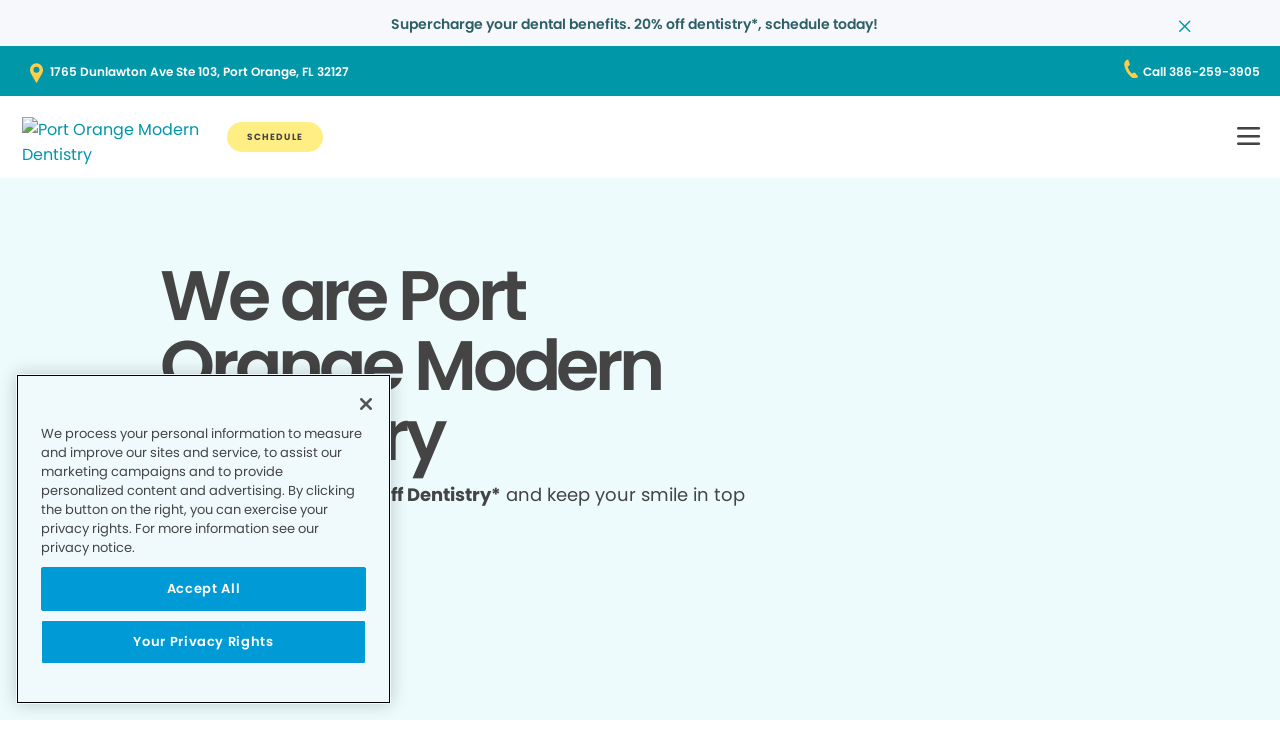

--- FILE ---
content_type: text/html;charset=utf-8
request_url: https://www.portorangemoderndentistry.com/
body_size: 23364
content:

  <!DOCTYPE HTML>
  <html lang="en">
      <head>
    <meta charset="UTF-8"/>
    <title>Local Dentist Office in Port Orange FL | Port Orange Modern Dentistry</title>
    <meta name="description" content="Dentist in Port Orange,FL. If you need family dentistry, oral surgery, or a dental emergency, contact us to make a dental appointment."/>
    
    <meta name="viewport" content="width=device-width, initial-scale=1"/>
    
    <meta http-equiv="content-type" content="text/html" charset="UTF-8"/>
    <meta http-equiv="content-encoding" content="text/html"/>
    <meta property="fb:app_id"/>
    <meta name="msvalidate.01"/>
    <meta name="google-site-verification" content="UA-124020819-6"/>
    <meta name="search-title"/>

    <link rel="preconnect" href="https://assets.adobedtm.com"/>
    <link rel="dns-prefetch" href="https://assets.adobedtm.com"/>
    <link rel="preconnect" href="https://1.smilegeneration.com"/>
    <link rel="dns-prefetch" href="https://1.smilegeneration.com"/>
    <link rel="preconnect" href="https://cdn.cookielaw.org"/>
    <link rel="dns-prefetch" href="https://cdn.cookielaw.org"/>
    <link rel="preconnect" href="https://s7d9.scene7.com"/>
    <link rel="dns-prefetch" href="https://s7d9.scene7.com"/>

    <!-- OneTrust Cookies Consent Notice start for www.hbdentalgroup.com -->
<script type="text/javascript" src="https://cdn.cookielaw.org/consent/d94730f2-d2f1-4047-902b-71fd1d531b71/OtAutoBlock.js"></script>
<script src="https://cdn.cookielaw.org/consent/d94730f2-d2f1-4047-902b-71fd1d531b71/otSDKStub.js" type="text/javascript" charset="UTF-8" data-domain-script="d94730f2-d2f1-4047-902b-71fd1d531b71"></script>
<script type="text/javascript">
function OptanonWrapper() { }
</script>
<!-- OneTrust Cookies Consent Notice end for www.hbdentalgroup.com -->

    <meta property="fb:app_id"/>
	<meta name="msvalidate.01"/>
	<script>
		window.dataLayer = window.dataLayer || [];
		function gtag(){dataLayer.push(arguments);}
	    gtag('consent', 'default', {
            'ad_storage': 'denied',
            'analytics_storage': 'denied',
            'ad_user_data': 'denied',
            'ad_personalization': 'denied',
            'wait_for_update': 500 });
	</script>

    
        <script type="application/ld+json">
            {
  "@context": "https://schema.org",
  "@type": "BreadcrumbList",
  "itemListElement": [
    {
      "@type": "ListItem",
      "position": 1,
      "item": {
        "@id": "https://www.portorangemoderndentistry.com/",
        "name": "Local Dentist Office in Port Orange FL | Port Orange Modern Dentistry"
      }
    }
  ]
}
        </script>
    

    
        <script type="application/ld+json">
                {
      "@context": "https://schema.org",
      "@type": ["Dentist", "LocalBusiness"],
      "name": "Port Orange Modern Dentistry",
      "image": "https://1.smilegeneration.com/uploadedimages/Office/respLogos/961-Logo.png",
      "@id": "www.portorangemoderndentistry.com",
      "url": "www.portorangemoderndentistry.com",
      "telephone": "386-259-3905",
      "address": {
        "@type": "PostalAddress",
        "streetAddress": "1765 Dunlawton Ave Ste 103",
        "addressLocality": "Port Orange",
        "postalCode": "32127",
        "addressCountry": "US",
        "addressRegion": "FL"
      },
      "isAcceptingNewPatients": true,
      "medicalSpecialty": "Dentistry",
      "parentOrganization": "Smile Generation",
      "serviceArea": "Port Orange, FL",
      "geo": {
        "@type": "GeoCoordinates",
        "latitude": "29.109665",
        "longitude": "-81.02737"
      },
      "sameAs": [
                  "https://www.pdsconnect.com/images/gp-package-5.png",
                  "https://www.phocus.io/final_images_iframe/807",
                  "https://www.facebook.com/290547961794817"
                ],
      "openingHoursSpecification": [{"dayOfWeek":["Monday"],"@type":"OpeningHoursSpecification","opens":"8:00 AM","closes":"7:00 PM"},{"dayOfWeek":["Tuesday"],"@type":"OpeningHoursSpecification","opens":"8:00 AM","closes":"7:00 PM"},{"dayOfWeek":["Wednesday"],"@type":"OpeningHoursSpecification","opens":"8:00 AM","closes":"7:00 PM"},{"dayOfWeek":["Thursday"],"@type":"OpeningHoursSpecification","opens":"8:00 AM","closes":"7:00 PM"},{"dayOfWeek":["Friday"],"@type":"OpeningHoursSpecification","opens":"8:00 AM","closes":"5:00 PM"},{"dayOfWeek":["Saturday"],"@type":"OpeningHoursSpecification","opens":"9:00 AM","closes":"4:00 PM"}]
    }
        </script>
    
    
    
    


<meta http-equiv="content-language" content="en"/>

    



    

    




    
    
<link rel="canonical" href="https://www.portorangemoderndentistry.com/"/>


    



    
    
    

    

    



    


        <script type="text/javascript" src="//assets.adobedtm.com/917b6ef75c3b/de3bab3a1b8b/launch-1d27eb559f4c.min.js" async></script>


    
    
    <link rel="stylesheet" href="/etc.clientlibs/pacific-dental/clientlibs/base.lc-2ae629fd321c3b5d3e09dc1cf1874b21-lc.min.css" type="text/css">
<link rel="stylesheet" href="/etc.clientlibs/pacific-dental/clientlibs/clientlib-gp.lc-a6a358e6ac97aa7ce2ca7b0ea185f233-lc.min.css" type="text/css">


    
    
    <script async src="/etc.clientlibs/core/wcm/components/commons/datalayer/v2/clientlibs/core.wcm.components.commons.datalayer.v2.lc-1e0136bad0acfb78be509234578e44f9-lc.min.js"></script>


    
    <script async src="/etc.clientlibs/core/wcm/components/commons/datalayer/acdl/core.wcm.components.commons.datalayer.acdl.lc-bf921af342fd2c40139671dbf0920a1f-lc.min.js"></script>



    
    <link rel="icon" sizes="192x192" href="/content/dam/web-production/gp/icons/icon-192x192.png"/>
    <link rel="apple-touch-icon" sizes="180x180" href="/content/dam/web-production/gp/icons/apple-touch-icon-180x180.png"/>
    <link rel="apple-touch-icon" sizes="167x167" href="/content/dam/web-production/gp/icons/apple-touch-icon-167x167.png"/>
    <link rel="apple-touch-icon" sizes="152x152" href="/content/dam/web-production/gp/icons/apple-touch-icon-152x152.png"/>
    <link rel="apple-touch-icon" sizes="120x120" href="/content/dam/web-production/gp/icons/apple-touch-icon-120x120.png"/>
    <meta name="msapplication-square310x310logo" content="/content/dam/web-production/gp/icons/icon-310x310.png"/>
    <meta name="msapplication-wide310x150logo" content="/content/dam/web-production/gp/icons/icon-310x150.png"/>
    <meta name="msapplication-square150x150logo" content="/content/dam/web-production/gp/icons/icon-150x150.png"/>
    <meta name="msapplication-square70x70logo" content="/content/dam/web-production/gp/icons/icon-70x70.png"/>

    
    
</head>
      <body class="page basicpage  " id="page-2f6746c7b2" data-cmp-link-accessibility-enabled data-cmp-link-accessibility-text="opens in a new tab" data-cmp-data-layer-enabled>
          <script>

            var pagePath = window.location.pathname;
            var currentPagePath = "\/content\/gp\/us\/en";
            var siteId = currentPagePath.split('/')[2];
            if (siteId =='gp' || siteId =='kd' || siteId =='md'){
               siteId="lo";
            }
            var siteName = siteId;
            var tokens = pagePath.split('/');
            var tempTitle = pagePath.replace(".html", "/");
            var pageTitle = siteId +' | '+document.documentElement.lang + tempTitle.replaceAll('/',' | ').replaceAll('.html','');
            var lastIndex = pageTitle.lastIndexOf('|');
            if(lastIndex !== -1){
             pageTitle= pageTitle.slice(0, lastIndex) + pageTitle.slice(lastIndex + 1);
            }
            var signinModule = '';
            var myChartLoginValue = 0;
            if(pagePath.indexOf('mychart') !== -1){
              myChartLoginValue = 1;
              signinModule = 'MyChart Sign In';
            }
            const urlParams = new URLSearchParams(location.search);
            var canonicalUrl = document.querySelector("link[rel='canonical']")!= null ? document.querySelector("link[rel='canonical']").getAttribute("href") : null;
            var isError = false;
            var errorReferringUrl = '';
            var errorInstanceValue = 0;
            var errorCode = '';
            var subCategory = '';
            var subCategoryL2 = undefined;
            var subCategoryL3 = undefined;
            var subCategoryL4 = undefined;
            var officeType = '';
            var officeId = '961';
            var officeName = "Port Orange Modern Dentistry";
            var officeRegion = 'Central Florida Region';
            var googleAnalytics = 'https://1.smilegeneration.com/uploadedimages/Office/961/findus.jpg';
            var isGP = 'true';
            var isMyKids = 'false';
            var isLocalKids = 'false';
            var isMD = 'false';
            var isSNO = 'false';
            if(siteId === 'sg'){
              siteName = 'SmileGen';
            }
            if(tokens.length >= 3){
              subCategory = tokens[1];
            }
            if(tokens.length >= 4){
              subCategoryL2 = tokens[2];
            }
            if(tokens.length >= 5){
              subCategoryL3 = tokens[3];
            }
            if(tokens.length >= 6){
              subCategoryL4 = tokens[4];
            }
            if(subCategory === ''){
              subCategory = 'home page';
              pageTitle = pageTitle+"| "+subCategory;
            }
            if(subCategoryL2 == undefined){
              subCategoryL2 = subCategory;
            }
            if(subCategoryL3 == undefined){
              subCategoryL3 = subCategoryL2;
            }
            if(subCategoryL4 == undefined){
              subCategoryL4 = subCategoryL3;
            }
            if(canonicalUrl !== null && canonicalUrl.indexOf('errors') !== -1){
                isError = true;
                errorReferringUrl = window.location.href;
                errorInstanceValue = 1;
                var tokens = document.querySelector("link[rel='canonical']").getAttribute("href").split('/');
                if(tokens.length >= 4){
                  errorCode = tokens[tokens.length -2];
                }
            }
            if(isGP === 'true'){
              officeType = 'GP';
            } else if(isMyKids === 'true' || isLocalKids === 'true'){
              officeType = 'KD';
            } else if(isMD === 'true'){
              officeType = 'MD';
            } else if(isSNO === 'true'){
              officeType = 'SNO';
            }
            if(officeId.indexOf('((') !== -1){
              officeId = '';
            }
            if(officeName.indexOf('((') !== -1){
              officeName = '';
            }
            if(officeRegion.indexOf('((') !== -1){
              officeRegion = '';
            }

          </script>
          
          
              




              
<div class="root container responsivegrid">

    
    
    <div id="container-810cee8f6a" class="cmp-container " data-component="container">
      


<div class="aem-Grid aem-Grid--12 aem-Grid--default--12 ">
    
    <div class="experiencefragment aem-GridColumn aem-GridColumn--default--12">
<div id="experiencefragment-1add195a3d" class="cmp-experiencefragment cmp-experiencefragment--alert-nav"><div class="xfpage page basicpage">


    
    
    <div id="container-cf321c5d24" class="cmp-container " data-component="container">
      


<div class="aem-Grid aem-Grid--12 aem-Grid--default--12 ">
    
    <div class="experience-container tabs panelcontainer aem-GridColumn aem-GridColumn--default--12"><div id="tabs-47f0dc1ad6" class="cmp-tabs" data-cmp-is="tabs" data-component="tabs" data-placeholder-text="false">
    
    
    
    

    
    <div>
        <div data-placeholder-text="false">
    
     
     
    
    <div id="container-2118254a39" class="cmp-container " data-component="container" data-mh="false">
      


<div class="aem-Grid aem-Grid--12 aem-Grid--default--12 ">
    
    <div class="alertBar text aem-GridColumn aem-GridColumn--default--12">
  
  
  
  
  
    
<link rel="stylesheet" href="/etc.clientlibs/pacific-dental/clientlibs/clientlib-gp_abovefold.lc-3520e60ad7cc4e7541867b682dfcbeba-lc.min.css" type="text/css">



  
  <div class="cmp-alertbar" data-component="alertbar" style="background-color:#F7F8FC;">
  
  <div id="alertBar-ca95bb5dfb" class="cmp-text">
 <p><span class="title-7"><a href="/about-us/dentist-appointment/"><span class="text-medium-teal">Supercharge your dental benefits. 20% off dentistry*, schedule today!</span></a></span></p>
</div>

    


<span class="icon--close" style="color:#0097A7"></span>
</div></div>

    
</div>

    </div>
    <style>
      /* Default styles for background image */
      #container-2118254a39 {
        position: relative;
        
        
        overflow: visible;
        
        background-size: cover;
        background-repeat: no-repeat;
        background-color: ;

        /* padding by breakpoint */
        

        /* border color */
        

        /* border radius */
        
        
        
        
        
      }

      /* padding by breakpoint */
      
      
      
      
  </style>

     

</div>

    </div>

</div>
</div>

    
</div>

    </div>
    <style>
      /* Default styles for background image */
      #container-cf321c5d24 {
        position: relative;
        
        
        overflow: visible;
        
        background-size: cover;
        background-repeat: no-repeat;
        background-color: ;

        /* padding by breakpoint */
        

        /* border color */
        

        /* border radius */
        
        
        
        
        
      }

      /* padding by breakpoint */
      
      
      
      
  </style>

    
</div>
</div>

    
</div>
<header class="experiencefragment aem-GridColumn aem-GridColumn--default--12">
<div id="experiencefragment-197eb490c2" class="cmp-experiencefragment cmp-experiencefragment--transparent"><div class="xfpage page basicpage">


    
    
     
     
     <div id="container-ca24bbe346" data-component="container" class=" cmp-container" data-mh="false">
          
          <div class="header loheader transparent-header">




    





  <div class="address-contact-wrapper">
    
      <span class="button address aem-GridColumn aem-GridColumn--default--12">


  <a id="button-90368a84a6" class="cmp-button  " target="_blank" aria-label="Button link (opens in new window)" data-cmp-clickable data-cmp-data-layer="{&#34;marketing&#34;:{},&#34;web&#34;:{&#34;webInteraction&#34;:{&#34;URL&#34;:&#34;https://www.google.com/maps/dir//Port Orange Modern Dentistry 1765 Dunlawton Ave, Ste 103 Port Orange, FL 32127&#34;,&#34;linkClicks&#34;:{&#34;value&#34;:1},&#34;name&#34;:&#34;1765 Dunlawton Ave Ste 103, Port Orange, FL 32127&#34;,&#34;region&#34;:&#34;header&#34;,&#34;type&#34;:&#34;exit&#34;}},&#34;_pacificdentalservices&#34;:{&#34;web&#34;:{&#34;webInteraction&#34;:{&#34;navigationClick&#34;:{&#34;value&#34;:1},&#34;linkCategory&#34;:&#34;address&#34;,&#34;linkHier&#34;:&#34;Local Dentist Office in Port Orange FL | Port Orange Modern Dentistry|1765 Dunlawton Ave Ste 103, Port Orange, FL 32127&#34;}}}}" data-component="button" tabindex="0" linkcategory="Referral Other" href="https://www.google.com/maps/dir//Port Orange Modern Dentistry%201765 Dunlawton Ave,%20Ste 103%20Port Orange,%20FL%2032127">
    
    

    <span class="cmp-button__text">1765 Dunlawton Ave Ste 103, Port Orange, FL 32127</span>
  </a>


</span>

      <span class="button contact aem-GridColumn aem-GridColumn--default--12">


  <a id="button-b7fcb85213" class="cmp-button  " target="_blank" aria-label="Button link (opens in new window)" data-cmp-clickable data-cmp-data-layer="{&#34;marketing&#34;:{},&#34;web&#34;:{&#34;webInteraction&#34;:{&#34;URL&#34;:&#34;tel:386-259-3905&#34;,&#34;linkClicks&#34;:{&#34;value&#34;:1},&#34;name&#34;:&#34;Call 386-259-3905&#34;,&#34;region&#34;:&#34;header&#34;,&#34;type&#34;:&#34;exit&#34;}},&#34;_pacificdentalservices&#34;:{&#34;web&#34;:{&#34;webInteraction&#34;:{&#34;navigationClick&#34;:{&#34;value&#34;:1},&#34;linkCategory&#34;:&#34;contact&#34;,&#34;linkHier&#34;:&#34;Local Dentist Office in Port Orange FL | Port Orange Modern Dentistry|Call 386-259-3905&#34;}}}}" data-component="button" tabindex="0" linkcategory="Phone Call" href="tel:386-259-3905">
    
    

    <span class="cmp-button__text">Call 386-259-3905</span>
  </a>


</span>

    
  </div>

<div class="cmp-header" data-component="headerlo">
  <div class="cmp-header-menu-icons">
    <span class="cmp-loheader__hamburger" role="button" tabindex="0" aria-label="hamburger menu"></span>
    <span class="cmp-loheader__close" aria-label="close"></span>
  </div>
  <div class="cmp-header__nav-links">
  	
<div class="search search-lo" data-component="search">
    <div class="search-lo__inner">
        <div class="title aem-GridColumn aem-GridColumn--default--12">
            <div class="title">
<div id="title-9f56a99ea0" class="cmp-title" style="text-transform: ;">
  <p class="cmp-title__text style-5">Here to Help You Find Answers</p>
</div>

    
</div>

        </div>
        <div class="cmp-search__inner">
            <div class="cmp-search__search-container">
                <span class="cmp-search__search-icon"></span>
                <input class="cmp-search__search-input" type="text" placeholder="Search the Smile Generation blog" aria-label="Search the Smile Generation blog" data-placeholderdesktop="Search the Smile Generation blog" data-placeholdermobile="Search the Smile Generation blog"/>
                <input hidden class="searchtextresult" data-searchresultpage="/search-results" data-tag="All"/>
            </div>
        </div>
        <div class="cmp-search__quick-links">
            <div class="title">
                <div class="cmp-title">
                    <h6 class="cmp-title__text">Quick Links</h6>
                </div>
            </div>
            <div class="cmp-search__link-list">
                
    
        
            
            <div class="button0 button cmp-button--category-tag">


  <a id="button-3dc9a4a90f" class="cmp-button  " target="_self" aria-label="Button link" data-cmp-clickable data-cmp-data-layer="{&#34;marketing&#34;:{},&#34;web&#34;:{&#34;webInteraction&#34;:{&#34;URL&#34;:&#34;/about-us/what-to-expect/&#34;,&#34;linkClicks&#34;:{&#34;value&#34;:1},&#34;name&#34;:&#34;FIRST VISIT&#34;,&#34;region&#34;:&#34;header&#34;,&#34;type&#34;:&#34;other&#34;}},&#34;_pacificdentalservices&#34;:{&#34;web&#34;:{&#34;webInteraction&#34;:{&#34;navigationClick&#34;:{&#34;value&#34;:1},&#34;linkCategory&#34;:&#34;button0&#34;,&#34;linkHier&#34;:&#34;Local Dentist Office in Port Orange FL | Port Orange Modern Dentistry|FIRST VISIT&#34;}}}}" data-component="button" tabindex="0" linkcategory="More Info" href="/about-us/what-to-expect/">
    
    

    <span class="cmp-button__text">FIRST VISIT</span>
  </a>


</div>

        
            
            <div class="button1 button cmp-button--category-tag">


  <a id="button-4d33e4c762" class="cmp-button  " target="_blank" aria-label="Button link (opens in new window)" data-cmp-clickable data-cmp-data-layer="{&#34;marketing&#34;:{},&#34;web&#34;:{&#34;webInteraction&#34;:{&#34;URL&#34;:&#34;https://www.smilegenerationmychart.com/MyChart/Billing/GuestPay/PayasGuest/&#34;,&#34;linkClicks&#34;:{&#34;value&#34;:1},&#34;name&#34;:&#34;PAY YOUR BILL&#34;,&#34;region&#34;:&#34;header&#34;,&#34;type&#34;:&#34;exit&#34;}},&#34;_pacificdentalservices&#34;:{&#34;web&#34;:{&#34;webInteraction&#34;:{&#34;navigationClick&#34;:{&#34;value&#34;:1},&#34;linkCategory&#34;:&#34;button1&#34;,&#34;linkHier&#34;:&#34;Local Dentist Office in Port Orange FL | Port Orange Modern Dentistry|PAY YOUR BILL&#34;}}}}" data-component="button" tabindex="0" linkcategory="More Info" href="https://www.smilegenerationmychart.com/MyChart/Billing/GuestPay/PayasGuest/">
    
    

    <span class="cmp-button__text">PAY YOUR BILL</span>
  </a>


</div>

        
            
            <div class="button2 button cmp-button--category-tag">


  <a id="button-a540087297" class="cmp-button  " target="_self" aria-label="Button link" data-cmp-clickable data-cmp-data-layer="{&#34;marketing&#34;:{},&#34;web&#34;:{&#34;webInteraction&#34;:{&#34;URL&#34;:&#34;/meet-our-team/&#34;,&#34;linkClicks&#34;:{&#34;value&#34;:1},&#34;name&#34;:&#34;MEET THE TEAM&#34;,&#34;region&#34;:&#34;header&#34;,&#34;type&#34;:&#34;other&#34;}},&#34;_pacificdentalservices&#34;:{&#34;web&#34;:{&#34;webInteraction&#34;:{&#34;navigationClick&#34;:{&#34;value&#34;:1},&#34;linkCategory&#34;:&#34;button2&#34;,&#34;linkHier&#34;:&#34;Local Dentist Office in Port Orange FL | Port Orange Modern Dentistry|MEET THE TEAM&#34;}}}}" data-component="button" tabindex="0" linkcategory="More Info" href="/meet-our-team/">
    
    

    <span class="cmp-button__text">MEET THE TEAM</span>
  </a>


</div>

        
            
            <div class="button3 button cmp-button--category-tag">


  <a id="button-8291049c10" class="cmp-button  " target="_self" aria-label="Button link" data-cmp-clickable data-cmp-data-layer="{&#34;marketing&#34;:{},&#34;web&#34;:{&#34;webInteraction&#34;:{&#34;URL&#34;:&#34;/patient-portal/&#34;,&#34;linkClicks&#34;:{&#34;value&#34;:1},&#34;name&#34;:&#34;PATIENT PORTAL&#34;,&#34;region&#34;:&#34;header&#34;,&#34;type&#34;:&#34;other&#34;}},&#34;_pacificdentalservices&#34;:{&#34;web&#34;:{&#34;webInteraction&#34;:{&#34;navigationClick&#34;:{&#34;value&#34;:1},&#34;linkCategory&#34;:&#34;button3&#34;,&#34;linkHier&#34;:&#34;Local Dentist Office in Port Orange FL | Port Orange Modern Dentistry|PATIENT PORTAL&#34;}}}}" data-component="button" tabindex="0" linkcategory="Undefined" href="/patient-portal/">
    
    

    <span class="cmp-button__text">PATIENT PORTAL</span>
  </a>


</div>

        
            
            <div class="button4 button cmp-button--category-tag">


  <a id="button-1b40099bd0" class="cmp-button  " target="_self" aria-label="Button link" data-cmp-clickable data-cmp-data-layer="{&#34;marketing&#34;:{},&#34;web&#34;:{&#34;webInteraction&#34;:{&#34;URL&#34;:&#34;/about-us/faqs/&#34;,&#34;linkClicks&#34;:{&#34;value&#34;:1},&#34;name&#34;:&#34;FREQUENTLY ASKED QUESTIONS&#34;,&#34;region&#34;:&#34;header&#34;,&#34;type&#34;:&#34;other&#34;}},&#34;_pacificdentalservices&#34;:{&#34;web&#34;:{&#34;webInteraction&#34;:{&#34;navigationClick&#34;:{&#34;value&#34;:1},&#34;linkCategory&#34;:&#34;button4&#34;,&#34;linkHier&#34;:&#34;Local Dentist Office in Port Orange FL | Port Orange Modern Dentistry|FREQUENTLY ASKED QUESTIONS&#34;}}}}" data-component="button" tabindex="0" linkcategory="More Info" href="/about-us/faqs/">
    
    

    <span class="cmp-button__text">FREQUENTLY ASKED QUESTIONS</span>
  </a>


</div>

        
            
            <div class="button5 button cmp-button--category-tag">


  <a id="button-bd352b34d7" class="cmp-button  " target="_self" aria-label="Button link" data-cmp-clickable data-cmp-data-layer="{&#34;marketing&#34;:{},&#34;web&#34;:{&#34;webInteraction&#34;:{&#34;URL&#34;:&#34;/payment/dental-insurance/&#34;,&#34;linkClicks&#34;:{&#34;value&#34;:1},&#34;name&#34;:&#34;INSURANCE ACCEPTED&#34;,&#34;region&#34;:&#34;header&#34;,&#34;type&#34;:&#34;other&#34;}},&#34;_pacificdentalservices&#34;:{&#34;web&#34;:{&#34;webInteraction&#34;:{&#34;navigationClick&#34;:{&#34;value&#34;:1},&#34;linkCategory&#34;:&#34;button5&#34;,&#34;linkHier&#34;:&#34;Local Dentist Office in Port Orange FL | Port Orange Modern Dentistry|INSURANCE ACCEPTED&#34;}}}}" data-component="button" tabindex="0" linkcategory="More Info" href="/payment/dental-insurance/">
    
    

    <span class="cmp-button__text">INSURANCE ACCEPTED</span>
  </a>


</div>

        
    

            </div>
        </div>
        <div class="cmp-search__close">
            <span class="cmp-search__close-icon"></span>
        </div>
    </div>
</div>
    <div class="navigation aem-GridColumn aem-GridColumn--default--12">
<nav id="navigation-2064a207b3" class="cmp-navigation" itemscope itemtype="http://schema.org/SiteNavigationElement" data-cmp-data-layer="{&#34;navigation-2064a207b3&#34;:{&#34;@type&#34;:&#34;local-office/components/structure/header/primary-navigation/v1/navigation&#34;,&#34;repo:modifyDate&#34;:&#34;2025-08-07T17:05:57Z&#34;}}">
    <ul class="cmp-navigation__group-0">
        
	<li class="cmp-navigation__item cmp-navigation__item--level-0" data-cmp-data-layer="{&#34;marketing&#34;:{},&#34;web&#34;:{&#34;webInteraction&#34;:{&#34;URL&#34;:&#34;/meet-our-team/&#34;,&#34;linkClicks&#34;:{&#34;value&#34;:1},&#34;name&#34;:&#34;OUR TEAM&#34;,&#34;region&#34;:&#34;header&#34;,&#34;type&#34;:&#34;other&#34;}},&#34;_pacificdentalservices&#34;:{&#34;web&#34;:{&#34;webInteraction&#34;:{&#34;navigationClick&#34;:{&#34;value&#34;:1},&#34;linkCategory&#34;:&#34;navigation&#34;,&#34;linkHier&#34;:&#34;Local Dentist Office in Port Orange FL | Port Orange Modern Dentistry|OUR TEAM&#34;}}}}">
		
    <a data-cmp-clickable class="cmp-navigation__item-link" href="/meet-our-team/">OUR TEAM</a>

		
	</li>

    
        
	<li class="cmp-navigation__item cmp-navigation__item--level-0 service" data-cmp-data-layer="{&#34;marketing&#34;:{},&#34;web&#34;:{&#34;webInteraction&#34;:{&#34;URL&#34;:&#34;/dental-services/&#34;,&#34;linkClicks&#34;:{&#34;value&#34;:1},&#34;name&#34;:&#34;SERVICES&#34;,&#34;region&#34;:&#34;header&#34;,&#34;type&#34;:&#34;other&#34;}},&#34;_pacificdentalservices&#34;:{&#34;web&#34;:{&#34;webInteraction&#34;:{&#34;navigationClick&#34;:{&#34;value&#34;:1},&#34;linkCategory&#34;:&#34;navigation&#34;,&#34;linkHier&#34;:&#34;Local Dentist Office in Port Orange FL | Port Orange Modern Dentistry|SERVICES&#34;}}}}">
		
    <a data-cmp-clickable class="cmp-navigation__item-link" href="/dental-services/">SERVICES</a>

		
    <ul class="cmp-navigation__group-1">
        
	<li class="cmp-navigation__item cmp-navigation__item--level-1" data-cmp-data-layer="{&#34;marketing&#34;:{},&#34;web&#34;:{&#34;webInteraction&#34;:{&#34;URL&#34;:&#34;/dental-services/&#34;,&#34;linkClicks&#34;:{&#34;value&#34;:1},&#34;name&#34;:&#34;Overview&#34;,&#34;region&#34;:&#34;header&#34;,&#34;type&#34;:&#34;other&#34;}},&#34;_pacificdentalservices&#34;:{&#34;web&#34;:{&#34;webInteraction&#34;:{&#34;navigationClick&#34;:{&#34;value&#34;:1},&#34;linkCategory&#34;:&#34;navigation&#34;,&#34;linkHier&#34;:&#34;Local Dentist Office in Port Orange FL | Port Orange Modern Dentistry|Overview&#34;}}}}">
		
    <a data-cmp-clickable class="cmp-navigation__item-link" href="/dental-services/">Overview</a>

		
	</li>

    
        
	<li class="cmp-navigation__item cmp-navigation__item--level-1" data-cmp-data-layer="{&#34;marketing&#34;:{},&#34;web&#34;:{&#34;webInteraction&#34;:{&#34;URL&#34;:&#34;/dental-services/dental-crowns/&#34;,&#34;linkClicks&#34;:{&#34;value&#34;:1},&#34;name&#34;:&#34;CROWNS&#34;,&#34;region&#34;:&#34;header&#34;,&#34;type&#34;:&#34;other&#34;}},&#34;_pacificdentalservices&#34;:{&#34;web&#34;:{&#34;webInteraction&#34;:{&#34;navigationClick&#34;:{&#34;value&#34;:1},&#34;linkCategory&#34;:&#34;navigation&#34;,&#34;linkHier&#34;:&#34;Local Dentist Office in Port Orange FL | Port Orange Modern Dentistry|CROWNS&#34;}}}}">
		
    <a data-cmp-clickable class="cmp-navigation__item-link" href="/dental-services/dental-crowns/">CROWNS</a>

		
	</li>

    
        
	<li class="cmp-navigation__item cmp-navigation__item--level-1" data-cmp-data-layer="{&#34;marketing&#34;:{},&#34;web&#34;:{&#34;webInteraction&#34;:{&#34;URL&#34;:&#34;/dental-services/dental-sealants/&#34;,&#34;linkClicks&#34;:{&#34;value&#34;:1},&#34;name&#34;:&#34;DENTAL SEALANTS&#34;,&#34;region&#34;:&#34;header&#34;,&#34;type&#34;:&#34;other&#34;}},&#34;_pacificdentalservices&#34;:{&#34;web&#34;:{&#34;webInteraction&#34;:{&#34;navigationClick&#34;:{&#34;value&#34;:1},&#34;linkCategory&#34;:&#34;navigation&#34;,&#34;linkHier&#34;:&#34;Local Dentist Office in Port Orange FL | Port Orange Modern Dentistry|DENTAL SEALANTS&#34;}}}}">
		
    <a data-cmp-clickable class="cmp-navigation__item-link" href="/dental-services/dental-sealants/">DENTAL SEALANTS</a>

		
	</li>

    
        
	<li class="cmp-navigation__item cmp-navigation__item--level-1" data-cmp-data-layer="{&#34;marketing&#34;:{},&#34;web&#34;:{&#34;webInteraction&#34;:{&#34;URL&#34;:&#34;/dental-services/dental-x-rays-and-imaging/&#34;,&#34;linkClicks&#34;:{&#34;value&#34;:1},&#34;name&#34;:&#34;DENTAL XRAYS&#34;,&#34;region&#34;:&#34;header&#34;,&#34;type&#34;:&#34;other&#34;}},&#34;_pacificdentalservices&#34;:{&#34;web&#34;:{&#34;webInteraction&#34;:{&#34;navigationClick&#34;:{&#34;value&#34;:1},&#34;linkCategory&#34;:&#34;navigation&#34;,&#34;linkHier&#34;:&#34;Local Dentist Office in Port Orange FL | Port Orange Modern Dentistry|DENTAL XRAYS&#34;}}}}">
		
    <a data-cmp-clickable class="cmp-navigation__item-link" href="/dental-services/dental-x-rays-and-imaging/">DENTAL XRAYS</a>

		
	</li>

    
        
	<li class="cmp-navigation__item cmp-navigation__item--level-1" data-cmp-data-layer="{&#34;marketing&#34;:{},&#34;web&#34;:{&#34;webInteraction&#34;:{&#34;URL&#34;:&#34;/dental-services/dentures/&#34;,&#34;linkClicks&#34;:{&#34;value&#34;:1},&#34;name&#34;:&#34;DENTURES&#34;,&#34;region&#34;:&#34;header&#34;,&#34;type&#34;:&#34;other&#34;}},&#34;_pacificdentalservices&#34;:{&#34;web&#34;:{&#34;webInteraction&#34;:{&#34;navigationClick&#34;:{&#34;value&#34;:1},&#34;linkCategory&#34;:&#34;navigation&#34;,&#34;linkHier&#34;:&#34;Local Dentist Office in Port Orange FL | Port Orange Modern Dentistry|DENTURES&#34;}}}}">
		
    <a data-cmp-clickable class="cmp-navigation__item-link" href="/dental-services/dentures/">DENTURES</a>

		
	</li>

    
        
	<li class="cmp-navigation__item cmp-navigation__item--level-1" data-cmp-data-layer="{&#34;marketing&#34;:{},&#34;web&#34;:{&#34;webInteraction&#34;:{&#34;URL&#34;:&#34;/dental-services/emergency-dentist/&#34;,&#34;linkClicks&#34;:{&#34;value&#34;:1},&#34;name&#34;:&#34;EMERGENCY SERVICES&#34;,&#34;region&#34;:&#34;header&#34;,&#34;type&#34;:&#34;other&#34;}},&#34;_pacificdentalservices&#34;:{&#34;web&#34;:{&#34;webInteraction&#34;:{&#34;navigationClick&#34;:{&#34;value&#34;:1},&#34;linkCategory&#34;:&#34;navigation&#34;,&#34;linkHier&#34;:&#34;Local Dentist Office in Port Orange FL | Port Orange Modern Dentistry|EMERGENCY SERVICES&#34;}}}}">
		
    <a data-cmp-clickable class="cmp-navigation__item-link" href="/dental-services/emergency-dentist/">EMERGENCY SERVICES</a>

		
	</li>

    
        
	<li class="cmp-navigation__item cmp-navigation__item--level-1" data-cmp-data-layer="{&#34;marketing&#34;:{},&#34;web&#34;:{&#34;webInteraction&#34;:{&#34;URL&#34;:&#34;/dental-services/dental-fillings/&#34;,&#34;linkClicks&#34;:{&#34;value&#34;:1},&#34;name&#34;:&#34;FILLINGS&#34;,&#34;region&#34;:&#34;header&#34;,&#34;type&#34;:&#34;other&#34;}},&#34;_pacificdentalservices&#34;:{&#34;web&#34;:{&#34;webInteraction&#34;:{&#34;navigationClick&#34;:{&#34;value&#34;:1},&#34;linkCategory&#34;:&#34;navigation&#34;,&#34;linkHier&#34;:&#34;Local Dentist Office in Port Orange FL | Port Orange Modern Dentistry|FILLINGS&#34;}}}}">
		
    <a data-cmp-clickable class="cmp-navigation__item-link" href="/dental-services/dental-fillings/">FILLINGS</a>

		
	</li>

    
        
	<li class="cmp-navigation__item cmp-navigation__item--level-1" data-cmp-data-layer="{&#34;marketing&#34;:{},&#34;web&#34;:{&#34;webInteraction&#34;:{&#34;URL&#34;:&#34;/dental-services/fluoride-treatment/&#34;,&#34;linkClicks&#34;:{&#34;value&#34;:1},&#34;name&#34;:&#34;FLUORIDE TREATMENT&#34;,&#34;region&#34;:&#34;header&#34;,&#34;type&#34;:&#34;other&#34;}},&#34;_pacificdentalservices&#34;:{&#34;web&#34;:{&#34;webInteraction&#34;:{&#34;navigationClick&#34;:{&#34;value&#34;:1},&#34;linkCategory&#34;:&#34;navigation&#34;,&#34;linkHier&#34;:&#34;Local Dentist Office in Port Orange FL | Port Orange Modern Dentistry|FLUORIDE TREATMENT&#34;}}}}">
		
    <a data-cmp-clickable class="cmp-navigation__item-link" href="/dental-services/fluoride-treatment/">FLUORIDE TREATMENT</a>

		
	</li>

    
        
	<li class="cmp-navigation__item cmp-navigation__item--level-1" data-cmp-data-layer="{&#34;marketing&#34;:{},&#34;web&#34;:{&#34;webInteraction&#34;:{&#34;URL&#34;:&#34;/dental-services/teeth-cleaning/&#34;,&#34;linkClicks&#34;:{&#34;value&#34;:1},&#34;name&#34;:&#34;TEETH CLEANING&#34;,&#34;region&#34;:&#34;header&#34;,&#34;type&#34;:&#34;other&#34;}},&#34;_pacificdentalservices&#34;:{&#34;web&#34;:{&#34;webInteraction&#34;:{&#34;navigationClick&#34;:{&#34;value&#34;:1},&#34;linkCategory&#34;:&#34;navigation&#34;,&#34;linkHier&#34;:&#34;Local Dentist Office in Port Orange FL | Port Orange Modern Dentistry|TEETH CLEANING&#34;}}}}">
		
    <a data-cmp-clickable class="cmp-navigation__item-link" href="/dental-services/teeth-cleaning/">TEETH CLEANING</a>

		
	</li>

    
        
	<li class="cmp-navigation__item cmp-navigation__item--level-1" data-cmp-data-layer="{&#34;marketing&#34;:{},&#34;web&#34;:{&#34;webInteraction&#34;:{&#34;URL&#34;:&#34;/dental-services/dental-implants/&#34;,&#34;linkClicks&#34;:{&#34;value&#34;:1},&#34;name&#34;:&#34;IMPLANTS&#34;,&#34;region&#34;:&#34;header&#34;,&#34;type&#34;:&#34;other&#34;}},&#34;_pacificdentalservices&#34;:{&#34;web&#34;:{&#34;webInteraction&#34;:{&#34;navigationClick&#34;:{&#34;value&#34;:1},&#34;linkCategory&#34;:&#34;navigation&#34;,&#34;linkHier&#34;:&#34;Local Dentist Office in Port Orange FL | Port Orange Modern Dentistry|IMPLANTS&#34;}}}}">
		
    <a data-cmp-clickable class="cmp-navigation__item-link" href="/dental-services/dental-implants/">IMPLANTS</a>

		
	</li>

    
        
	<li class="cmp-navigation__item cmp-navigation__item--level-1" data-cmp-data-layer="{&#34;marketing&#34;:{},&#34;web&#34;:{&#34;webInteraction&#34;:{&#34;URL&#34;:&#34;/dental-services/inlays-and-onlays/&#34;,&#34;linkClicks&#34;:{&#34;value&#34;:1},&#34;name&#34;:&#34;INLAYS AND ONLAYS&#34;,&#34;region&#34;:&#34;header&#34;,&#34;type&#34;:&#34;other&#34;}},&#34;_pacificdentalservices&#34;:{&#34;web&#34;:{&#34;webInteraction&#34;:{&#34;navigationClick&#34;:{&#34;value&#34;:1},&#34;linkCategory&#34;:&#34;navigation&#34;,&#34;linkHier&#34;:&#34;Local Dentist Office in Port Orange FL | Port Orange Modern Dentistry|INLAYS AND ONLAYS&#34;}}}}">
		
    <a data-cmp-clickable class="cmp-navigation__item-link" href="/dental-services/inlays-and-onlays/">INLAYS AND ONLAYS</a>

		
	</li>

    
        
	<li class="cmp-navigation__item cmp-navigation__item--level-1" data-cmp-data-layer="{&#34;marketing&#34;:{},&#34;web&#34;:{&#34;webInteraction&#34;:{&#34;URL&#34;:&#34;/dental-services/mouth-guard/&#34;,&#34;linkClicks&#34;:{&#34;value&#34;:1},&#34;name&#34;:&#34;MOUTH GUARD&#34;,&#34;region&#34;:&#34;header&#34;,&#34;type&#34;:&#34;other&#34;}},&#34;_pacificdentalservices&#34;:{&#34;web&#34;:{&#34;webInteraction&#34;:{&#34;navigationClick&#34;:{&#34;value&#34;:1},&#34;linkCategory&#34;:&#34;navigation&#34;,&#34;linkHier&#34;:&#34;Local Dentist Office in Port Orange FL | Port Orange Modern Dentistry|MOUTH GUARD&#34;}}}}">
		
    <a data-cmp-clickable class="cmp-navigation__item-link" href="/dental-services/mouth-guard/">MOUTH GUARD</a>

		
	</li>

    
        
	<li class="cmp-navigation__item cmp-navigation__item--level-1" data-cmp-data-layer="{&#34;marketing&#34;:{},&#34;web&#34;:{&#34;webInteraction&#34;:{&#34;URL&#34;:&#34;/dental-services/oral-cancer-screening/&#34;,&#34;linkClicks&#34;:{&#34;value&#34;:1},&#34;name&#34;:&#34;ORAL CANCER SCREEN&#34;,&#34;region&#34;:&#34;header&#34;,&#34;type&#34;:&#34;other&#34;}},&#34;_pacificdentalservices&#34;:{&#34;web&#34;:{&#34;webInteraction&#34;:{&#34;navigationClick&#34;:{&#34;value&#34;:1},&#34;linkCategory&#34;:&#34;navigation&#34;,&#34;linkHier&#34;:&#34;Local Dentist Office in Port Orange FL | Port Orange Modern Dentistry|ORAL CANCER SCREEN&#34;}}}}">
		
    <a data-cmp-clickable class="cmp-navigation__item-link" href="/dental-services/oral-cancer-screening/">ORAL CANCER SCREEN</a>

		
	</li>

    
        
	<li class="cmp-navigation__item cmp-navigation__item--level-1" data-cmp-data-layer="{&#34;marketing&#34;:{},&#34;web&#34;:{&#34;webInteraction&#34;:{&#34;URL&#34;:&#34;/dental-services/periodontitis/&#34;,&#34;linkClicks&#34;:{&#34;value&#34;:1},&#34;name&#34;:&#34;PERIODONTICS&#34;,&#34;region&#34;:&#34;header&#34;,&#34;type&#34;:&#34;other&#34;}},&#34;_pacificdentalservices&#34;:{&#34;web&#34;:{&#34;webInteraction&#34;:{&#34;navigationClick&#34;:{&#34;value&#34;:1},&#34;linkCategory&#34;:&#34;navigation&#34;,&#34;linkHier&#34;:&#34;Local Dentist Office in Port Orange FL | Port Orange Modern Dentistry|PERIODONTICS&#34;}}}}">
		
    <a data-cmp-clickable class="cmp-navigation__item-link" href="/dental-services/periodontitis/">PERIODONTICS</a>

		
	</li>

    
        
	<li class="cmp-navigation__item cmp-navigation__item--level-1" data-cmp-data-layer="{&#34;marketing&#34;:{},&#34;web&#34;:{&#34;webInteraction&#34;:{&#34;URL&#34;:&#34;/dental-services/root-canal/&#34;,&#34;linkClicks&#34;:{&#34;value&#34;:1},&#34;name&#34;:&#34;ROOT CANAL&#34;,&#34;region&#34;:&#34;header&#34;,&#34;type&#34;:&#34;other&#34;}},&#34;_pacificdentalservices&#34;:{&#34;web&#34;:{&#34;webInteraction&#34;:{&#34;navigationClick&#34;:{&#34;value&#34;:1},&#34;linkCategory&#34;:&#34;navigation&#34;,&#34;linkHier&#34;:&#34;Local Dentist Office in Port Orange FL | Port Orange Modern Dentistry|ROOT CANAL&#34;}}}}">
		
    <a data-cmp-clickable class="cmp-navigation__item-link" href="/dental-services/root-canal/">ROOT CANAL</a>

		
	</li>

    
        
	<li class="cmp-navigation__item cmp-navigation__item--level-1" data-cmp-data-layer="{&#34;marketing&#34;:{},&#34;web&#34;:{&#34;webInteraction&#34;:{&#34;URL&#34;:&#34;/dental-services/scaling-and-root-planing/&#34;,&#34;linkClicks&#34;:{&#34;value&#34;:1},&#34;name&#34;:&#34;SCALING/ROOT PLANING&#34;,&#34;region&#34;:&#34;header&#34;,&#34;type&#34;:&#34;other&#34;}},&#34;_pacificdentalservices&#34;:{&#34;web&#34;:{&#34;webInteraction&#34;:{&#34;navigationClick&#34;:{&#34;value&#34;:1},&#34;linkCategory&#34;:&#34;navigation&#34;,&#34;linkHier&#34;:&#34;Local Dentist Office in Port Orange FL | Port Orange Modern Dentistry|SCALING/ROOT PLANING&#34;}}}}">
		
    <a data-cmp-clickable class="cmp-navigation__item-link" href="/dental-services/scaling-and-root-planing/">SCALING/ROOT PLANING</a>

		
	</li>

    
        
	<li class="cmp-navigation__item cmp-navigation__item--level-1" data-cmp-data-layer="{&#34;marketing&#34;:{},&#34;web&#34;:{&#34;webInteraction&#34;:{&#34;URL&#34;:&#34;/dental-services/teeth-bonding/&#34;,&#34;linkClicks&#34;:{&#34;value&#34;:1},&#34;name&#34;:&#34;TEETH BONDING&#34;,&#34;region&#34;:&#34;header&#34;,&#34;type&#34;:&#34;other&#34;}},&#34;_pacificdentalservices&#34;:{&#34;web&#34;:{&#34;webInteraction&#34;:{&#34;navigationClick&#34;:{&#34;value&#34;:1},&#34;linkCategory&#34;:&#34;navigation&#34;,&#34;linkHier&#34;:&#34;Local Dentist Office in Port Orange FL | Port Orange Modern Dentistry|TEETH BONDING&#34;}}}}">
		
    <a data-cmp-clickable class="cmp-navigation__item-link" href="/dental-services/teeth-bonding/">TEETH BONDING</a>

		
	</li>

    
        
	<li class="cmp-navigation__item cmp-navigation__item--level-1" data-cmp-data-layer="{&#34;marketing&#34;:{},&#34;web&#34;:{&#34;webInteraction&#34;:{&#34;URL&#34;:&#34;/dental-services/teeth-extractions/&#34;,&#34;linkClicks&#34;:{&#34;value&#34;:1},&#34;name&#34;:&#34;TEETH EXTRACTIONS&#34;,&#34;region&#34;:&#34;header&#34;,&#34;type&#34;:&#34;other&#34;}},&#34;_pacificdentalservices&#34;:{&#34;web&#34;:{&#34;webInteraction&#34;:{&#34;navigationClick&#34;:{&#34;value&#34;:1},&#34;linkCategory&#34;:&#34;navigation&#34;,&#34;linkHier&#34;:&#34;Local Dentist Office in Port Orange FL | Port Orange Modern Dentistry|TEETH EXTRACTIONS&#34;}}}}">
		
    <a data-cmp-clickable class="cmp-navigation__item-link" href="/dental-services/teeth-extractions/">TEETH EXTRACTIONS</a>

		
	</li>

    
        
	<li class="cmp-navigation__item cmp-navigation__item--level-1" data-cmp-data-layer="{&#34;marketing&#34;:{},&#34;web&#34;:{&#34;webInteraction&#34;:{&#34;URL&#34;:&#34;/dental-services/tooth-bridge/&#34;,&#34;linkClicks&#34;:{&#34;value&#34;:1},&#34;name&#34;:&#34;TOOTH BRIDGE&#34;,&#34;region&#34;:&#34;header&#34;,&#34;type&#34;:&#34;other&#34;}},&#34;_pacificdentalservices&#34;:{&#34;web&#34;:{&#34;webInteraction&#34;:{&#34;navigationClick&#34;:{&#34;value&#34;:1},&#34;linkCategory&#34;:&#34;navigation&#34;,&#34;linkHier&#34;:&#34;Local Dentist Office in Port Orange FL | Port Orange Modern Dentistry|TOOTH BRIDGE&#34;}}}}">
		
    <a data-cmp-clickable class="cmp-navigation__item-link" href="/dental-services/tooth-bridge/">TOOTH BRIDGE</a>

		
	</li>

    
        
	<li class="cmp-navigation__item cmp-navigation__item--level-1" data-cmp-data-layer="{&#34;marketing&#34;:{},&#34;web&#34;:{&#34;webInteraction&#34;:{&#34;URL&#34;:&#34;/dental-services/veneers/&#34;,&#34;linkClicks&#34;:{&#34;value&#34;:1},&#34;name&#34;:&#34;VENEERS&#34;,&#34;region&#34;:&#34;header&#34;,&#34;type&#34;:&#34;other&#34;}},&#34;_pacificdentalservices&#34;:{&#34;web&#34;:{&#34;webInteraction&#34;:{&#34;navigationClick&#34;:{&#34;value&#34;:1},&#34;linkCategory&#34;:&#34;navigation&#34;,&#34;linkHier&#34;:&#34;Local Dentist Office in Port Orange FL | Port Orange Modern Dentistry|VENEERS&#34;}}}}">
		
    <a data-cmp-clickable class="cmp-navigation__item-link" href="/dental-services/veneers/">VENEERS</a>

		
	</li>

    
        
	<li class="cmp-navigation__item cmp-navigation__item--level-1" data-cmp-data-layer="{&#34;marketing&#34;:{},&#34;web&#34;:{&#34;webInteraction&#34;:{&#34;URL&#34;:&#34;/dental-services/teeth-whitening/&#34;,&#34;linkClicks&#34;:{&#34;value&#34;:1},&#34;name&#34;:&#34;WHITENING&#34;,&#34;region&#34;:&#34;header&#34;,&#34;type&#34;:&#34;other&#34;}},&#34;_pacificdentalservices&#34;:{&#34;web&#34;:{&#34;webInteraction&#34;:{&#34;navigationClick&#34;:{&#34;value&#34;:1},&#34;linkCategory&#34;:&#34;navigation&#34;,&#34;linkHier&#34;:&#34;Local Dentist Office in Port Orange FL | Port Orange Modern Dentistry|WHITENING&#34;}}}}">
		
    <a data-cmp-clickable class="cmp-navigation__item-link" href="/dental-services/teeth-whitening/">WHITENING</a>

		
	</li>

    
        
	<li class="cmp-navigation__item cmp-navigation__item--level-1" data-cmp-data-layer="{&#34;marketing&#34;:{},&#34;web&#34;:{&#34;webInteraction&#34;:{&#34;URL&#34;:&#34;/dental-services/wisdom-teeth/&#34;,&#34;linkClicks&#34;:{&#34;value&#34;:1},&#34;name&#34;:&#34;WISDOM TEETH REMOVAL&#34;,&#34;region&#34;:&#34;header&#34;,&#34;type&#34;:&#34;other&#34;}},&#34;_pacificdentalservices&#34;:{&#34;web&#34;:{&#34;webInteraction&#34;:{&#34;navigationClick&#34;:{&#34;value&#34;:1},&#34;linkCategory&#34;:&#34;navigation&#34;,&#34;linkHier&#34;:&#34;Local Dentist Office in Port Orange FL | Port Orange Modern Dentistry|WISDOM TEETH REMOVAL&#34;}}}}">
		
    <a data-cmp-clickable class="cmp-navigation__item-link" href="/dental-services/wisdom-teeth/">WISDOM TEETH REMOVAL</a>

		
	</li>

    </ul>

	</li>

    
        
	<li class="cmp-navigation__item cmp-navigation__item--level-0" data-cmp-data-layer="{&#34;marketing&#34;:{},&#34;web&#34;:{&#34;webInteraction&#34;:{&#34;URL&#34;:&#34;/payment/&#34;,&#34;linkClicks&#34;:{&#34;value&#34;:1},&#34;name&#34;:&#34;INSURANCE &amp;amp; PAYMENTS&#34;,&#34;region&#34;:&#34;header&#34;,&#34;type&#34;:&#34;other&#34;}},&#34;_pacificdentalservices&#34;:{&#34;web&#34;:{&#34;webInteraction&#34;:{&#34;navigationClick&#34;:{&#34;value&#34;:1},&#34;linkCategory&#34;:&#34;navigation&#34;,&#34;linkHier&#34;:&#34;Local Dentist Office in Port Orange FL | Port Orange Modern Dentistry|INSURANCE &amp;amp; PAYMENTS&#34;}}}}">
		
    <a data-cmp-clickable class="cmp-navigation__item-link" href="/payment/">INSURANCE &amp; PAYMENTS</a>

		
    <ul class="cmp-navigation__group-1">
        
	<li class="cmp-navigation__item cmp-navigation__item--level-1" data-cmp-data-layer="{&#34;marketing&#34;:{},&#34;web&#34;:{&#34;webInteraction&#34;:{&#34;URL&#34;:&#34;/payment/&#34;,&#34;linkClicks&#34;:{&#34;value&#34;:1},&#34;name&#34;:&#34;Overview&#34;,&#34;region&#34;:&#34;header&#34;,&#34;type&#34;:&#34;other&#34;}},&#34;_pacificdentalservices&#34;:{&#34;web&#34;:{&#34;webInteraction&#34;:{&#34;navigationClick&#34;:{&#34;value&#34;:1},&#34;linkCategory&#34;:&#34;navigation&#34;,&#34;linkHier&#34;:&#34;Local Dentist Office in Port Orange FL | Port Orange Modern Dentistry|Overview&#34;}}}}">
		
    <a data-cmp-clickable class="cmp-navigation__item-link" href="/payment/">Overview</a>

		
	</li>

    
        
	<li class="cmp-navigation__item cmp-navigation__item--level-1" data-cmp-data-layer="{&#34;marketing&#34;:{},&#34;web&#34;:{&#34;webInteraction&#34;:{&#34;URL&#34;:&#34;/payment/dental-insurance/&#34;,&#34;linkClicks&#34;:{&#34;value&#34;:1},&#34;name&#34;:&#34;Insurance&#34;,&#34;region&#34;:&#34;header&#34;,&#34;type&#34;:&#34;other&#34;}},&#34;_pacificdentalservices&#34;:{&#34;web&#34;:{&#34;webInteraction&#34;:{&#34;navigationClick&#34;:{&#34;value&#34;:1},&#34;linkCategory&#34;:&#34;navigation&#34;,&#34;linkHier&#34;:&#34;Local Dentist Office in Port Orange FL | Port Orange Modern Dentistry|Insurance&#34;}}}}">
		
    <a data-cmp-clickable class="cmp-navigation__item-link" href="/payment/dental-insurance/">Insurance</a>

		
	</li>

    
        
	<li class="cmp-navigation__item cmp-navigation__item--level-1" data-cmp-data-layer="{&#34;marketing&#34;:{},&#34;web&#34;:{&#34;webInteraction&#34;:{&#34;URL&#34;:&#34;/payment/smile-generation-dental-discount-plan/&#34;,&#34;linkClicks&#34;:{&#34;value&#34;:1},&#34;name&#34;:&#34;Dental Plan&#34;,&#34;region&#34;:&#34;header&#34;,&#34;type&#34;:&#34;other&#34;}},&#34;_pacificdentalservices&#34;:{&#34;web&#34;:{&#34;webInteraction&#34;:{&#34;navigationClick&#34;:{&#34;value&#34;:1},&#34;linkCategory&#34;:&#34;navigation&#34;,&#34;linkHier&#34;:&#34;Local Dentist Office in Port Orange FL | Port Orange Modern Dentistry|Dental Plan&#34;}}}}">
		
    <a data-cmp-clickable class="cmp-navigation__item-link" href="/payment/smile-generation-dental-discount-plan/">Dental Plan</a>

		
	</li>

    
        
	<li class="cmp-navigation__item cmp-navigation__item--level-1" data-cmp-data-layer="{&#34;marketing&#34;:{},&#34;web&#34;:{&#34;webInteraction&#34;:{&#34;URL&#34;:&#34;/payment/smile-generation-dental-financing/&#34;,&#34;linkClicks&#34;:{&#34;value&#34;:1},&#34;name&#34;:&#34;Financing&#34;,&#34;region&#34;:&#34;header&#34;,&#34;type&#34;:&#34;other&#34;}},&#34;_pacificdentalservices&#34;:{&#34;web&#34;:{&#34;webInteraction&#34;:{&#34;navigationClick&#34;:{&#34;value&#34;:1},&#34;linkCategory&#34;:&#34;navigation&#34;,&#34;linkHier&#34;:&#34;Local Dentist Office in Port Orange FL | Port Orange Modern Dentistry|Financing&#34;}}}}">
		
    <a data-cmp-clickable class="cmp-navigation__item-link" href="/payment/smile-generation-dental-financing/">Financing</a>

		
	</li>

    
        
	<li class="cmp-navigation__item cmp-navigation__item--level-1" data-cmp-data-layer="{&#34;marketing&#34;:{},&#34;web&#34;:{&#34;webInteraction&#34;:{&#34;URL&#34;:&#34;https://www.smilegenerationmychart.com/MyChart/Billing/GuestPay/PayasGuest&#34;,&#34;linkClicks&#34;:{&#34;value&#34;:1},&#34;name&#34;:&#34;Pay Your Bill&#34;,&#34;region&#34;:&#34;header&#34;,&#34;type&#34;:&#34;exit&#34;}},&#34;_pacificdentalservices&#34;:{&#34;web&#34;:{&#34;webInteraction&#34;:{&#34;navigationClick&#34;:{&#34;value&#34;:1},&#34;linkCategory&#34;:&#34;navigation&#34;,&#34;linkHier&#34;:&#34;Local Dentist Office in Port Orange FL | Port Orange Modern Dentistry|Pay Your Bill&#34;}}}}">
		
    <a data-cmp-clickable class="cmp-navigation__item-link" href="https://www.smilegenerationmychart.com/MyChart/Billing/GuestPay/PayasGuest">Pay Your Bill</a>

		
	</li>

    </ul>

	</li>

    
        
	<li class="cmp-navigation__item cmp-navigation__item--level-0" data-cmp-data-layer="{&#34;marketing&#34;:{},&#34;web&#34;:{&#34;webInteraction&#34;:{&#34;URL&#34;:&#34;/about-us/&#34;,&#34;linkClicks&#34;:{&#34;value&#34;:1},&#34;name&#34;:&#34;ABOUT US&#34;,&#34;region&#34;:&#34;header&#34;,&#34;type&#34;:&#34;other&#34;}},&#34;_pacificdentalservices&#34;:{&#34;web&#34;:{&#34;webInteraction&#34;:{&#34;navigationClick&#34;:{&#34;value&#34;:1},&#34;linkCategory&#34;:&#34;navigation&#34;,&#34;linkHier&#34;:&#34;Local Dentist Office in Port Orange FL | Port Orange Modern Dentistry|ABOUT US&#34;}}}}">
		
    <a data-cmp-clickable class="cmp-navigation__item-link" href="/about-us/">ABOUT US</a>

		
    <ul class="cmp-navigation__group-1">
        
	<li class="cmp-navigation__item cmp-navigation__item--level-1" data-cmp-data-layer="{&#34;marketing&#34;:{},&#34;web&#34;:{&#34;webInteraction&#34;:{&#34;URL&#34;:&#34;/about-us/&#34;,&#34;linkClicks&#34;:{&#34;value&#34;:1},&#34;name&#34;:&#34;Overview&#34;,&#34;region&#34;:&#34;header&#34;,&#34;type&#34;:&#34;other&#34;}},&#34;_pacificdentalservices&#34;:{&#34;web&#34;:{&#34;webInteraction&#34;:{&#34;navigationClick&#34;:{&#34;value&#34;:1},&#34;linkCategory&#34;:&#34;navigation&#34;,&#34;linkHier&#34;:&#34;Local Dentist Office in Port Orange FL | Port Orange Modern Dentistry|Overview&#34;}}}}">
		
    <a data-cmp-clickable class="cmp-navigation__item-link" href="/about-us/">Overview</a>

		
	</li>

    
        
	<li class="cmp-navigation__item cmp-navigation__item--level-1" data-cmp-data-layer="{&#34;marketing&#34;:{},&#34;web&#34;:{&#34;webInteraction&#34;:{&#34;URL&#34;:&#34;https://jobs.pdshealth.com/careers-home&#34;,&#34;linkClicks&#34;:{&#34;value&#34;:1},&#34;name&#34;:&#34;Careers&#34;,&#34;region&#34;:&#34;header&#34;,&#34;type&#34;:&#34;exit&#34;}},&#34;_pacificdentalservices&#34;:{&#34;web&#34;:{&#34;webInteraction&#34;:{&#34;navigationClick&#34;:{&#34;value&#34;:1},&#34;linkCategory&#34;:&#34;navigation&#34;,&#34;linkHier&#34;:&#34;Local Dentist Office in Port Orange FL | Port Orange Modern Dentistry|Careers&#34;}}}}">
		
    <a data-cmp-clickable class="cmp-navigation__item-link" href="https://jobs.pdshealth.com/careers-home">Careers</a>

		
	</li>

    
        
	<li class="cmp-navigation__item cmp-navigation__item--level-1" data-cmp-data-layer="{&#34;marketing&#34;:{},&#34;web&#34;:{&#34;webInteraction&#34;:{&#34;URL&#34;:&#34;/about-us/contact-us/&#34;,&#34;linkClicks&#34;:{&#34;value&#34;:1},&#34;name&#34;:&#34;Contact&#34;,&#34;region&#34;:&#34;header&#34;,&#34;type&#34;:&#34;other&#34;}},&#34;_pacificdentalservices&#34;:{&#34;web&#34;:{&#34;webInteraction&#34;:{&#34;navigationClick&#34;:{&#34;value&#34;:1},&#34;linkCategory&#34;:&#34;navigation&#34;,&#34;linkHier&#34;:&#34;Local Dentist Office in Port Orange FL | Port Orange Modern Dentistry|Contact&#34;}}}}">
		
    <a data-cmp-clickable class="cmp-navigation__item-link" href="/about-us/contact-us/">Contact</a>

		
	</li>

    
        
	<li class="cmp-navigation__item cmp-navigation__item--level-1" data-cmp-data-layer="{&#34;marketing&#34;:{},&#34;web&#34;:{&#34;webInteraction&#34;:{&#34;URL&#34;:&#34;/about-us/faqs/&#34;,&#34;linkClicks&#34;:{&#34;value&#34;:1},&#34;name&#34;:&#34;FAQs&#34;,&#34;region&#34;:&#34;header&#34;,&#34;type&#34;:&#34;other&#34;}},&#34;_pacificdentalservices&#34;:{&#34;web&#34;:{&#34;webInteraction&#34;:{&#34;navigationClick&#34;:{&#34;value&#34;:1},&#34;linkCategory&#34;:&#34;navigation&#34;,&#34;linkHier&#34;:&#34;Local Dentist Office in Port Orange FL | Port Orange Modern Dentistry|FAQs&#34;}}}}">
		
    <a data-cmp-clickable class="cmp-navigation__item-link" href="/about-us/faqs/">FAQs</a>

		
	</li>

    
        
	<li class="cmp-navigation__item cmp-navigation__item--level-1" data-cmp-data-layer="{&#34;marketing&#34;:{},&#34;web&#34;:{&#34;webInteraction&#34;:{&#34;URL&#34;:&#34;/about-us/dentist-appointment/&#34;,&#34;linkClicks&#34;:{&#34;value&#34;:1},&#34;name&#34;:&#34;Book an Appointment&#34;,&#34;region&#34;:&#34;header&#34;,&#34;type&#34;:&#34;other&#34;}},&#34;_pacificdentalservices&#34;:{&#34;web&#34;:{&#34;webInteraction&#34;:{&#34;navigationClick&#34;:{&#34;value&#34;:1},&#34;linkCategory&#34;:&#34;navigation&#34;,&#34;linkHier&#34;:&#34;Local Dentist Office in Port Orange FL | Port Orange Modern Dentistry|Book an Appointment&#34;}}}}">
		
    <a data-cmp-clickable class="cmp-navigation__item-link" href="/about-us/dentist-appointment/">Book an Appointment</a>

		
	</li>

    
        
	<li class="cmp-navigation__item cmp-navigation__item--level-1" data-cmp-data-layer="{&#34;marketing&#34;:{},&#34;web&#34;:{&#34;webInteraction&#34;:{&#34;URL&#34;:&#34;/about-us/what-to-expect/&#34;,&#34;linkClicks&#34;:{&#34;value&#34;:1},&#34;name&#34;:&#34;What To Expect&#34;,&#34;region&#34;:&#34;header&#34;,&#34;type&#34;:&#34;other&#34;}},&#34;_pacificdentalservices&#34;:{&#34;web&#34;:{&#34;webInteraction&#34;:{&#34;navigationClick&#34;:{&#34;value&#34;:1},&#34;linkCategory&#34;:&#34;navigation&#34;,&#34;linkHier&#34;:&#34;Local Dentist Office in Port Orange FL | Port Orange Modern Dentistry|What To Expect&#34;}}}}">
		
    <a data-cmp-clickable class="cmp-navigation__item-link" href="/about-us/what-to-expect/">What To Expect</a>

		
	</li>

    
        
	<li class="cmp-navigation__item cmp-navigation__item--level-1" data-cmp-data-layer="{&#34;marketing&#34;:{},&#34;web&#34;:{&#34;webInteraction&#34;:{&#34;URL&#34;:&#34;/patient-portal/&#34;,&#34;linkClicks&#34;:{&#34;value&#34;:1},&#34;name&#34;:&#34;Patient Portal&#34;,&#34;region&#34;:&#34;header&#34;,&#34;type&#34;:&#34;other&#34;}},&#34;_pacificdentalservices&#34;:{&#34;web&#34;:{&#34;webInteraction&#34;:{&#34;navigationClick&#34;:{&#34;value&#34;:1},&#34;linkCategory&#34;:&#34;navigation&#34;,&#34;linkHier&#34;:&#34;Local Dentist Office in Port Orange FL | Port Orange Modern Dentistry|Patient Portal&#34;}}}}">
		
    <a data-cmp-clickable class="cmp-navigation__item-link" href="/patient-portal/">Patient Portal</a>

		
	</li>

    </ul>

	</li>

    </ul>
</nav>

    
</div>

    
     <div class="cmp-header__nav-actions">
          
               
               
                    <div class="button cmp-button--primary aem-GridColumn aem-GridColumn--default--12">


  <a id="button-fc21fd2540" class="cmp-button  " target="_self" aria-label="Button link" data-cmp-clickable data-cmp-data-layer="{&#34;marketing&#34;:{},&#34;web&#34;:{&#34;webInteraction&#34;:{&#34;URL&#34;:&#34;/about-us/dentist-appointment/&#34;,&#34;linkClicks&#34;:{&#34;value&#34;:1},&#34;name&#34;:&#34;SCHEDULE&#34;,&#34;region&#34;:&#34;header&#34;,&#34;type&#34;:&#34;other&#34;}},&#34;_pacificdentalservices&#34;:{&#34;web&#34;:{&#34;webInteraction&#34;:{&#34;navigationClick&#34;:{&#34;value&#34;:1},&#34;linkCategory&#34;:&#34;button0&#34;,&#34;linkHier&#34;:&#34;Local Dentist Office in Port Orange FL | Port Orange Modern Dentistry|SCHEDULE&#34;}}}}" data-component="button" tabindex="0" linkcategory="Book Appt" href="/about-us/dentist-appointment/">
    
    

    <span class="cmp-button__text">SCHEDULE</span>
  </a>


</div>

               
          
               
               
                    <div class="button aem-GridColumn aem-GridColumn--default--12">


  


</div>

               
          
               
               
                    <div class="button cmp-button--link aem-GridColumn aem-GridColumn--default--12">


  <a id="button-eed591c5f2" class="cmp-button  " target="_blank" aria-label="Button link (opens in new window)" data-cmp-clickable data-cmp-data-layer="{&#34;marketing&#34;:{},&#34;web&#34;:{&#34;webInteraction&#34;:{&#34;URL&#34;:&#34;tel:386-259-3905&#34;,&#34;linkClicks&#34;:{&#34;value&#34;:1},&#34;name&#34;:&#34;386-259-3905&#34;,&#34;region&#34;:&#34;header&#34;,&#34;type&#34;:&#34;exit&#34;}},&#34;_pacificdentalservices&#34;:{&#34;web&#34;:{&#34;webInteraction&#34;:{&#34;navigationClick&#34;:{&#34;value&#34;:1},&#34;linkCategory&#34;:&#34;button2&#34;,&#34;linkHier&#34;:&#34;Local Dentist Office in Port Orange FL | Port Orange Modern Dentistry|386-259-3905&#34;}}}}" data-component="button" tabindex="0" linkcategory="Phone Call" href="tel:386-259-3905">
    
    <span class="cmp-button__icon cmp-button__icon--phone" aria-hidden="true"></span>

    <span class="cmp-button__text">386-259-3905</span>
  </a>


</div>

               
          
               
               
                    <div class="button cmp-button--text-icon aem-GridColumn aem-GridColumn--default--12">


  <button type="button" id="button-0172128e47" class="cmp-button  " target="_self" aria-label="Button link" data-cmp-clickable data-cmp-data-layer="{&#34;marketing&#34;:{},&#34;web&#34;:{&#34;webInteraction&#34;:{&#34;URL&#34;:&#34;#&#34;,&#34;linkClicks&#34;:{&#34;value&#34;:1},&#34;name&#34;:&#34;button-0172128e47&#34;,&#34;region&#34;:&#34;header&#34;,&#34;type&#34;:&#34;exit&#34;}},&#34;_pacificdentalservices&#34;:{&#34;web&#34;:{&#34;webInteraction&#34;:{&#34;navigationClick&#34;:{&#34;value&#34;:1},&#34;linkCategory&#34;:&#34;button3&#34;,&#34;linkHier&#34;:&#34;Local Dentist Office in Port Orange FL | Port Orange Modern Dentistry|button-0172128e47&#34;}}}}" data-component="button" tabindex="0">
    
    <span class="cmp-button__icon cmp-button__icon--search" aria-hidden="true"></span>

    <span class="cmp-button__text"></span>
  </button>


</div>

               
          
     </div>

  </div>
  <div class="image cmp-header__logo">
    <div class="image aem-GridColumn logo aem-GridColumn--default--12">
  <div data-cmp-is="image" id="image-07f56abf8b" data-cmp-hook-image="imageV3" class="cmp-image" itemscope itemtype="http://schema.org/ImageObject">
  
  <a href="/" class="cmp-image__link" tabindex="0">
      
      
          <img data-src="https://1.smilegeneration.com/uploadedimages/Office/respLogos/961-Logo.png" alt="Port Orange Modern Dentistry" class="lazyload " height="120"/>
      
  </a>
  
  
</div>

    
</div>

  </div>
</div></div>

          
     </div>
     <style>
          /* Default styles for background image */
          #container-ca24bbe346 {
               background-size: cover;
               background-repeat: no-repeat;
               background-color: ;
               
               /* border color */
               
          }
          
     </style>

</div>
</div>

    
</header>
<div class="container responsivegrid aem-GridColumn aem-GridColumn--default--12">

    
    
     
     
     <div id="container-7b15e69c8f" data-component="container" class=" cmp-container" data-mh="false">
          
          <div class="container responsivegrid">

    
    
    <div id="container-6c63b1f36e" class="cmp-container " data-component="container" style="background-color:#F0FAFC;" data-mh="false">
      


<div class="aem-Grid aem-Grid--12 aem-Grid--default--12 ">
    
    <div class="experience-container tabs panelcontainer aem-GridColumn aem-GridColumn--default--12"><div id="tabs-360adc3b3b" class="cmp-tabs" data-cmp-is="tabs" data-component="tabs" data-placeholder-text="false">
    
    
    
    

    
    <div>
        <div data-placeholder-text="false">
    
     
     
    
    <div id="container-bfd614d104" class="cmp-container " data-component="container" data-mh="false">
      


<div class="aem-Grid aem-Grid--12 aem-Grid--default--12 ">
    
    <div class="experiencefragment aem-GridColumn aem-GridColumn--default--12">
<div id="experiencefragment-0032762693" class="cmp-experiencefragment cmp-experiencefragment--campaign"><div class="xfpage page basicpage">


    
    
    <div id="container-eac606eab8" class="cmp-container " data-component="container">
      


<div class="aem-Grid aem-Grid--12 aem-Grid--default--12 ">
    
    <div class="container responsivegrid aem-GridColumn aem-GridColumn--default--12">

    
    
    <div id="container-c9924198f3" class="cmp-container " data-component="container" style="background-color:#EDFBFD;" data-mh="false">
      


<div class="aem-Grid aem-Grid--12 aem-Grid--desktop-medium--12 aem-Grid--tablet--12 aem-Grid--default--12 aem-Grid--phone--12 ">
    
    <div class="embed aem-GridColumn aem-GridColumn--default--12">

    





<div id="embed-0d470b98db" class="cmp-embed " data-component="video">
  
  
    
      
    <script src="/etc.clientlibs/clientlibs/granite/jquery.lc-7842899024219bcbdb5e72c946870b79-lc.min.js"></script>


    
    <style>
@media only screen {
  .button.cmp-button--link .cmp-button,
  .buttongroup.cmp-button--link .cmp-button {
  font-size: .9rem;
  }
}
</style>
  
  
</div>


    
</div>
<div class="embed aem-GridColumn aem-GridColumn--default--12">

    





<div id="embed-9bb58ae568" class="cmp-embed " data-component="video">
  
  
    
      
    

    
    <style>
@media screen and (min-width: 1440px) {
  #gp-prohero-takeover .prohero-image {
    width: 512px;
  }
}
</style>
<style>
@media only screen  {
.button.cmp-button--primary .cmp-button, .buttongroup.cmp-button--primary .cmp-button {
    background-color: #ffee84;
    border: none;
    border-radius: 30px;
    color: #444;
    font-size: .93rem;
    font-weight: 700;
    letter-spacing: .07pc;
    line-height: 25px;
    padding: 12px 25px;
}
}
</style>
  
  
</div>


    
</div>
<div class="spacer aem-GridColumn aem-GridColumn--default--12">

    

<div class="cmp-spacer" data-desktop-mt="0" data-desktop-mr="0" data-desktop-mb="0" data-desktop-ml="0" data-desktopmd-mt="0" data-desktopmd-mr="0" data-desktopmd-mb="0" data-desktopmd-ml="0" data-desktopsm-mt="0" data-desktopsm-mr="0" data-desktopsm-mb="0" data-desktopsm-ml="0" data-mobile-mt="10" data-mobile-mr="0" data-mobile-mb="0" data-mobile-ml="0" data-component="spacer">
    &nbsp;</div></div>
<div class="prohero aem-GridColumn--default--none aem-GridColumn--desktop-medium--12 aem-GridColumn--offset--phone--0 aem-GridColumn--offset--default--0 aem-GridColumn--tablet--12 aem-GridColumn--offset--tablet--0 aem-GridColumn--phone--none aem-GridColumn--phone--12 aem-GridColumn--tablet--none aem-GridColumn aem-GridColumn--desktop-medium--none aem-GridColumn--default--12 aem-GridColumn--offset--desktop-medium--0"><div class="prohero-wrap alignrightDL alignright alignbottom alignbottomtablet" id="gp-prohero-takeover" data-component="prohero">
	<div class="prohero-content">
		<div>
			




    
    
    <div class="container responsivegrid">

    
    
    <div id="container-fc93d5f8cf" class="cmp-container " data-component="container">
      


<div class="aem-Grid aem-Grid--12 aem-Grid--default--12 ">
    
    <div class="container responsivegrid aem-GridColumn aem-GridColumn--default--12">

    
    
    <div id="container-9e81d1f91a" class="cmp-container " data-component="container" data-mh="false">
      


<div class="aem-Grid aem-Grid--12 aem-Grid--default--12 ">
    
    <div class="title aem-GridColumn aem-GridColumn--default--12">
<div id="title-7bcffdb941" class="cmp-title" style="text-transform: ;">
  <h1 class="cmp-title__text style-2">We are Port Orange Modern Dentistry</h1>
</div>

    
</div>
<div class="spacer aem-GridColumn aem-GridColumn--default--12">

    

<div class="cmp-spacer" data-desktop-mt="10" data-desktop-mr="0" data-desktop-mb="0" data-desktop-ml="0" data-desktopmd-mt="10" data-desktopmd-mr="0" data-desktopmd-mb="0" data-desktopmd-ml="0" data-desktopsm-mt="10" data-desktopsm-mr="0" data-desktopsm-mb="0" data-desktopsm-ml="0" data-mobile-mt="10" data-mobile-mr="0" data-mobile-mb="0" data-mobile-ml="0" data-component="spacer">
    &nbsp;</div></div>
<div class="text aem-GridColumn aem-GridColumn--default--12">
  <div id="text-d5ecf6b35e" class="cmp-text">
 <p>Take advantage of <b>20% Off Dentistry*</b> and keep your smile in top shape.</p>
</div>

    

</div>
<div class="spacer aem-GridColumn aem-GridColumn--default--12">

    

<div class="cmp-spacer" data-desktop-mt="30" data-desktop-mr="0" data-desktop-mb="0" data-desktop-ml="0" data-desktopmd-mt="30" data-desktopmd-mr="0" data-desktopmd-mb="0" data-desktopmd-ml="0" data-desktopsm-mt="30" data-desktopsm-mr="0" data-desktopsm-mb="0" data-desktopsm-ml="0" data-mobile-mt="20" data-mobile-mr="0" data-mobile-mb="0" data-mobile-ml="0" data-component="spacer">
    &nbsp;</div></div>
<div class="button cmp-button--primary aem-GridColumn aem-GridColumn--default--12">


  <a id="button-90d9598055" class="cmp-button inline " target="_self" aria-label="Button link" data-cmp-clickable data-cmp-data-layer="{&#34;marketing&#34;:{},&#34;web&#34;:{&#34;webInteraction&#34;:{&#34;URL&#34;:&#34;/about-us/dentist-appointment/&#34;,&#34;linkClicks&#34;:{&#34;value&#34;:1},&#34;name&#34;:&#34;SCHEDULE NOW&#34;,&#34;region&#34;:&#34;body&#34;,&#34;type&#34;:&#34;other&#34;}},&#34;_pacificdentalservices&#34;:{&#34;web&#34;:{&#34;webInteraction&#34;:{&#34;navigationClick&#34;:{&#34;value&#34;:0},&#34;linkCategory&#34;:&#34;cta1_copy&#34;,&#34;linkHier&#34;:&#34;Local Dentist Office in Port Orange FL | Port Orange Modern Dentistry|SCHEDULE NOW&#34;}}}}" data-component="button" tabindex="0" linkcategory="Book Appt" href="/about-us/dentist-appointment/">
    
    

    <span class="cmp-button__text">SCHEDULE NOW</span>
  </a>


</div>
<div class="button cmp-button--link aem-GridColumn aem-GridColumn--default--12">


  <a id="button-6534222f3d" class="cmp-button inline " target="_self" aria-label="Button link" data-cmp-clickable data-cmp-data-layer="{&#34;marketing&#34;:{},&#34;web&#34;:{&#34;webInteraction&#34;:{&#34;URL&#34;:&#34;tel:386-259-3905&#34;,&#34;linkClicks&#34;:{&#34;value&#34;:1},&#34;name&#34;:&#34;386-259-3905&#34;,&#34;region&#34;:&#34;body&#34;,&#34;type&#34;:&#34;exit&#34;}},&#34;_pacificdentalservices&#34;:{&#34;web&#34;:{&#34;webInteraction&#34;:{&#34;navigationClick&#34;:{&#34;value&#34;:0},&#34;linkCategory&#34;:&#34;cta2_copy&#34;,&#34;linkHier&#34;:&#34;Local Dentist Office in Port Orange FL | Port Orange Modern Dentistry|386-259-3905&#34;}}}}" data-component="button" tabindex="0" linkcategory="Phone Call" href="tel:386-259-3905">
    
    <span class="cmp-button__icon cmp-button__icon--phone" aria-hidden="true"></span>

    <span class="cmp-button__text">386-259-3905</span>
  </a>


</div>

    
</div>

    </div>
    <style>
      /* Default styles for background image */
      #container-9e81d1f91a {
        position: relative;
        
        
        overflow: visible;
        
        background-size: cover;
        background-repeat: no-repeat;
        background-color: ;

        /* padding by breakpoint */
        

        /* border color */
        
            border: 1px solid #ffffff00;
            
                border-width: 0 0 0 160px;
            

            
                @media only screen and (max-width: 1440px) {
                  border-width: 0 0 0 60px;
                }
            
            
                @media only screen and (max-width: 1024px) {
                  border-width: 0 0 0 40px;
                }
            
            
                @media only screen and (max-width: 480px) {
                  border-width: 0 0 0 20px;
                }
            

        

        /* border radius */
        
        
        
        
        
      }

      /* padding by breakpoint */
      
      
      
      
  </style>

    
</div>

    
</div>

    </div>
    <style>
      /* Default styles for background image */
      #container-fc93d5f8cf {
        position: relative;
        
        
        overflow: visible;
        
        background-size: cover;
        background-repeat: no-repeat;
        background-color: ;

        /* padding by breakpoint */
        

        /* border color */
        

        /* border radius */
        
        
        
        
        
      }

      /* padding by breakpoint */
      
      
      
      
  </style>

    
</div>



		</div>
	</div>
	<div class="prohero-image">
		<div>
			





		</div>
	</div>
</div>



<style>
	
	
	
	#gp-prohero-takeover {
		background-color: ;
		min-height: 560px;
		
		
		
		
		border: px solid ;
	}
	
	#gp-prohero-takeover.alignleft {
		flex-direction: row-reverse;
	}
	#gp-prohero-takeover.alignright {
		flex-direction: row;
	}
	#gp-prohero-takeover .prohero-content {
		width: 60%;
		padding: 0px;
		align-items: center;
	}
	#gp-prohero-takeover .prohero-image {
		width: 40%;
		padding: px;
		align-items: center;
		justify-content: center;
		
		background-image: url(/content/dam/web-production/gp/images/unprocessed/gp-560x512-2.png);
		background-size: cover;
		background-position: left center;
		
		
	}

	@container prohero (max-width: 768px) {
		
		#gp-prohero-takeover.alignleftDL {
			flex-direction: row-reverse;
		}
		#gp-prohero-takeover.alignrightDL {
			flex-direction: row;
		}
		#gp-prohero-takeover .prohero-content {
			padding: 0px;
		}
		#gp-prohero-takeover .prohero-image {
			padding: px;
			
			background-image: url(/content/dam/web-production/gp/images/unprocessed/gp-560x512-2.png);
			background-size: cover;
			background-position: left center;
			
		}
	}
	
	@container prohero (max-width: 768px) {
		#gp-prohero-takeover {
			flex-direction: column;
			min-height: auto;
			
		}
		#gp-prohero-takeover.aligntoptablet {
			flex-direction: column-reverse;
		}
		#gp-prohero-takeover.alignbottomtablet {
			flex-direction: column;
		}
		#gp-prohero-takeover .prohero-content {
			width: 100%;
			padding: 30px;
		}
		#gp-prohero-takeover .prohero-image {
			width: 100%;
			padding: px;
			
			height: 260px;
			background-image: url(/content/dam/web-production/gp/images/unprocessed/gp-1024.jpg);
			background-size: cover;
			background-position: center top;
			
		}
	}

	@container prohero (max-width: 480px) {
		#gp-prohero-takeover {
			flex-direction: column;
			min-height: auto;
			
		}
		#gp-prohero-takeover .prohero-image {
			padding: px;
			
			height: 200px;
			background-image: url(/content/dam/web-production/gp/images/unprocessed/gp-400x300.png);
			
		}

		#gp-prohero-takeover.aligntop {
			flex-direction: column-reverse;
		}
		#gp-prohero-takeover.alignbottom {
			flex-direction: column;
		}
		#gp-prohero-takeover .prohero-content {
			padding: 20px;
		}
	}
</style>   </div>

    
</div>

    </div>
    <style>
      /* Default styles for background image */
      #container-c9924198f3 {
        position: relative;
        
        
        overflow: visible;
        
        background-size: cover;
        background-repeat: no-repeat;
        background-color: #EDFBFD;

        /* padding by breakpoint */
        

        /* border color */
        

        /* border radius */
        
        
        
        
        
      }

      /* padding by breakpoint */
      
      
      
      
  </style>

    
</div>

    
</div>

    </div>
    <style>
      /* Default styles for background image */
      #container-eac606eab8 {
        position: relative;
        
        
        overflow: visible;
        
        background-size: cover;
        background-repeat: no-repeat;
        background-color: ;

        /* padding by breakpoint */
        

        /* border color */
        

        /* border radius */
        
        
        
        
        
      }

      /* padding by breakpoint */
      
      
      
      
  </style>

    
</div>
</div>

    
</div>

    
</div>

    </div>
    <style>
      /* Default styles for background image */
      #container-bfd614d104 {
        position: relative;
        
        
        overflow: visible;
        
        background-size: cover;
        background-repeat: no-repeat;
        background-color: ;

        /* padding by breakpoint */
        

        /* border color */
        

        /* border radius */
        
        
        
        
        
      }

      /* padding by breakpoint */
      
      
      
      
  </style>

     

</div>

    </div>

</div>
</div>

    
</div>

    </div>
    <style>
      /* Default styles for background image */
      #container-6c63b1f36e {
        position: relative;
        
        
        overflow: visible;
        
        background-size: cover;
        background-repeat: no-repeat;
        background-color: #F0FAFC;

        /* padding by breakpoint */
        

        /* border color */
        

        /* border radius */
        
        
        
        
        
      }

      /* padding by breakpoint */
      
      
      
      
  </style>

    
</div>
<div class="spacer">

    

<div class="cmp-spacer" data-desktop-mt="0" data-desktop-mr="0" data-desktop-mb="0" data-desktop-ml="0" data-desktopmd-mt="0" data-desktopmd-mr="0" data-desktopmd-mb="0" data-desktopmd-ml="0" data-desktopsm-mt="40" data-desktopsm-mr="0" data-desktopsm-mb="0" data-desktopsm-ml="0" data-mobile-mt="40" data-mobile-mr="0" data-mobile-mb="0" data-mobile-ml="0" data-component="spacer">
    &nbsp;</div></div>
<div class="container responsivegrid">

    
    
    <div id="container-6ae8586cea" class="cmp-container " data-component="container">
      


<div class="aem-Grid aem-Grid--12 aem-Grid--default--12 ">
    
    <div class="experiencefragment aem-GridColumn aem-GridColumn--default--12">
<div id="experiencefragment-6003cba77d" class="cmp-experiencefragment cmp-experiencefragment--staff-introduction"><div class="xfpage page basicpage">


    
    
    <div id="container-1e2dfa1ca8" class="cmp-container " data-component="container">
      


<div class="aem-Grid aem-Grid--12 aem-Grid--default--12 ">
    
    <div class="experience-container tabs panelcontainer aem-GridColumn aem-GridColumn--default--12"><div id="tabs-6f2264ef83" class="cmp-tabs" data-cmp-is="tabs" data-component="tabs" data-placeholder-text="false">
    
    
    
    

    
    <div>
        <div data-placeholder-text="false">
    
     
     
    
    <div id="container-9b0d7ae7c7" class="cmp-container " data-component="container">
      


<div class="aem-Grid aem-Grid--12 aem-Grid--default--12 ">
    
    <div class="container responsivegrid aem-GridColumn aem-GridColumn--default--12">

    
    
    <div id="container-e00bc274bb" class="cmp-container " data-component="container">
      


<div class="aem-Grid aem-Grid--12 aem-Grid--default--12 ">
    
    <div class="staff-intro aem-GridColumn aem-GridColumn--default--12">




    
<link rel="stylesheet" href="/etc.clientlibs/pacific-dental/clientlibs/clientlib-gp_homepage.lc-cd4b51dccc11a91563e767c453edeb8f-lc.min.css" type="text/css">





<div class="staffintro aem-GridColumn aem-GridColumn--default--12">
    <div class="cmp-staffintro" data-component="lostaffintro">
        <div class="cmp-staffintro__image" style="background-color:#F0FAFC">
            <div class="cmp-image">
                <img src="https://1.smilegeneration.com/uploadedimages/staff/23814.png" alt="Meet Dr. Dr. Benjamin Won Song"/>
            </div>
        </div>
        <div class="cmp-staffintro__title" data-title="Meet Dr. Dr. Benjamin Won Song">
            <div class="title">
<div id="title-5ca752c811" class="cmp-title" style="text-transform: ;">
  <h2 class="cmp-title__text Select">Meet Dr. Dr. Benjamin Won Song</h2>
</div>

    
</div>

        </div>
        <div class="cmp-staffintro__text" data-quote="“As your dentist, I promise to make your needs and concerns my absolute top priority. I will strive to improve your dental health and quality of life, whether it is to take you out of pain or give you a new smile. I believe honesty and trust are the foundation of our patient-doctor relationship, and together, we can achieve your dental goals.”">
            <div class="text">
  <div id="text-7ed3add7c0" class="cmp-text">
 <p>“As your dentist, I promise to make your needs and concerns my absolute top priority. I will strive to improve your dental health and quality of life, whether it is to take you out of pain or give you a new smile. I believe honesty and trust are the foundation of our patient-doctor relationship, and together, we can achieve your dental goals.”</p>
</div>

    

</div>


            

            

        </div>
        <div class="button cmp-button--secondary">


  <a id="button-1afc1f1d40" class="cmp-button  " target="_self" aria-label="Button link" data-cmp-clickable data-cmp-data-layer="{&#34;marketing&#34;:{},&#34;web&#34;:{&#34;webInteraction&#34;:{&#34;URL&#34;:&#34;/meet-our-team/&#34;,&#34;linkClicks&#34;:{&#34;value&#34;:1},&#34;name&#34;:&#34;MEET THE TEAM&#34;,&#34;region&#34;:&#34;body&#34;,&#34;type&#34;:&#34;other&#34;}},&#34;_pacificdentalservices&#34;:{&#34;web&#34;:{&#34;webInteraction&#34;:{&#34;navigationClick&#34;:{&#34;value&#34;:0},&#34;linkCategory&#34;:&#34;meet-the-team&#34;,&#34;linkHier&#34;:&#34;Local Dentist Office in Port Orange FL | Port Orange Modern Dentistry|MEET THE TEAM&#34;}}}}" data-component="button" tabindex="0" linkcategory="More Info" href="/meet-our-team/">
    
    

    <span class="cmp-button__text">MEET THE TEAM</span>
  </a>


</div>

    </div>
</div>
</div>
<div class="spacer aem-GridColumn aem-GridColumn--default--12">

    

<div class="cmp-spacer" data-desktop-mt="0" data-desktop-mr="0" data-desktop-mb="0" data-desktop-ml="0" data-desktopmd-mt="0" data-desktopmd-mr="0" data-desktopmd-mb="0" data-desktopmd-ml="0" data-desktopsm-mt="60" data-desktopsm-mr="0" data-desktopsm-mb="0" data-desktopsm-ml="0" data-mobile-mt="60" data-mobile-mr="0" data-mobile-mb="0" data-mobile-ml="0" data-component="spacer">
    &nbsp;</div></div>
<div class="text aem-GridColumn aem-GridColumn--default--12">
  <div id="text-26da3cb4e5" class="cmp-text">
 <hr />
</div>

    

</div>

    
</div>

    </div>
    <style>
      /* Default styles for background image */
      #container-e00bc274bb {
        position: relative;
        
        
        overflow: visible;
        
        background-size: cover;
        background-repeat: no-repeat;
        background-color: ;

        /* padding by breakpoint */
        

        /* border color */
        

        /* border radius */
        
        
        
        
        
      }

      /* padding by breakpoint */
      
      
      
      
  </style>

    
</div>

    
</div>

    </div>
    <style>
      /* Default styles for background image */
      #container-9b0d7ae7c7 {
        position: relative;
        
        
        overflow: visible;
        
        background-size: cover;
        background-repeat: no-repeat;
        background-color: ;

        /* padding by breakpoint */
        

        /* border color */
        

        /* border radius */
        
        
        
        
        
      }

      /* padding by breakpoint */
      
      
      
      
  </style>

     

</div>

    </div>

</div>
</div>

    
</div>

    </div>
    <style>
      /* Default styles for background image */
      #container-1e2dfa1ca8 {
        position: relative;
        
        
        overflow: visible;
        
        background-size: cover;
        background-repeat: no-repeat;
        background-color: ;

        /* padding by breakpoint */
        

        /* border color */
        

        /* border radius */
        
        
        
        
        
      }

      /* padding by breakpoint */
      
      
      
      
  </style>

    
</div>
</div>

    
</div>

    
</div>

    </div>
    <style>
      /* Default styles for background image */
      #container-6ae8586cea {
        position: relative;
        
        
        overflow: visible;
        
        background-size: cover;
        background-repeat: no-repeat;
        background-color: ;

        /* padding by breakpoint */
        

        /* border color */
        

        /* border radius */
        
        
        
        
        
      }

      /* padding by breakpoint */
      
      
      
      
  </style>

    
</div>
<div class="spacer">

    

<div class="cmp-spacer" data-desktop-mt="120" data-desktop-mr="0" data-desktop-mb="0" data-desktop-ml="0" data-desktopmd-mt="120" data-desktopmd-mr="0" data-desktopmd-mb="0" data-desktopmd-ml="0" data-desktopsm-mt="60" data-desktopsm-mr="0" data-desktopsm-mb="0" data-desktopsm-ml="0" data-mobile-mt="60" data-mobile-mr="0" data-mobile-mb="0" data-mobile-ml="0" data-component="spacer">
    &nbsp;</div></div>
<div class="container responsivegrid">

    
    
    <div id="container-8bfe90483f" class="cmp-container left-right-padding" data-component="container">
      


<div class="aem-Grid aem-Grid--12 aem-Grid--tablet--12 aem-Grid--default--12 aem-Grid--phone--12 ">
    
    <div class="container responsivegrid aem-GridColumn--tablet--10 aem-GridColumn--default--none aem-GridColumn--phone--none aem-GridColumn--phone--12 aem-GridColumn--tablet--none aem-GridColumn aem-GridColumn--default--6 aem-GridColumn--offset--phone--0 aem-GridColumn--offset--default--0 aem-GridColumn--offset--tablet--1">

    
    
      
      
    
    <div id="container-a51d102348" class="cmp-container " data-component="container" data-mobile-lrp="0" data-desktop-lrp="10">
      


<div class="aem-Grid aem-Grid--6 aem-Grid--tablet--10 aem-Grid--default--6 aem-Grid--phone--12 ">
    
    <div class="location aem-GridColumn--offset--tablet--0 aem-GridColumn--tablet--10 aem-GridColumn--phone--12 aem-GridColumn--tablet--none aem-GridColumn aem-GridColumn--default--6">
<div class="cmp-location">
  <div class="cmp-location__map">
    
  <div data-cmp-is="image" data-cmp-src="https://maps.googleapis.com/maps/api/staticmap?center=29.109665%2C-81.02737&amp;zoom=14&amp;size=640x640&amp;markers=size%3Amid%7Ccolor%3A0x2D466E%7C29.109665%2C-81.02737&amp;scale=1&amp;key=AIzaSyCyfGqJk657DME1cLzFg-a6n8BYq1NlRSI&amp;signature=3AATduDrg-45pW2bRsg-ZBjlHNs=" class="cmp-image" itemscope itemtype="http://schema.org/ImageObject">
    <picture>
      <img data-src="https://maps.googleapis.com/maps/api/staticmap?center=29.109665%2C-81.02737&amp;zoom=14&amp;size=640x640&amp;markers=size%3Amid%7Ccolor%3A0x2D466E%7C29.109665%2C-81.02737&amp;scale=1&amp;key=AIzaSyCyfGqJk657DME1cLzFg-a6n8BYq1NlRSI&amp;signature=3AATduDrg-45pW2bRsg-ZBjlHNs=" alt="Google map of Port Orange Modern Dentistry" class="lazyload lazypreload"/>
    </picture>
  </div>

  </div>
  <div class="cmp-location__info">
    <div class="cmp-overview-listing__title">
      <h2>ADDRESS</h2>
    </div>
    <div class="cmp-location__info-contactInfo">
      <p><a href="tel:386-259-3905">386-259-3905</a></p>
      <p>fax : 386-267-6161</p>
    </div>
    <div class="cmp-location__info-address">
      <a href="https://www.google.com/maps/dir//Port%20Orange%20Modern%20Dentistry+1765%20Dunlawton%20Ave, Ste%20103+Port%20Orange,+FL+32127" target="_blank" aria-label="Google map directions (opens in new window)">
        <p>1765 Dunlawton Ave</p>
        <p>Ste 103</p>
        <p></p>
        <p>Port Orange, FL</p>
        <p>32127</p>
      </a>
    </div>
    
      <div class="button cmp-button--primary aem-GridColumn aem-GridColumn--default--12">


  <a id="button-ab016075ae" class="cmp-button  " target="_blank" aria-label="Button link (opens in new window)" data-cmp-clickable data-cmp-data-layer="{&#34;marketing&#34;:{},&#34;web&#34;:{&#34;webInteraction&#34;:{&#34;URL&#34;:&#34;/about-us/dentist-appointment/&#34;,&#34;linkClicks&#34;:{&#34;value&#34;:1},&#34;name&#34;:&#34;BOOK APPOINTMENT&#34;,&#34;region&#34;:&#34;body&#34;,&#34;type&#34;:&#34;other&#34;}},&#34;_pacificdentalservices&#34;:{&#34;web&#34;:{&#34;webInteraction&#34;:{&#34;navigationClick&#34;:{&#34;value&#34;:0},&#34;linkCategory&#34;:&#34;botton&#34;,&#34;linkHier&#34;:&#34;Local Dentist Office in Port Orange FL | Port Orange Modern Dentistry|BOOK APPOINTMENT&#34;}}}}" data-component="button" tabindex="0" linkcategory="Book Appt" href="/about-us/dentist-appointment/">
    
    

    <span class="cmp-button__text">BOOK APPOINTMENT</span>
  </a>


</div>

    
    <div class="cmp-location__info-landmark">
      We are located off of I-95, in the Target Shopping plaza next to First Watch
    </div>
  </div>
</div>

    

</div>

    
</div>

    </div>
    <style>
      /* Default styles for background image */
      #container-a51d102348 {
        position: relative;
        
        
        overflow: visible;
        
        background-size: cover;
        background-repeat: no-repeat;
        background-color: ;

        /* padding by breakpoint */
        

        /* border color */
        

        /* border radius */
        
        
        
        
        
      }

      /* padding by breakpoint */
      
      
      
      
  </style>

    
</div>
<div class="container responsivegrid aem-GridColumn--tablet--12 aem-GridColumn--offset--tablet--0 aem-GridColumn--default--none aem-GridColumn--phone--none aem-GridColumn--phone--12 aem-GridColumn--tablet--none aem-GridColumn aem-GridColumn--offset--phone--0 aem-GridColumn--default--3 aem-GridColumn--offset--default--0">

    
    
      
      
    
    <div id="container-b1423da3c4" class="cmp-container " data-component="container" data-mobile-lrp="0" data-desktop-lrp="10">
      


<div class="aem-Grid aem-Grid--3 aem-Grid--desktop-medium--3 aem-Grid--tablet--12 aem-Grid--default--3 aem-Grid--phone--12 ">
    
    <div class="schedule aem-GridColumn--default--none aem-GridColumn--desktop-medium--12 aem-GridColumn--offset--phone--0 aem-GridColumn--offset--default--0 aem-GridColumn--tablet--12 aem-GridColumn--offset--tablet--0 aem-GridColumn--phone--none aem-GridColumn--phone--12 aem-GridColumn--tablet--none aem-GridColumn aem-GridColumn--desktop-medium--none aem-GridColumn--default--3 aem-GridColumn--offset--desktop-medium--0"><div class="cmp-schedule cmp-overview-listing">
     <div class="cmp-overview-listing__title openState">
          <h2>BUSINESS HOURS</h2>
     </div>
     <div class="cmp-overview-listing__content schedule">
          <div class="cmp-officelisting__items">
               <div>
                    <div class="row">
                         <div class="day">Mon</div><div class="hours">8:00 AM - 7:00 PM</div>
                    </div>
               
                    <div class="row">
                         <div class="day">Tue</div><div class="hours">8:00 AM - 7:00 PM</div>
                    </div>
               
                    <div class="row">
                         <div class="day">Wed</div><div class="hours">8:00 AM - 7:00 PM</div>
                    </div>
               
                    <div class="row">
                         <div class="day">Thu</div><div class="hours">8:00 AM - 7:00 PM</div>
                    </div>
               
                    <div class="row">
                         <div class="day">Fri</div><div class="hours">8:00 AM - 5:00 PM</div>
                    </div>
               
                    <div class="row">
                         <div class="day">Sat</div><div class="hours">9:00 AM - 4:00 PM</div>
                    </div>
               
                    <div class="row">
                         <div class="day">Sun</div><div class="hours">Closed</div>
                    </div>
               </div>
          </div>
          <br/>
          <div>We are OPEN for ALL dental care procedures and emergency needs. Protecting the health and safety of our patients, families, and team members remains our number one priority. If you are in need of dental care, book your appointment online or give us a call. We look forward to seeing your smile! We are now open all Saturdays!</div>
     </div>
</div>

    
</div>
<div class="list aem-GridColumn--tablet--12 aem-GridColumn--phone--12 aem-GridColumn aem-GridColumn--default--3">
<div class="cmp-list__items cmp-overview-listing">
  <div class="cmp-overview-listing__title">
    <h2>LANGUAGE SPOKEN</h2>
  </div>
  
  
  
    <div class="cmp-overview-listing__content">
      
      <div class="cmp-officelisting__items">
        <ul>
          <li>
            English
          </li>
        
          <li>
            Spanish
          </li>
        </ul>
      </div>
    </div>
  
</div>

    
</div>

    
</div>

    </div>
    <style>
      /* Default styles for background image */
      #container-b1423da3c4 {
        position: relative;
        
        
        overflow: visible;
        
        background-size: cover;
        background-repeat: no-repeat;
        background-color: ;

        /* padding by breakpoint */
        

        /* border color */
        

        /* border radius */
        
        
        
        
        
      }

      /* padding by breakpoint */
      
      
      
      
  </style>

    
</div>
<div class="container responsivegrid aem-GridColumn--tablet--12 aem-GridColumn--offset--tablet--0 aem-GridColumn--default--none aem-GridColumn--phone--none aem-GridColumn--phone--12 aem-GridColumn--tablet--none aem-GridColumn aem-GridColumn--offset--phone--0 aem-GridColumn--default--3 aem-GridColumn--offset--default--0">

    
    
    <div id="container-1d04559504" class="cmp-container " data-component="container">
      


<div class="aem-Grid aem-Grid--3 aem-Grid--desktop-medium--3 aem-Grid--tablet--12 aem-Grid--default--3 aem-Grid--phone--12 ">
    
    <div class="list checkmark-list aem-GridColumn--default--none aem-GridColumn--desktop-medium--12 aem-GridColumn--offset--phone--0 aem-GridColumn--offset--default--0 aem-GridColumn--tablet--12 aem-GridColumn--offset--tablet--0 aem-GridColumn--phone--none aem-GridColumn--phone--12 aem-GridColumn--tablet--none aem-GridColumn aem-GridColumn--desktop-medium--none aem-GridColumn--default--3 aem-GridColumn--offset--desktop-medium--0">
<div class="cmp-list__items cmp-overview-listing">
  <div class="cmp-overview-listing__title">
    <h2>INSURANCE</h2>
  </div>
  
  
  
    <div class="cmp-overview-listing__content">
      <div class="cmp-overview-listing__description">
        <p>We take most major insurances, including:</p>

      </div>
      <div class="cmp-officelisting__items">
        <ul>
          <li>
            Aetna
          </li>
        
          <li>
            Ameritas
          </li>
        
          <li>
            Anthem Blue Cross
          </li>
        
          <li>
            Cigna
          </li>
        
          <li>
            Delta Dental
          </li>
        
          <li>
            Guardian
          </li>
        
          <li>
            MetLife
          </li>
        
          <li>
            United Health Care
          </li>
        
          <li>
            UCCI
          </li>
        </ul>
      </div>
    </div>
  
</div>

    
</div>

    
</div>

    </div>
    <style>
      /* Default styles for background image */
      #container-1d04559504 {
        position: relative;
        
        
        overflow: visible;
        
        background-size: cover;
        background-repeat: no-repeat;
        background-color: ;

        /* padding by breakpoint */
        

        /* border color */
        

        /* border radius */
        
        
        
        
        
      }

      /* padding by breakpoint */
      
      
      
      
  </style>

    
</div>

    
</div>

    </div>
    <style>
      /* Default styles for background image */
      #container-8bfe90483f {
        position: relative;
        
        
        overflow: visible;
        
        background-size: cover;
        background-repeat: no-repeat;
        background-color: ;

        /* padding by breakpoint */
        

        /* border color */
        

        /* border radius */
        
        
        
        
        
      }

      /* padding by breakpoint */
      
      
      
      
  </style>

    
</div>
<div class="spacer">

    

<div class="cmp-spacer" data-desktop-mt="120" data-desktop-mr="0" data-desktop-mb="0" data-desktop-ml="0" data-desktopmd-mt="120" data-desktopmd-mr="0" data-desktopmd-mb="0" data-desktopmd-ml="0" data-desktopsm-mt="60" data-desktopsm-mr="0" data-desktopsm-mb="0" data-desktopsm-ml="0" data-mobile-mt="60" data-mobile-mr="0" data-mobile-mb="0" data-mobile-ml="0" data-component="spacer">
    &nbsp;</div></div>
<div class="container responsivegrid">

    
    
    <div id="container-8a250a2993" class="cmp-container left-right-padding" data-component="container" style="background-color:#F0FAFC;">
      


<div class="aem-Grid aem-Grid--12 aem-Grid--default--12 ">
    
    <div class="spacer aem-GridColumn aem-GridColumn--default--12">

    

<div class="cmp-spacer" data-desktop-mt="120" data-desktop-mr="0" data-desktop-mb="0" data-desktop-ml="0" data-desktopmd-mt="120" data-desktopmd-mr="0" data-desktopmd-mb="0" data-desktopmd-ml="0" data-desktopsm-mt="60" data-desktopsm-mr="0" data-desktopsm-mb="0" data-desktopsm-ml="0" data-mobile-mt="60" data-mobile-mr="0" data-mobile-mb="0" data-mobile-ml="0" data-component="spacer">
    &nbsp;</div></div>
<div class="teaser half-width-cta left_image office aem-GridColumn aem-GridColumn--default--12">
<div id="teaser-22ff08cb55" class="cmp-teaser " data-component="teaser">
  
    <div class="cmp-teaser__content ">
      
      
    

      
  <h2 class="cmp-teaser__title style-3 ">
    Family Dentistry in Port Orange, FL 
  </h2>

      
  
    <div class="cmp-teaser__description test1"><p>At Port Orange Modern Dentistry, we prioritize your oral health because we understand its vital role in your overall well-being. Our personalized care and advanced solutions keep your smile healthy, whether you’re here for a routine cleaning or advanced procedures like a root canal or a dental bridge. In our friendly, modern environment, we make every visit easy and comfortable for patients of all ages. Beyond your smile, we’re dedicated to supporting your overall health at every step. Schedule your appointment today and experience a healthier smile right here in Port Orange, FL.</p>
</div>
  
  

      
  
    <div class="cmp-teaser__action-container">
      <div class="button aem-GridColumn aem-GridColumn--default--12">


  


</div>

   </div>
  
  

    </div>
    
      
  
  <div class="cmp-teaser__image">
    <div class="cmp-image" data-cmp-is="image" itemscope itemtype="http://schema.org/ImageObject">
      
      
        <img data-src="https://1.smilegeneration.com/uploadedimages/Office/961/exterior_big.jpg" alt="Office Photo of Port Orange Modern Dentistry" class="lazyload "/>
      
      <meta itemprop="caption" content="Office Photo of Port Orange Modern Dentistry"/>
    </div>
  </div>

      
    
  
</div>

  


    
</div>
<div class="spacer aem-GridColumn aem-GridColumn--default--12">

    

<div class="cmp-spacer" data-desktop-mt="120" data-desktop-mr="0" data-desktop-mb="0" data-desktop-ml="0" data-desktopmd-mt="120" data-desktopmd-mr="0" data-desktopmd-mb="0" data-desktopmd-ml="0" data-desktopsm-mt="60" data-desktopsm-mr="0" data-desktopsm-mb="0" data-desktopsm-ml="0" data-mobile-mt="60" data-mobile-mr="0" data-mobile-mb="0" data-mobile-ml="0" data-component="spacer">
    &nbsp;</div></div>

    
</div>

    </div>
    <style>
      /* Default styles for background image */
      #container-8a250a2993 {
        position: relative;
        
        
        overflow: visible;
        
        background-size: cover;
        background-repeat: no-repeat;
        background-color: #F0FAFC;

        /* padding by breakpoint */
        

        /* border color */
        

        /* border radius */
        
        
        
        
        
      }

      /* padding by breakpoint */
      
      
      
      
  </style>

    
</div>
<div class="container responsivegrid">

    
    
      
      
    
    <div id="container-e99ad2b40e" class="cmp-container " data-component="container" data-mh="false" data-mobile-lrp="0" data-desktop-lrp="160">
      


<div class="aem-Grid aem-Grid--12 aem-Grid--tablet--12 aem-Grid--default--12 ">
    
    <div class="container responsivegrid aem-GridColumn--tablet--10 aem-GridColumn--tablet--none aem-GridColumn aem-GridColumn--default--12 aem-GridColumn--offset--tablet--1">

    
    
    <div id="container-d9e04f83c8" class="cmp-container left-right-padding" data-component="container" data-mh="false">
      


<div class="aem-Grid aem-Grid--12 aem-Grid--tablet--10 aem-Grid--default--12 ">
    
    <div class="spacer aem-GridColumn--tablet--10 aem-GridColumn aem-GridColumn--default--12">

    

<div class="cmp-spacer" data-desktop-mt="120" data-desktop-mr="0" data-desktop-mb="0" data-desktop-ml="0" data-desktopmd-mt="120" data-desktopmd-mr="0" data-desktopmd-mb="0" data-desktopmd-ml="0" data-desktopsm-mt="60" data-desktopsm-mr="0" data-desktopsm-mb="0" data-desktopsm-ml="0" data-mobile-mt="60" data-mobile-mr="0" data-mobile-mb="0" data-mobile-ml="0" data-component="spacer">
    &nbsp;</div></div>
<div class="title align-center text-medium-teal aem-GridColumn--tablet--10 aem-GridColumn aem-GridColumn--default--12">
<div id="title-af4a1fdb95" class="cmp-title" style="text-transform: ;">
  <h2 class="cmp-title__text style-3">We Pride Ourselves on Our Service</h2>
</div>

    
</div>
<div class="container responsivegrid aem-GridColumn--tablet--10 aem-GridColumn--default--none aem-GridColumn aem-GridColumn--default--12 aem-GridColumn--offset--default--0">

    
    
      
      
    
    <div id="container-47e9e9cdd0" class="cmp-container " data-component="container" data-mobile-lrp="0" data-desktop-lrp="160">
      


<div class="aem-Grid aem-Grid--12 aem-Grid--default--12 aem-Grid--phone--12 ">
    
    <div class="spacer aem-GridColumn aem-GridColumn--default--12">

    

<div class="cmp-spacer" data-desktop-mt="30" data-desktop-mr="0" data-desktop-mb="0" data-desktop-ml="0" data-desktopmd-mt="30" data-desktopmd-mr="0" data-desktopmd-mb="0" data-desktopmd-ml="0" data-desktopsm-mt="30" data-desktopsm-mr="0" data-desktopsm-mb="0" data-desktopsm-ml="0" data-mobile-mt="30" data-mobile-mr="0" data-mobile-mb="0" data-mobile-ml="0" data-component="spacer">
    &nbsp;</div></div>
<div class="text aem-GridColumn--phone--none aem-GridColumn--phone--12 aem-GridColumn aem-GridColumn--default--12 aem-GridColumn--offset--phone--0">
  <div id="text-6e1eea20ff" class="cmp-text">
 <p style="	text-align: center;
">When you choose Port Orange Modern Dentistry, you step into a new era of dental excellence with our advanced, proven technology. Explore the advantages of transformative technology, such as Digital X-Rays and CEREC® CAD/CAM single-visit crowns.</p>

</div>

    

</div>
<div class="spacer aem-GridColumn aem-GridColumn--default--12">

    

<div class="cmp-spacer" data-desktop-mt="30" data-desktop-mr="0" data-desktop-mb="0" data-desktop-ml="0" data-desktopmd-mt="30" data-desktopmd-mr="0" data-desktopmd-mb="0" data-desktopmd-ml="0" data-desktopsm-mt="30" data-desktopsm-mr="0" data-desktopsm-mb="0" data-desktopsm-ml="0" data-mobile-mt="30" data-mobile-mr="0" data-mobile-mb="0" data-mobile-ml="0" data-component="spacer">
    &nbsp;</div></div>

    
</div>

    </div>
    <style>
      /* Default styles for background image */
      #container-47e9e9cdd0 {
        position: relative;
        
        
        overflow: visible;
        
        background-size: cover;
        background-repeat: no-repeat;
        background-color: ;

        /* padding by breakpoint */
        

        /* border color */
        

        /* border radius */
        
        
        
        
        
      }

      /* padding by breakpoint */
      
      
      
      
  </style>

    
</div>
<div class="container responsivegrid text-center aem-GridColumn--tablet--10 aem-GridColumn aem-GridColumn--default--12">

    
    
    <div id="container-4f0030ee4b" class="cmp-container " data-component="container">
      


<div class="aem-Grid aem-Grid--12 aem-Grid--default--12 ">
    
    <div class="button cmp-button--secondary aem-GridColumn aem-GridColumn--default--12">


  <a id="button-f4bced63b8" class="cmp-button  " target="_self" aria-label="Button link" data-cmp-clickable data-cmp-data-layer="{&#34;marketing&#34;:{},&#34;web&#34;:{&#34;webInteraction&#34;:{&#34;URL&#34;:&#34;/dental-services/&#34;,&#34;linkClicks&#34;:{&#34;value&#34;:1},&#34;name&#34;:&#34;VIEW ALL SERVICES&#34;,&#34;region&#34;:&#34;body&#34;,&#34;type&#34;:&#34;other&#34;}},&#34;_pacificdentalservices&#34;:{&#34;web&#34;:{&#34;webInteraction&#34;:{&#34;navigationClick&#34;:{&#34;value&#34;:0},&#34;linkCategory&#34;:&#34;button&#34;,&#34;linkHier&#34;:&#34;Local Dentist Office in Port Orange FL | Port Orange Modern Dentistry|VIEW ALL SERVICES&#34;}}}}" data-component="button" tabindex="0" linkcategory="More Info" href="/dental-services/">
    
    

    <span class="cmp-button__text">VIEW ALL SERVICES</span>
  </a>


</div>

    
</div>

    </div>
    <style>
      /* Default styles for background image */
      #container-4f0030ee4b {
        position: relative;
        
        
        overflow: visible;
        
        background-size: cover;
        background-repeat: no-repeat;
        background-color: ;

        /* padding by breakpoint */
        

        /* border color */
        

        /* border radius */
        
        
        
        
        
      }

      /* padding by breakpoint */
      
      
      
      
  </style>

    
</div>
<div class="spacer aem-GridColumn--tablet--10 aem-GridColumn aem-GridColumn--default--12">

    

<div class="cmp-spacer" data-desktop-mt="30" data-desktop-mr="0" data-desktop-mb="0" data-desktop-ml="0" data-desktopmd-mt="30" data-desktopmd-mr="0" data-desktopmd-mb="0" data-desktopmd-ml="0" data-desktopsm-mt="30" data-desktopsm-mr="0" data-desktopsm-mb="0" data-desktopsm-ml="0" data-mobile-mt="30" data-mobile-mr="0" data-mobile-mb="0" data-mobile-ml="0" data-component="spacer">
    &nbsp;</div></div>

    
</div>

    </div>
    <style>
      /* Default styles for background image */
      #container-d9e04f83c8 {
        position: relative;
        
        
        overflow: visible;
        
        background-size: cover;
        background-repeat: no-repeat;
        background-color: ;

        /* padding by breakpoint */
        

        /* border color */
        

        /* border radius */
        
        
        
        
        
      }

      /* padding by breakpoint */
      
      
      
      
  </style>

    
</div>

    
</div>

    </div>
    <style>
      /* Default styles for background image */
      #container-e99ad2b40e {
        position: relative;
        
        
        overflow: visible;
        
        background-size: cover;
        background-repeat: no-repeat;
        background-color: ;

        /* padding by breakpoint */
        

        /* border color */
        

        /* border radius */
        
        
        
        
        
      }

      /* padding by breakpoint */
      
      
      
      
  </style>

    
</div>
<div class="container responsivegrid">

    
    
    <div id="container-7dda559ede" class="cmp-container left-right-padding" data-component="container">
      


<div class="aem-Grid aem-Grid--12 aem-Grid--default--12 ">
    
    <div class="dental-services aem-GridColumn aem-GridColumn--default--12"><div class="cmp-lodentalservices" data-component="lodentalservice">
    <div class="cmp-lodentalservices__items">
        <div class="list-item">
            <a href="/dental-services/emergency-dentist/" class="cmp-button" tabindex="0">
                <div class="cmp-image">
                    <svg class="icon" role="graphics-symbol" title="Emergency Dental Icon">
                        <use href="/content/dam/web-production/gp/icons/dental-sprite-gp-7b2.svg#emergency"/>
                    </svg>
                </div>
                <div class="button cmp-button--link">
                    <div class="cmp-button">
                        <span class="cmp-button__text">EMERGENCY SERVICES</span>
                    </div>
                </div>
            </a>
        </div>
    
        <div class="list-item">
            <a href="/dental-services/dental-crowns/" class="cmp-button" tabindex="0">
                <div class="cmp-image">
                    <svg class="icon" role="graphics-symbol" title="Dental Crowns Icon">
                        <use href="/content/dam/web-production/gp/icons/dental-sprite-gp-7b2.svg#crowns"/>
                    </svg>
                </div>
                <div class="button cmp-button--link">
                    <div class="cmp-button">
                        <span class="cmp-button__text">CROWNS</span>
                    </div>
                </div>
            </a>
        </div>
    
        <div class="list-item">
            <a href="/dental-services/dental-fillings/" class="cmp-button" tabindex="0">
                <div class="cmp-image">
                    <svg class="icon" role="graphics-symbol" title="Dental Fillings icon">
                        <use href="/content/dam/web-production/gp/icons/dental-sprite-gp-7b2.svg#fillings"/>
                    </svg>
                </div>
                <div class="button cmp-button--link">
                    <div class="cmp-button">
                        <span class="cmp-button__text">FILLINGS</span>
                    </div>
                </div>
            </a>
        </div>
    
        <div class="list-item">
            <a href="/dental-services/fluoride-treatment/" class="cmp-button" tabindex="0">
                <div class="cmp-image">
                    <svg class="icon" role="graphics-symbol" title="Fluoride icon">
                        <use href="/content/dam/web-production/gp/icons/dental-sprite-gp-7b2.svg#fluoridetreatment"/>
                    </svg>
                </div>
                <div class="button cmp-button--link">
                    <div class="cmp-button">
                        <span class="cmp-button__text">FLUORIDE TREATMENT</span>
                    </div>
                </div>
            </a>
        </div>
    
        <div class="list-item">
            <a href="/dental-services/teeth-cleaning/" class="cmp-button" tabindex="0">
                <div class="cmp-image">
                    <svg class="icon" role="graphics-symbol" title="Teeth Cleaning icon">
                        <use href="/content/dam/web-production/gp/icons/dental-sprite-gp-7b2.svg#hygiene"/>
                    </svg>
                </div>
                <div class="button cmp-button--link">
                    <div class="cmp-button">
                        <span class="cmp-button__text">TEETH CLEANING</span>
                    </div>
                </div>
            </a>
        </div>
    
        <div class="list-item">
            <a href="/dental-services/dental-implants/" class="cmp-button" tabindex="0">
                <div class="cmp-image">
                    <svg class="icon" role="graphics-symbol" title="Dental Implants icon">
                        <use href="/content/dam/web-production/gp/icons/dental-sprite-gp-7b2.svg#implants"/>
                    </svg>
                </div>
                <div class="button cmp-button--link">
                    <div class="cmp-button">
                        <span class="cmp-button__text">IMPLANTS</span>
                    </div>
                </div>
            </a>
        </div>
    
        <div class="list-item">
            <a href="/dental-services/dental-sealants/" class="cmp-button" tabindex="0">
                <div class="cmp-image">
                    <svg class="icon" role="graphics-symbol" title="Dental Sealants icon">
                        <use href="/content/dam/web-production/gp/icons/dental-sprite-gp-7b2.svg#dentalsealants"/>
                    </svg>
                </div>
                <div class="button cmp-button--link">
                    <div class="cmp-button">
                        <span class="cmp-button__text">DENTAL SEALANTS</span>
                    </div>
                </div>
            </a>
        </div>
    
        <div class="list-item">
            <a href="/dental-services/mouth-guard/" class="cmp-button" tabindex="0">
                <div class="cmp-image">
                    <svg class="icon" role="graphics-symbol" title="Mouth Guard icon">
                        <use href="/content/dam/web-production/gp/icons/dental-sprite-gp-7b2.svg#mouthguard"/>
                    </svg>
                </div>
                <div class="button cmp-button--link">
                    <div class="cmp-button">
                        <span class="cmp-button__text">MOUTH GUARD</span>
                    </div>
                </div>
            </a>
        </div>
    
        <div class="list-item">
            <a href="/dental-services/oral-cancer-screening/" class="cmp-button" tabindex="0">
                <div class="cmp-image">
                    <svg class="icon" role="graphics-symbol" title="Oral Cancer Screening icon">
                        <use href="/content/dam/web-production/gp/icons/dental-sprite-gp-7b2.svg#oralcancerscreening"/>
                    </svg>
                </div>
                <div class="button cmp-button--link">
                    <div class="cmp-button">
                        <span class="cmp-button__text">ORAL CANCER SCREENING</span>
                    </div>
                </div>
            </a>
        </div>
    
        <div class="list-item">
            <a href="/dental-services/dental-x-rays-and-imaging/" class="cmp-button" tabindex="0">
                <div class="cmp-image">
                    <svg class="icon" role="graphics-symbol" title="Dental X-Rays icon">
                        <use href="/content/dam/web-production/gp/icons/dental-sprite-gp-7b2.svg#dentalxraysandimaging"/>
                    </svg>
                </div>
                <div class="button cmp-button--link">
                    <div class="cmp-button">
                        <span class="cmp-button__text">DENTAL X-RAYS AND IMAGING</span>
                    </div>
                </div>
            </a>
        </div>
    
        <div class="list-item">
            <a href="/dental-services/periodontitis/" class="cmp-button" tabindex="0">
                <div class="cmp-image">
                    <svg class="icon" role="graphics-symbol" title="Periodontics icon">
                        <use href="/content/dam/web-production/gp/icons/dental-sprite-gp-7b2.svg#periodontics"/>
                    </svg>
                </div>
                <div class="button cmp-button--link">
                    <div class="cmp-button">
                        <span class="cmp-button__text">PERIODONTICS</span>
                    </div>
                </div>
            </a>
        </div>
    
        <div class="list-item">
            <a href="/dental-services/root-canal/" class="cmp-button" tabindex="0">
                <div class="cmp-image">
                    <svg class="icon" role="graphics-symbol" title="Root Canal icon">
                        <use href="/content/dam/web-production/gp/icons/dental-sprite-gp-7b2.svg#rootcanal"/>
                    </svg>
                </div>
                <div class="button cmp-button--link">
                    <div class="cmp-button">
                        <span class="cmp-button__text">ROOT CANAL/ENDODONTICS</span>
                    </div>
                </div>
            </a>
        </div>
    
        <div class="list-item">
            <a href="/dental-services/dentures/" class="cmp-button" tabindex="0">
                <div class="cmp-image">
                    <svg class="icon" role="graphics-symbol" title="Dentures icon">
                        <use href="/content/dam/web-production/gp/icons/dental-sprite-gp-7b2.svg#dentures"/>
                    </svg>
                </div>
                <div class="button cmp-button--link">
                    <div class="cmp-button">
                        <span class="cmp-button__text">DENTURES</span>
                    </div>
                </div>
            </a>
        </div>
    
        <div class="list-item">
            <a href="/dental-services/inlays-and-onlays/" class="cmp-button" tabindex="0">
                <div class="cmp-image">
                    <svg class="icon" role="graphics-symbol" title="Inlays and Onlays icon">
                        <use href="/content/dam/web-production/gp/icons/dental-sprite-gp-7b2.svg#inlaysandonlays"/>
                    </svg>
                </div>
                <div class="button cmp-button--link">
                    <div class="cmp-button">
                        <span class="cmp-button__text">INLAYS AND ONLAYS</span>
                    </div>
                </div>
            </a>
        </div>
    
        <div class="list-item">
            <a href="/dental-services/scaling-and-root-planing/" class="cmp-button" tabindex="0">
                <div class="cmp-image">
                    <svg class="icon" role="graphics-symbol" title="Scaling and Root Planing icon">
                        <use href="/content/dam/web-production/gp/icons/dental-sprite-gp-7b2.svg#scalingandrootplaning"/>
                    </svg>
                </div>
                <div class="button cmp-button--link">
                    <div class="cmp-button">
                        <span class="cmp-button__text">SCALING AND ROOT PLANING</span>
                    </div>
                </div>
            </a>
        </div>
    
        <div class="list-item">
            <a href="/dental-services/teeth-bonding/" class="cmp-button" tabindex="0">
                <div class="cmp-image">
                    <svg class="icon" role="graphics-symbol" title="Teeth Bonding icon">
                        <use href="/content/dam/web-production/gp/icons/dental-sprite-gp-7b2.svg#teethbonding"/>
                    </svg>
                </div>
                <div class="button cmp-button--link">
                    <div class="cmp-button">
                        <span class="cmp-button__text">TEETH BONDING</span>
                    </div>
                </div>
            </a>
        </div>
    
        <div class="list-item">
            <a href="/dental-services/tooth-bridge/" class="cmp-button" tabindex="0">
                <div class="cmp-image">
                    <svg class="icon" role="graphics-symbol" title="Tooth Bridge icon">
                        <use href="/content/dam/web-production/gp/icons/dental-sprite-gp-7b2.svg#toothbridge"/>
                    </svg>
                </div>
                <div class="button cmp-button--link">
                    <div class="cmp-button">
                        <span class="cmp-button__text">TOOTH BRIDGE</span>
                    </div>
                </div>
            </a>
        </div>
    
        <div class="list-item">
            <a href="/dental-services/teeth-extractions/" class="cmp-button" tabindex="0">
                <div class="cmp-image">
                    <svg class="icon" role="graphics-symbol" title="Teeth Extractions">
                        <use href="/content/dam/web-production/gp/icons/dental-sprite-gp-7b2.svg#teethextractions"/>
                    </svg>
                </div>
                <div class="button cmp-button--link">
                    <div class="cmp-button">
                        <span class="cmp-button__text">TEETH EXTRACTIONS</span>
                    </div>
                </div>
            </a>
        </div>
    
        <div class="list-item">
            <a href="/dental-services/veneers/" class="cmp-button" tabindex="0">
                <div class="cmp-image">
                    <svg class="icon" role="graphics-symbol" title="Veneers icon">
                        <use href="/content/dam/web-production/gp/icons/dental-sprite-gp-7b2.svg#veneers"/>
                    </svg>
                </div>
                <div class="button cmp-button--link">
                    <div class="cmp-button">
                        <span class="cmp-button__text">VENEERS</span>
                    </div>
                </div>
            </a>
        </div>
    
        <div class="list-item">
            <a href="/dental-services/teeth-whitening/" class="cmp-button" tabindex="0">
                <div class="cmp-image">
                    <svg class="icon" role="graphics-symbol" title="Teeth Whitening icon">
                        <use href="/content/dam/web-production/gp/icons/dental-sprite-gp-7b2.svg#whitening"/>
                    </svg>
                </div>
                <div class="button cmp-button--link">
                    <div class="cmp-button">
                        <span class="cmp-button__text">WHITENING</span>
                    </div>
                </div>
            </a>
        </div>
    
        <div class="list-item">
            <a href="/dental-services/wisdom-teeth/" class="cmp-button" tabindex="0">
                <div class="cmp-image">
                    <svg class="icon" role="graphics-symbol" title="Wisdom Teeth icon">
                        <use href="/content/dam/web-production/gp/icons/dental-sprite-gp-7b2.svg#wisdomteeth"/>
                    </svg>
                </div>
                <div class="button cmp-button--link">
                    <div class="cmp-button">
                        <span class="cmp-button__text">WISDOM TEETH/ORAL SURGERY</span>
                    </div>
                </div>
            </a>
        </div>
    </div>
    <div class="button cmp-lodentalservices__load-button cmp-button--link">
        <button class="cmp-button" aria-label="See More">
            <span class="cmp-button__text"></span>
        </button>
    </div>
</div>

    

</div>
<div class="spacer aem-GridColumn aem-GridColumn--default--12">

    

<div class="cmp-spacer" data-desktop-mt="120" data-desktop-mr="0" data-desktop-mb="0" data-desktop-ml="0" data-desktopmd-mt="120" data-desktopmd-mr="0" data-desktopmd-mb="0" data-desktopmd-ml="0" data-desktopsm-mt="60" data-desktopsm-mr="0" data-desktopsm-mb="0" data-desktopsm-ml="0" data-mobile-mt="60" data-mobile-mr="0" data-mobile-mb="0" data-mobile-ml="0" data-component="spacer">
    &nbsp;</div></div>

    
</div>

    </div>
    <style>
      /* Default styles for background image */
      #container-7dda559ede {
        position: relative;
        
        
        overflow: visible;
        
        background-size: cover;
        background-repeat: no-repeat;
        background-color: ;

        /* padding by breakpoint */
        

        /* border color */
        

        /* border radius */
        
        
        
        
        
      }

      /* padding by breakpoint */
      
      
      
      
  </style>

    
</div>
<div class="spacer">

    

<div class="cmp-spacer" data-desktop-mt="120" data-desktop-mr="0" data-desktop-mb="0" data-desktop-ml="0" data-desktopmd-mt="120" data-desktopmd-mr="0" data-desktopmd-mb="0" data-desktopmd-ml="0" data-desktopsm-mt="60" data-desktopsm-mr="0" data-desktopsm-mb="0" data-desktopsm-ml="0" data-mobile-mt="60" data-mobile-mr="0" data-mobile-mb="0" data-mobile-ml="0" data-component="spacer">
    &nbsp;</div></div>
<div class="container responsivegrid">

    
    
    <div id="container-3a5fcb0d33" class="cmp-container " data-component="container">
      


<div class="aem-Grid aem-Grid--10 aem-Grid--desktop-medium--10 aem-Grid--tablet--12 aem-Grid--default--10 aem-Grid--phone--12 ">
    
    <div class="text aem-GridColumn--tablet--12 aem-GridColumn--phone--12 aem-GridColumn aem-GridColumn--default--10">
  <div id="text-eadd3cde05" class="cmp-text">
 <h2 id="promo-box-header" style="	text-align: center;
"><span class="font-poppins font-poppins--semibold" style="	color: rgb(45,95,102);
"><b><span class="title-3">Special Offers</span></b></span></h2>

</div>

    

</div>
<div class="spacer aem-GridColumn--tablet--12 aem-GridColumn--phone--12 aem-GridColumn aem-GridColumn--default--10">

    

<div class="cmp-spacer" data-desktop-mt="40" data-desktop-mr="0" data-desktop-mb="0" data-desktop-ml="0" data-desktopmd-mt="40" data-desktopmd-mr="0" data-desktopmd-mb="0" data-desktopmd-ml="0" data-desktopsm-mt="40" data-desktopsm-mr="0" data-desktopsm-mb="0" data-desktopsm-ml="0" data-mobile-mt="40" data-mobile-mr="0" data-mobile-mb="0" data-mobile-ml="0" data-component="spacer">
    &nbsp;</div></div>
<div class="offers-carousel carousel panelcontainer aem-GridColumn--default--none aem-GridColumn--desktop-medium--12 aem-GridColumn--offset--phone--0 aem-GridColumn--offset--default--0 aem-GridColumn--tablet--12 aem-GridColumn--offset--tablet--0 aem-GridColumn--phone--none aem-GridColumn--phone--12 aem-GridColumn--tablet--none aem-GridColumn aem-GridColumn--desktop-medium--none aem-GridColumn--default--10 aem-GridColumn--offset--desktop-medium--0"><div id="carousel-f7c70be7c6" class="swiper offers-card-carousel" data-component="looffers" role="group" aria-live="polite" aria-roledescription="carousel" data-cmp-data-layer="{&#34;carousel-f7c70be7c6&#34;:{&#34;shownItems&#34;:[],&#34;@type&#34;:&#34;pacific-dental/components/carousel/base/v1/carousel&#34;,&#34;repo:modifyDate&#34;:&#34;2026-01-13T17:23:24Z&#34;}}" data-autoplay="false" data-autoplay-delay="5000" data-margin-bottom="1" data-slides-per-group="1" data-space-between="50" data-slides-per-view="1">
	<div class="swiper-wrapper" aria-atomic="false">
		
			<div id="item_1712563000835_c_1107546505-tabpanel" class="swiper-slide" role="tabpanel" aria-labelledby="item_1712563000835_c_1107546505-tab" aria-roledescription="slide" aria-label="Slide 1 of 0"><div class="experience container responsivegrid"><div data-placeholder-text="false">
    
     
     
    
    <div id="container-865f6cb832" class="cmp-container " data-component="container" data-mh="true">
      


<div class="aem-Grid aem-Grid--12 aem-Grid--default--12 aem-Grid--phone--12 ">
    
    <div class="offer-item cmp-lohero--simple aem-GridColumn--phone--12 aem-GridColumn--phone--newline aem-GridColumn aem-GridColumn--default--12 aem-GridColumn--offset--phone--0">




    




<div class="cmp-offeritem" data-component="offeritem" data-offerid="10" data-disclaimer="Not valid on previous or ongoing treatment. Cannot be combined with any other offers. Subject to insurance restrictions; cannot be applied to insurance co-payments or deductible. Limit 1 per patient. Excludes general anesthesia, cleaning, exam, Digital X-rays and orthodontic therapy/Invisalign. Valid only with general dentist. No cash or credit redemption value. Not valid for Tricare or Medicaid members. AZ, CO, ID, and NM Delta Dental members: valid toward cosmetic dentistry only. Valid only when appointment is booked prior to 3/31/2026.">
     <div class="cmp-offeritem__content">
          
               




    
    
    <div class="embed">

    





<div id="embed-b641460f7e" class="cmp-embed " data-component="video">
  
  
    
      
    

    
    <style>
<div id="left-space-1b" style="padding-left:0 !important;">
  <!-- Your content goes here -->
  <p>Your content inside the container</p>
</div>
</style>
<style>
/* Tablet */
@media (min-width: 481px) and (max-width: 1023px) {
  #left-space-1b {
    padding-left: 40px !important;
  }
}

/* Desktop */
@media (min-width: 1024px) {
  #left-space-1b {
    padding-left: 100px !important;
  }
}
</style>
  
  
</div>


    
</div>


    
    
    <div class="prohero"><div class="prohero-wrap alignrightDL alignright alignbottom alignbottomtablet" id="gp-promo-q4-100-off" data-component="prohero">
	<div class="prohero-content">
		<div>
			




    
    
    <div class="container responsivegrid">

    
    
      
      
    
    <div id="left-space-1b" class="cmp-container " data-component="container" data-mh="false" data-mobile-lrp="10" data-desktop-lrp="0">
      


<div class="aem-Grid aem-Grid--12 aem-Grid--default--12 aem-Grid--phone--12 ">
    
    <div class="title align-left text-white aem-GridColumn--default--none aem-GridColumn--phone--none aem-GridColumn--phone--12 aem-GridColumn aem-GridColumn--default--12 aem-GridColumn--offset--phone--0 aem-GridColumn--offset--default--0">
<div id="title-6d9f7f2bf0" class="cmp-title" style="text-transform: ;">
  <h6 class="cmp-title__text title-2">20% Off Dentistry*</h6>
</div>

    
</div>
<div class="spacer aem-GridColumn aem-GridColumn--default--12">

    

<div class="cmp-spacer" data-desktop-mt="10" data-desktop-mr="0" data-desktop-mb="0" data-desktop-ml="0" data-desktopmd-mt="5" data-desktopmd-mr="0" data-desktopmd-mb="0" data-desktopmd-ml="0" data-desktopsm-mt="5" data-desktopsm-mr="0" data-desktopsm-mb="0" data-desktopsm-ml="0" data-mobile-mt="5" data-mobile-mr="0" data-mobile-mb="0" data-mobile-ml="0" data-component="spacer">
    &nbsp;</div></div>
<div class="text aem-GridColumn aem-GridColumn--default--12">
  <div id="text-5a9e06e724" class="cmp-text">
 <p><span class="title-6" style="	color: rgb(125,234,255);
"><span class="font-poppins  font-poppins--semibold">Get a super start to the new year when you use your new dental benefits.</span></span></p>
</div>

    

</div>
<div class="spacer aem-GridColumn aem-GridColumn--default--12">

    

<div class="cmp-spacer" data-desktop-mt="20" data-desktop-mr="0" data-desktop-mb="0" data-desktop-ml="0" data-desktopmd-mt="0" data-desktopmd-mr="0" data-desktopmd-mb="0" data-desktopmd-ml="0" data-desktopsm-mt="20" data-desktopsm-mr="0" data-desktopsm-mb="0" data-desktopsm-ml="0" data-mobile-mt="10" data-mobile-mr="0" data-mobile-mb="0" data-mobile-ml="0" data-component="spacer">
    &nbsp;</div></div>
<div class="button cmp-button--link-white aem-GridColumn aem-GridColumn--default--12">


  <a id="national-offer-4" class="cmp-button  " target="_self" aria-label="Button link" data-cmp-clickable data-cmp-data-layer="{&#34;marketing&#34;:{},&#34;web&#34;:{&#34;webInteraction&#34;:{&#34;URL&#34;:&#34;/about-us/dentist-appointment/&#34;,&#34;linkClicks&#34;:{&#34;value&#34;:1},&#34;name&#34;:&#34;SCHEDULE NOW&#34;,&#34;region&#34;:&#34;body&#34;,&#34;type&#34;:&#34;other&#34;}},&#34;_pacificdentalservices&#34;:{&#34;web&#34;:{&#34;webInteraction&#34;:{&#34;navigationClick&#34;:{&#34;value&#34;:0},&#34;linkCategory&#34;:&#34;button_copy&#34;,&#34;linkHier&#34;:&#34;Local Dentist Office in Port Orange FL | Port Orange Modern Dentistry|SCHEDULE NOW&#34;}}}}" data-component="button" tabindex="0" linkcategory="Book Appt" href="/about-us/dentist-appointment/">
    
    

    <span class="cmp-button__text">SCHEDULE NOW</span>
  </a>


</div>

    
</div>

    </div>
    <style>
      /* Default styles for background image */
      #left-space-1b {
        position: relative;
        
        
        overflow: visible;
        
        background-size: cover;
        background-repeat: no-repeat;
        background-color: ;

        /* padding by breakpoint */
        

        /* border color */
        

        /* border radius */
        
        
        
        
        
      }

      /* padding by breakpoint */
      
      
      
      
  </style>

    
</div>



		</div>
	</div>
	<div class="prohero-image">
		<div>
			





		</div>
	</div>
</div>



<style>
	
	
	
	#gp-promo-q4-100-off {
		background-color: #01566b;
		min-height: 400px;
		
		
		
		
		border: px solid ;
	}
	
	#gp-promo-q4-100-off.alignleft {
		flex-direction: row-reverse;
	}
	#gp-promo-q4-100-off.alignright {
		flex-direction: row;
	}
	#gp-promo-q4-100-off .prohero-content {
		width: 60%;
		padding: px;
		align-items: center;
	}
	#gp-promo-q4-100-off .prohero-image {
		width: 40%;
		padding: px;
		align-items: flex-start;
		justify-content: flex-start;
		
		background-image: url(/content/dam/web-production/gp/images/unprocessed/gp-q4-promo-image-560-1.png);
		background-size: cover;
		background-position: left top;
		
		
	}

	@container prohero (max-width: 1440px) {
		
		#gp-promo-q4-100-off.alignleftDL {
			flex-direction: row-reverse;
		}
		#gp-promo-q4-100-off.alignrightDL {
			flex-direction: row;
		}
		#gp-promo-q4-100-off .prohero-content {
			padding: px;
		}
		#gp-promo-q4-100-off .prohero-image {
			padding: px;
			
			background-image: url(/content/dam/web-production/gp/images/unprocessed/gp-q4-promo-image-560-1.png);
			background-size: cover;
			background-position: left top;
			
		}
	}
	
	@container prohero (max-width: 480px) {
		#gp-promo-q4-100-off {
			flex-direction: column;
			min-height: auto;
			
		}
		#gp-promo-q4-100-off.aligntoptablet {
			flex-direction: column-reverse;
		}
		#gp-promo-q4-100-off.alignbottomtablet {
			flex-direction: column;
		}
		#gp-promo-q4-100-off .prohero-content {
			width: 100%;
			padding: px;
		}
		#gp-promo-q4-100-off .prohero-image {
			width: 100%;
			padding: px;
			
			height: 400px;
			background-image: url(/content/dam/web-production/gp/images/unprocessed/gp-1024-1.png);
			background-size: cover;
			background-position: center top;
			
		}
	}

	@container prohero (max-width: 480px) {
		#gp-promo-q4-100-off {
			flex-direction: column;
			min-height: auto;
			
		}
		#gp-promo-q4-100-off .prohero-image {
			padding: px;
			
			height: 320px;
			background-image: url(/content/dam/web-production/gp/images/unprocessed/gp-400x300.png);
			
		}

		#gp-promo-q4-100-off.aligntop {
			flex-direction: column-reverse;
		}
		#gp-promo-q4-100-off.alignbottom {
			flex-direction: column;
		}
		#gp-promo-q4-100-off .prohero-content {
			padding: 30px;
		}
	}
</style>   </div>



          
     </div>
</div></div>

    
</div>

    </div>
    <style>
      /* Default styles for background image */
      #container-865f6cb832 {
        position: relative;
        
        
        overflow: visible;
        
        background-size: cover;
        background-repeat: no-repeat;
        background-color: ;

        /* padding by breakpoint */
        

        /* border color */
        

        /* border radius */
        
        
        
        
        
      }

      /* padding by breakpoint */
      
      
      
      
  </style>

     

</div>
</div>
</div>
		
			<div id="item_1712563000835_c_1107546505-tabpanel" class="swiper-slide" role="tabpanel" aria-labelledby="item_1712563000835_c_1107546505-tab" aria-roledescription="slide" aria-label="Slide 2 of 0"><div class="experience container responsivegrid"><div data-placeholder-text="false">
    
     
     
    
    <div id="container-36a828ed78" class="cmp-container " data-component="container" data-mh="true">
      


<div class="aem-Grid aem-Grid--12 aem-Grid--default--12 aem-Grid--phone--12 ">
    
    <div class="offer-item cmp-lohero--simple aem-GridColumn--phone--12 aem-GridColumn--phone--newline aem-GridColumn aem-GridColumn--default--12 aem-GridColumn--offset--phone--0">




    




<div class="cmp-offeritem" data-component="offeritem">
     <div class="cmp-offeritem__content">
          
               




    
    
    <div class="prohero"><div class="prohero-wrap alignrightDL alignright alignbottom alignbottomtablet" id="gp-promo-gen-q4" data-component="prohero">
	<div class="prohero-content">
		<div>
			




    
    
    <div class="container responsivegrid">

    
    
    <div id="container-e6e4c96e2c" class="cmp-container " data-component="container" data-mh="false">
      


<div class="aem-Grid aem-Grid--12 aem-Grid--default--12 ">
    
    <div class="text aem-GridColumn aem-GridColumn--default--12">
  <div id="text-69fa9c3e1a" class="cmp-text">
 <h3><span class="text-white"><span class="title-3">Generations of Smiles</span></span></h3>
<p class="font-poppins font-poppins--semibold title-6" style="	color: rgb(198,233,241);
"><span class="font-poppins  font-poppins--semibold">Issue 20</span></p>
<p><span class="text-white"><span class="title-6">Celebrating 5 years of Health in Action</span></span></p>
</div>

    

</div>
<div class="button cmp-button--category-tag aem-GridColumn aem-GridColumn--default--12">


  <a id="generation-of-smiles-20" class="cmp-button  " target="_blank" aria-label="Read Generation of Smiles Magazine (opens in new window)" data-cmp-clickable data-cmp-data-layer="{&#34;marketing&#34;:{},&#34;web&#34;:{&#34;webInteraction&#34;:{&#34;URL&#34;:&#34;https://www.smilegeneration.com/mouth-body-connection/generations-of-smiles/&#34;,&#34;linkClicks&#34;:{&#34;value&#34;:1},&#34;name&#34;:&#34;READ NOW&#34;,&#34;region&#34;:&#34;body&#34;,&#34;type&#34;:&#34;exit&#34;}},&#34;_pacificdentalservices&#34;:{&#34;web&#34;:{&#34;webInteraction&#34;:{&#34;navigationClick&#34;:{&#34;value&#34;:0},&#34;linkCategory&#34;:&#34;button_copy&#34;,&#34;linkHier&#34;:&#34;Local Dentist Office in Port Orange FL | Port Orange Modern Dentistry|READ NOW&#34;}}}}" data-component="button" tabindex="0" linkcategory="More Info" href="https://www.smilegeneration.com/mouth-body-connection/generations-of-smiles/">
    
    

    <span class="cmp-button__text">READ NOW</span>
  </a>


</div>

    
</div>

    </div>
    <style>
      /* Default styles for background image */
      #container-e6e4c96e2c {
        position: relative;
        
        
        overflow: visible;
        
        background-size: cover;
        background-repeat: no-repeat;
        background-color: ;

        /* padding by breakpoint */
        

        /* border color */
        
            border: 1px solid #00000000;
            
                border-width: 50px 0px 30px 100px;
            

            
                @media only screen and (max-width: 1440px) {
                  border-width: 60px 0px 30px 80px;
                }
            
            
                @media only screen and (max-width: 1024px) {
                  border-width: 30px 0px 30px 40px;
                }
            
            
                @media only screen and (max-width: 480px) {
                  border-width: 25px 30px 20px 30px;
                }
            

        

        /* border radius */
        
        
        
        
        
      }

      /* padding by breakpoint */
      
      
      
      
  </style>

    
</div>



		</div>
	</div>
	<div class="prohero-image">
		<div>
			





		</div>
	</div>
</div>



<style>
	
	
	
	#gp-promo-gen-q4 {
		background-color: #19b1d1;
		min-height: 400px;
		
		
		
		
		border: px solid ;
	}
	
	#gp-promo-gen-q4.alignleft {
		flex-direction: row-reverse;
	}
	#gp-promo-gen-q4.alignright {
		flex-direction: row;
	}
	#gp-promo-gen-q4 .prohero-content {
		width: 59%;
		padding: px;
		align-items: center;
	}
	#gp-promo-gen-q4 .prohero-image {
		width: 41%;
		padding: px;
		align-items: center;
		justify-content: flex-start;
		
		background-image: url(/content/dam/web-production/gp/images/unprocessed/gos-issue20-2025-promobox-desktop-v2.jpg);
		background-size: cover;
		background-position: left center;
		
		
	}

	@container prohero (max-width: 1440px) {
		
		#gp-promo-gen-q4.alignleftDL {
			flex-direction: row-reverse;
		}
		#gp-promo-gen-q4.alignrightDL {
			flex-direction: row;
		}
		#gp-promo-gen-q4 .prohero-content {
			padding: px;
		}
		#gp-promo-gen-q4 .prohero-image {
			padding: px;
			
			background-image: url(/content/dam/web-production/gp/images/unprocessed/gos-issue20-2025-promobox-mobile-trans.png);
			background-size: cover;
			background-position: left top;
			
		}
	}
	
	@container prohero (max-width: 768px) {
		#gp-promo-gen-q4 {
			flex-direction: column;
			min-height: auto;
			
		}
		#gp-promo-gen-q4.aligntoptablet {
			flex-direction: column-reverse;
		}
		#gp-promo-gen-q4.alignbottomtablet {
			flex-direction: column;
		}
		#gp-promo-gen-q4 .prohero-content {
			width: 100%;
			padding: px;
		}
		#gp-promo-gen-q4 .prohero-image {
			width: 100%;
			padding: px;
			
			height: 400px;
			background-image: url(/content/dam/web-production/gp/images/unprocessed/gos-issue20-2025-promobox-mobile-trans.png);
			background-size: cover;
			background-position: center top;
			
		}
	}

	@container prohero (max-width: 480px) {
		#gp-promo-gen-q4 {
			flex-direction: column;
			min-height: auto;
			
		}
		#gp-promo-gen-q4 .prohero-image {
			padding: px;
			
			height: 280px;
			background-image: url(/content/dam/web-production/gp/images/unprocessed/gos-issue20-2025-promobox-mobile-trans.png);
			
		}

		#gp-promo-gen-q4.aligntop {
			flex-direction: column-reverse;
		}
		#gp-promo-gen-q4.alignbottom {
			flex-direction: column;
		}
		#gp-promo-gen-q4 .prohero-content {
			padding: px;
		}
	}
</style>   </div>


    
    
    <div class="embed">

    





<div id="embed-d85ad5b05c" class="cmp-embed " data-component="video">
  
  
    
      
    

    
    <style>
@media screen and (min-width: 1440px) {
#gp-promo-gen-q4 .prohero-image {
   width: 600px;
  }
}
</style>
  
  
</div>


    
</div>



          
     </div>
</div></div>

    
</div>

    </div>
    <style>
      /* Default styles for background image */
      #container-36a828ed78 {
        position: relative;
        
        
        overflow: visible;
        
        background-size: cover;
        background-repeat: no-repeat;
        background-color: ;

        /* padding by breakpoint */
        

        /* border color */
        

        /* border radius */
        
        
        
        
        
      }

      /* padding by breakpoint */
      
      
      
      
  </style>

     

</div>
</div>
</div>
		
			<div id="item_1712563000835_c-tabpanel" class="swiper-slide" role="tabpanel" aria-labelledby="item_1712563000835_c-tab" aria-roledescription="slide" aria-label="Slide 3 of 0"><div class="experience container responsivegrid"><div data-placeholder-text="false">
    
     
     
    
    <div id="container-f06df84d03" class="cmp-container " data-component="container" data-mh="true">
      


<div class="aem-Grid aem-Grid--12 aem-Grid--default--12 ">
    
    <div class="offer-item cmp-lohero--fullwidth aem-GridColumn aem-GridColumn--default--12">




    




<div class="cmp-offeritem" data-component="offeritem">
     <div class="cmp-offeritem__content">
          
               




    
    
    <div class="container responsivegrid">

    
    
      
      
    
    <div id="container-343b6e9fc0" class="cmp-container " data-component="container" data-mh="true" data-mobile-lrp="0px" data-desktop-lrp="0px">
      


<div class="aem-Grid aem-Grid--12 aem-Grid--desktop-medium--12 aem-Grid--tablet--12 aem-Grid--default--12 aem-Grid--phone--12 ">
    
    <div class="container responsivegrid aem-GridColumn--default--none aem-GridColumn--offset--phone--1 aem-GridColumn--offset--default--1 aem-GridColumn--desktop-medium--5 aem-GridColumn--offset--desktop-medium--1 aem-GridColumn--phone--none aem-GridColumn--tablet--none aem-GridColumn--phone--10 aem-GridColumn aem-GridColumn--desktop-medium--none aem-GridColumn--default--5 aem-GridColumn--tablet--6 aem-GridColumn--offset--tablet--1">

    
    
    <div id="container-91869f5860" class="cmp-container " data-component="container">
      


<div class="aem-Grid aem-Grid--5 aem-Grid--desktop-medium--5 aem-Grid--tablet--6 aem-Grid--default--5 aem-Grid--phone--10 ">
    
    <div class="spacer aem-GridColumn--phone--10 aem-GridColumn aem-GridColumn--default--5 aem-GridColumn--tablet--6 aem-GridColumn--desktop-medium--5">

    

<div class="cmp-spacer" data-desktop-mt="60" data-desktop-mr="0" data-desktop-mb="0" data-desktop-ml="0" data-desktopmd-mt="50" data-desktopmd-mr="0" data-desktopmd-mb="0" data-desktopmd-ml="0" data-desktopsm-mt="30" data-desktopsm-mr="0" data-desktopsm-mb="0" data-desktopsm-ml="0" data-mobile-mt="30" data-mobile-mr="0" data-mobile-mb="0" data-mobile-ml="0" data-component="spacer">
    &nbsp;</div></div>
<div class="text aem-GridColumn--phone--10 aem-GridColumn aem-GridColumn--default--5 aem-GridColumn--tablet--6 aem-GridColumn--desktop-medium--5">
  <div id="text-5b91fa2c89" class="cmp-text">
 <p><span class="title-4"><span class="text-medium-teal"><span class="font-poppins  font-poppins--semibold">OralFitnessCheck<sup>®</sup></span></span></span></p>
</div>

    

</div>
<div class="text aem-GridColumn--phone--10 aem-GridColumn aem-GridColumn--default--5 aem-GridColumn--tablet--6 aem-GridColumn--desktop-medium--5">
  <div id="text-90a3f6cf74" class="cmp-text">
 <p>Take proactive steps to better health.<br />
  Ask at your next appointment for <br />
  your complementary initial screening.</p>
</div>

    

</div>
<div class="button cmp-button--link aem-GridColumn--phone--10 aem-GridColumn aem-GridColumn--default--5 aem-GridColumn--tablet--6 aem-GridColumn--desktop-medium--5">


  <a id="national-offer-2" class="cmp-button  " target="_self" aria-label="Button link" data-cmp-clickable data-cmp-data-layer="{&#34;marketing&#34;:{},&#34;web&#34;:{&#34;webInteraction&#34;:{&#34;URL&#34;:&#34;/dental-services/oral-fitness-check/&#34;,&#34;linkClicks&#34;:{&#34;value&#34;:1},&#34;name&#34;:&#34;LEARN MORE&#34;,&#34;region&#34;:&#34;body&#34;,&#34;type&#34;:&#34;other&#34;}},&#34;_pacificdentalservices&#34;:{&#34;web&#34;:{&#34;webInteraction&#34;:{&#34;navigationClick&#34;:{&#34;value&#34;:0},&#34;linkCategory&#34;:&#34;button&#34;,&#34;linkHier&#34;:&#34;Local Dentist Office in Port Orange FL | Port Orange Modern Dentistry|LEARN MORE&#34;}}}}" data-component="button" tabindex="0" linkcategory="More Info" href="/dental-services/oral-fitness-check/">
    
    

    <span class="cmp-button__text">LEARN MORE</span>
  </a>


</div>
<div class="spacer aem-GridColumn--phone--10 aem-GridColumn aem-GridColumn--default--5 aem-GridColumn--tablet--6 aem-GridColumn--desktop-medium--5">

    

<div class="cmp-spacer" data-desktop-mt="60" data-desktop-mr="0" data-desktop-mb="0" data-desktop-ml="0" data-desktopmd-mt="60" data-desktopmd-mr="0" data-desktopmd-mb="0" data-desktopmd-ml="0" data-desktopsm-mt="60" data-desktopsm-mr="0" data-desktopsm-mb="0" data-desktopsm-ml="0" data-mobile-mt="200" data-mobile-mr="0" data-mobile-mb="0" data-mobile-ml="0" data-component="spacer">
    &nbsp;</div></div>

    
</div>

    </div>
    <style>
      /* Default styles for background image */
      #container-91869f5860 {
        position: relative;
        
        
        overflow: visible;
        
        background-size: cover;
        background-repeat: no-repeat;
        background-color: ;

        /* padding by breakpoint */
        

        /* border color */
        

        /* border radius */
        
        
        
        
        
      }

      /* padding by breakpoint */
      
      
      
      
  </style>

    
</div>

    
</div>

    </div>
    <style>
      /* Default styles for background image */
      #container-343b6e9fc0 {
        position: relative;
        
        
        overflow: visible;
        
        background-size: cover;
        background-repeat: no-repeat;
        background-color: ;

        /* padding by breakpoint */
        

        /* border color */
        

        /* border radius */
        
        
        
        
        
      }

      /* padding by breakpoint */
      
      
      
      
           /* Adjust background image for smaller screens */
           @media (min-width: 325px) {
                #container-343b6e9fc0 {
                     background-image: url("https:\2f\2fs7d9.scene7.com\2fis\2fimage\2fpacificdentalservices\2f AdobeStock_151996732-promo:Small?fmt=webp-alpha");
                }
           }
      
           /* Adjust background image for smaller screens */
           @media (min-width: 481px) {
                #container-343b6e9fc0 {
                     background-image: url("https:\2f\2fs7d9.scene7.com\2fis\2fimage\2fpacificdentalservices\2f AdobeStock_151996732-promo:Medium?fmt=webp-alpha");
                }
           }
      
           /* Adjust background image for smaller screens */
           @media (min-width: 1025px) {
                #container-343b6e9fc0 {
                     background-image: url("https:\2f\2fs7d9.scene7.com\2fis\2fimage\2fpacificdentalservices\2f AdobeStock_151996732-promo:Large?fmt=webp-alpha");
                }
           }
      
  </style>

    
</div>



          
     </div>
</div></div>

    
</div>

    </div>
    <style>
      /* Default styles for background image */
      #container-f06df84d03 {
        position: relative;
        
        
        overflow: visible;
        
        background-size: cover;
        background-repeat: no-repeat;
        background-color: ;

        /* padding by breakpoint */
        

        /* border color */
        

        /* border radius */
        
        
        
        
        
      }

      /* padding by breakpoint */
      
      
      
      
  </style>

     

</div>
</div>
</div>
		
	</div>
	<div class="swiper-pagination"></div>
</div>


    

</div>

    
</div>

    </div>
    <style>
      /* Default styles for background image */
      #container-3a5fcb0d33 {
        position: relative;
        
        
        overflow: visible;
        
        background-size: cover;
        background-repeat: no-repeat;
        background-color: ;

        /* padding by breakpoint */
        

        /* border color */
        

        /* border radius */
        
        
        
        
        
      }

      /* padding by breakpoint */
      
      
      
      
  </style>

    
</div>
<div class="container responsivegrid">

    
    
    <div id="container-ab66dd9e95" class="cmp-container " data-component="container">
      


<div class="aem-Grid aem-Grid--12 aem-Grid--default--12 ">
    
    
    
</div>

    </div>
    <style>
      /* Default styles for background image */
      #container-ab66dd9e95 {
        position: relative;
        
        
        overflow: visible;
        
        background-size: cover;
        background-repeat: no-repeat;
        background-color: ;

        /* padding by breakpoint */
        

        /* border color */
        

        /* border radius */
        
        
        
        
        
      }

      /* padding by breakpoint */
      
      
      
      
  </style>

    
</div>
<div class="container responsivegrid">

    
    
    <div id="container-2b09080e79" class="cmp-container " data-component="container">
      


<div class="aem-Grid aem-Grid--12 aem-Grid--desktop-medium--12 aem-Grid--default--12 ">
    
    <div class="spacer aem-GridColumn aem-GridColumn--default--12">

    

<div class="cmp-spacer" data-desktop-mt="120" data-desktop-mr="0" data-desktop-mb="0" data-desktop-ml="0" data-desktopmd-mt="120" data-desktopmd-mr="0" data-desktopmd-mb="0" data-desktopmd-ml="0" data-desktopsm-mt="60" data-desktopsm-mr="0" data-desktopsm-mb="0" data-desktopsm-ml="0" data-mobile-mt="60" data-mobile-mr="0" data-mobile-mb="0" data-mobile-ml="0" data-component="spacer">
    &nbsp;</div></div>
<div class="title align-center text-medium-teal aem-GridColumn aem-GridColumn--default--12">
<div id="title-965c7f95d4" class="cmp-title" style="text-transform: ;">
  <h2 class="cmp-title__text title-3">Trusted by Families Across Port Orange, FL</h2>
</div>

    
</div>
<div class="spacer aem-GridColumn aem-GridColumn--default--12">

    

<div class="cmp-spacer" data-desktop-mt="65" data-desktop-mr="0" data-desktop-mb="0" data-desktop-ml="0" data-desktopmd-mt="65" data-desktopmd-mr="0" data-desktopmd-mb="0" data-desktopmd-ml="0" data-desktopsm-mt="60" data-desktopsm-mr="0" data-desktopsm-mb="0" data-desktopsm-ml="0" data-mobile-mt="30" data-mobile-mr="0" data-mobile-mb="0" data-mobile-ml="0" data-component="spacer">
    &nbsp;</div></div>
<div class="container responsivegrid aem-GridColumn--offset--desktop-medium--1 aem-GridColumn aem-GridColumn--desktop-medium--none aem-GridColumn--desktop-medium--10 aem-GridColumn--default--12">

    
    
    <div id="container-21065571ad" class="cmp-container left-right-padding" data-component="container" data-mh="false">
      


<div class="aem-Grid aem-Grid--12 aem-Grid--desktop-medium--10 aem-Grid--default--12 aem-Grid--phone--12 ">
    
    <div class="reviewscarousel aem-GridColumn--phone--none aem-GridColumn--phone--10 aem-GridColumn aem-GridColumn--desktop-medium--none aem-GridColumn--offset--phone--1 aem-GridColumn--desktop-medium--10 aem-GridColumn--default--12 aem-GridColumn--offset--desktop-medium--0">


<div class="swiper reviewscarousel-wrap" data-component="loreviewscarousel">

	
	
	<div class="reviews-parsys hide">
		





	</div>
	
	<div class="swiper-wrapper reviewscarousel__listing">
		<span class="swiper-slide reviewscarousel__listing-item">
			<div class="rating-wrap">
				<div class="g-logo"><span role="img" aria-label="Google logo"> </span></div>
				<div class="rating">
					<div class="score rating-5"></div>
				</div>
				<div class="score-num">5.0</div>
			</div>
			<p class="desc">Very well receuved and compassionate</p>
		</span>
	
		<span class="swiper-slide reviewscarousel__listing-item">
			<div class="rating-wrap">
				<div class="g-logo"><span role="img" aria-label="Google logo"> </span></div>
				<div class="rating">
					<div class="score rating-5"></div>
				</div>
				<div class="score-num">5.0</div>
			</div>
			<p class="desc">Great place amazing staff.  We just moved here and our fear was finding a good dentist!!!   Guess what we did.</p>
		</span>
	
		<span class="swiper-slide reviewscarousel__listing-item">
			<div class="rating-wrap">
				<div class="g-logo"><span role="img" aria-label="Google logo"> </span></div>
				<div class="rating">
					<div class="score rating-5"></div>
				</div>
				<div class="score-num">5.0</div>
			</div>
			<p class="desc">Lauren did a great job thanks</p>
		</span>
	
		
	
		
	
		
	
		
	</div>
	<div class="swiper-button-next"></div>
    <div class="swiper-button-prev"></div>
	<div class="swiper-pagination"></div>
</div></div>

    
</div>

    </div>
    <style>
      /* Default styles for background image */
      #container-21065571ad {
        position: relative;
        
        
        overflow: visible;
        
        background-size: cover;
        background-repeat: no-repeat;
        background-color: ;

        /* padding by breakpoint */
        

        /* border color */
        

        /* border radius */
        
        
        
        
        
      }

      /* padding by breakpoint */
      
      
      
      
  </style>

    
</div>
<div class="spacer aem-GridColumn aem-GridColumn--default--12">

    

<div class="cmp-spacer" data-desktop-mt="120" data-desktop-mr="0" data-desktop-mb="0" data-desktop-ml="0" data-desktopmd-mt="120" data-desktopmd-mr="0" data-desktopmd-mb="0" data-desktopmd-ml="0" data-desktopsm-mt="60" data-desktopsm-mr="0" data-desktopsm-mb="0" data-desktopsm-ml="0" data-mobile-mt="60" data-mobile-mr="0" data-mobile-mb="0" data-mobile-ml="0" data-component="spacer">
    &nbsp;</div></div>
<div class="embed aem-GridColumn aem-GridColumn--default--12">

    





<div id="embed-bb6317bc80" class="cmp-embed " data-component="video">
  
  
    
      
    

    
    <script>
document.addEventListener('DOMContentLoaded', () => {
  const reviewsCarousel = document.querySelector('.reviewscarousel');

  if (!reviewsCarousel) {
    return;
  }

  const hasSwiperWrapper = reviewsCarousel.querySelector('.swiper-wrapper');

  if (!hasSwiperWrapper) {
    reviewsCarousel.style.display = 'none';
  }
});
</script>
  
  
</div>


    
</div>

    
</div>

    </div>
    <style>
      /* Default styles for background image */
      #container-2b09080e79 {
        position: relative;
        
        
        overflow: visible;
        
        background-size: cover;
        background-repeat: no-repeat;
        background-color: ;

        /* padding by breakpoint */
        

        /* border color */
        

        /* border radius */
        
        
        
        
        
      }

      /* padding by breakpoint */
      
      
      
      
  </style>

    
</div>
<div class="container responsivegrid fixed-bottom-image">

    
    
    <div id="container-8684fc9738" class="cmp-container " data-component="container" style="background-color:#F0FAFC;">
      


<div class="aem-Grid aem-Grid--12 aem-Grid--tablet--12 aem-Grid--default--12 aem-Grid--phone--12 ">
    
    <div class="container responsivegrid fixed-bottom-image aem-GridColumn--tablet--11 aem-GridColumn--default--none aem-GridColumn--phone--none aem-GridColumn--phone--12 aem-GridColumn--tablet--none aem-GridColumn aem-GridColumn--default--6 aem-GridColumn--offset--phone--0 aem-GridColumn--offset--default--0 aem-GridColumn--offset--tablet--1">

    
    
    <div id="container-28fb1d45e4" class="cmp-container " data-component="container">
      


<div class="aem-Grid aem-Grid--6 aem-Grid--tablet--11 aem-Grid--default--6 aem-Grid--phone--12 ">
    
    <div class="image aem-GridColumn--tablet--11 aem-GridColumn--phone--12 aem-GridColumn aem-GridColumn--default--6">
  <div data-cmp-is="image" data-cmp-src="/_jcr_content/root/container/container_1925371979/container/image.coreimg{.width}.jpeg/1768325005341/woman-holding-cc-phone.jpeg" data-asset-id="74050b0e-a3e7-4f52-b968-2977a08f5bd1" data-cmp-filereference="/content/dam/web-production/gp/homepage/woman-holding-cc-phone.jpg" id="image-54d11b1b91" data-cmp-hook-image="imageV3" class="cmp-image" itemscope itemtype="http://schema.org/ImageObject">
  
      
      
      
          <picture>
              
              <img data-src="https://s7d9.scene7.com/is/image/pacificdentalservices/woman-holding-cc-phone?fmt=webp-alpha" alt="Woman with credit card and phone" class="lazyload "/>
          </picture>
      
  
  
  
  
</div>

    
</div>

    
</div>

    </div>
    <style>
      /* Default styles for background image */
      #container-28fb1d45e4 {
        position: relative;
        
        
        overflow: visible;
        
        background-size: cover;
        background-repeat: no-repeat;
        background-color: ;

        /* padding by breakpoint */
        

        /* border color */
        

        /* border radius */
        
        
        
        
        
      }

      /* padding by breakpoint */
      
      
      
      
  </style>

    
</div>
<div class="container responsivegrid cmp-container aem-GridColumn--tablet--12 aem-GridColumn--offset--tablet--0 aem-GridColumn--default--none aem-GridColumn--phone--none aem-GridColumn--phone--12 aem-GridColumn--tablet--none aem-GridColumn aem-GridColumn--default--6 aem-GridColumn--offset--phone--0 aem-GridColumn--offset--default--0">

    
    
    <div id="container-a03df19da5" class="cmp-container left-right-padding" data-component="container">
      


<div class="aem-Grid aem-Grid--6 aem-Grid--tablet--12 aem-Grid--default--6 aem-Grid--phone--12 ">
    
    <div class="spacer aem-GridColumn--tablet--12 aem-GridColumn--phone--12 aem-GridColumn aem-GridColumn--default--6">

    

<div class="cmp-spacer" data-desktop-mt="120" data-desktop-mr="0" data-desktop-mb="0" data-desktop-ml="0" data-desktopmd-mt="120" data-desktopmd-mr="0" data-desktopmd-mb="0" data-desktopmd-ml="0" data-desktopsm-mt="60" data-desktopsm-mr="0" data-desktopsm-mb="0" data-desktopsm-ml="0" data-mobile-mt="60" data-mobile-mr="0" data-mobile-mb="0" data-mobile-ml="0" data-component="spacer">
    &nbsp;</div></div>
<div class="text aem-GridColumn--tablet--12 aem-GridColumn--phone--12 aem-GridColumn aem-GridColumn--default--6">
  <div id="text-2e52bb31b2" class="cmp-text">
 <h2><span class="title-2"><span class="font-poppins font-poppins--semibold" style="	color: rgb(45,95,102);
"><b>Payment Options</b></span></span></h2>

</div>

    

</div>
<div class="spacer aem-GridColumn--tablet--12 aem-GridColumn--phone--12 aem-GridColumn aem-GridColumn--default--6">

    

<div class="cmp-spacer" data-desktop-mt="60" data-desktop-mr="0" data-desktop-mb="0" data-desktop-ml="0" data-desktopmd-mt="60" data-desktopmd-mr="0" data-desktopmd-mb="0" data-desktopmd-ml="0" data-desktopsm-mt="40" data-desktopsm-mr="0" data-desktopsm-mb="0" data-desktopsm-ml="0" data-mobile-mt="40" data-mobile-mr="0" data-mobile-mb="0" data-mobile-ml="0" data-component="spacer">
    &nbsp;</div></div>
<div class="list onecolumn textcard aem-GridColumn--tablet--12 aem-GridColumn--phone--12 aem-GridColumn aem-GridColumn--default--6">
<div class="cmp-list__card">
  
  
  
    
    <div class="teaser cmp-card text-card teaser--card-with-icon aem-GridColumn aem-GridColumn--default--12">


    





<div id="teaser-bec8e65ec8" class="cmp-teaser  " data-component="card">
    
        <div class="cmp-teaser__content">
            
    

            
    <div class="cmp-teaser__title">
      <p><b>Insurance</b></p>

    </div>

            
    <div class="cmp-teaser__description"><p>We happily accept a variety of dental insurance plans and file the claim on your behalf. Rest assured, we maintain transparency throughout the entire process. </p>
</div>

            
    

            
  

            
    
    <div class="cmp-teaser__action-container">
        
            <div class="button cmp-button--link aem-GridColumn aem-GridColumn--default--12">


  <a id="button-ba40bd3a13" class="cmp-button  " target="_self" aria-label="Button link" data-cmp-clickable data-cmp-data-layer="{&#34;marketing&#34;:{},&#34;web&#34;:{&#34;webInteraction&#34;:{&#34;URL&#34;:&#34;/payment/dental-insurance/&#34;,&#34;linkClicks&#34;:{&#34;value&#34;:1},&#34;name&#34;:&#34;LEARN MORE ABOUT INSURANCE&#34;,&#34;region&#34;:&#34;body&#34;,&#34;type&#34;:&#34;other&#34;}},&#34;_pacificdentalservices&#34;:{&#34;web&#34;:{&#34;webInteraction&#34;:{&#34;navigationClick&#34;:{&#34;value&#34;:0},&#34;linkCategory&#34;:&#34;button&#34;,&#34;linkHier&#34;:&#34;Local Dentist Office in Port Orange FL | Port Orange Modern Dentistry|LEARN MORE ABOUT INSURANCE&#34;}}}}" data-component="button" tabindex="0" linkcategory="More Info" href="/payment/dental-insurance/">
    
    

    <span class="cmp-button__text">LEARN MORE ABOUT INSURANCE</span>
  </a>


</div>

        
    </div>

        </div>
        
  
    <div class="cmp-teaser__card-image">
  <div data-cmp-is="image" data-cmp-src="/_jcr_content/root/container/container_1925371979/container_307875637/list/item0.coreimg{.width}.png/1768325005464/icon-umbrella.png" data-asset-id="de15172c-7d6e-4621-b64c-4d53133a8899" data-cmp-filereference="/content/dam/web-production/pds/icons/qa/icon-umbrella.png" id="teaser-bec8e65ec8-image" data-cmp-hook-image="imageV3" class="cmp-image" itemscope itemtype="http://schema.org/ImageObject">
  
      
      
      
          <picture>
              
                  <source media="(min-width: 1025px)" data-srcset="https://s7d9.scene7.com/is/image/pacificdentalservices/icon-umbrella-3?fmt=webp-alpha" height="60" width="84"/>
              
                  <source media="(min-width: 481px)" data-srcset="https://s7d9.scene7.com/is/image/pacificdentalservices/icon-umbrella-3?fmt=webp-alpha&amp;wid=315" height="60" width="84"/>
              
                  <source media="(min-width: 325px)" data-srcset="https://s7d9.scene7.com/is/image/pacificdentalservices/icon-umbrella-3?fmt=webp-alpha" height="80" width="64"/>
              
              <img data-src="https://s7d9.scene7.com/is/image/pacificdentalservices/icon-umbrella-3?fmt=webp-alpha" alt="Umbrella" class="lazyload "/>
          </picture>
      
  
  
  
  
</div>

    
</div>
  
  

    
</div>
</div>

  
    
    <div class="teaser cmp-card text-card teaser--card-with-icon aem-GridColumn aem-GridColumn--default--12">


    





<div id="teaser-0df329c6b4" class="cmp-teaser  " data-component="card">
    
        <div class="cmp-teaser__content">
            
    

            
    <div class="cmp-teaser__title">
      <p><b>Smile Generation Dental Plan</b></p>

    </div>

            
    <div class="cmp-teaser__description"><p>No dental insurance? No worries. Smile Generation Dental Plan offers up to 50% discounts on most treatments. </p>
</div>

            
    

            
  

            
    
    <div class="cmp-teaser__action-container">
        
            <div class="button cmp-button--link aem-GridColumn aem-GridColumn--default--12">


  <a id="button-f2b5a29f84" class="cmp-button  " target="_self" aria-label="Button link" data-cmp-clickable data-cmp-data-layer="{&#34;marketing&#34;:{},&#34;web&#34;:{&#34;webInteraction&#34;:{&#34;URL&#34;:&#34;/payment/smile-generation-dental-discount-plan/&#34;,&#34;linkClicks&#34;:{&#34;value&#34;:1},&#34;name&#34;:&#34;GET STARTED&#34;,&#34;region&#34;:&#34;body&#34;,&#34;type&#34;:&#34;other&#34;}},&#34;_pacificdentalservices&#34;:{&#34;web&#34;:{&#34;webInteraction&#34;:{&#34;navigationClick&#34;:{&#34;value&#34;:0},&#34;linkCategory&#34;:&#34;button&#34;,&#34;linkHier&#34;:&#34;Local Dentist Office in Port Orange FL | Port Orange Modern Dentistry|GET STARTED&#34;}}}}" data-component="button" tabindex="0" linkcategory="More Info" href="/payment/smile-generation-dental-discount-plan/">
    
    

    <span class="cmp-button__text">GET STARTED</span>
  </a>


</div>

        
    </div>

        </div>
        
  
    <div class="cmp-teaser__card-image">
  <div data-cmp-is="image" data-cmp-src="/_jcr_content/root/container/container_1925371979/container_307875637/list/item1.coreimg{.width}.png/1768325005491/icon-two-credit-cards-navy.png" data-asset-id="e5337da0-cff8-432e-ba9a-cc7b9202e1c2" data-cmp-filereference="/content/dam/web-production/pds/icons/qa/icon-two-credit-cards-navy.png" id="teaser-0df329c6b4-image" data-cmp-hook-image="imageV3" class="cmp-image" itemscope itemtype="http://schema.org/ImageObject">
  
      
      
      
          <picture>
              
                  <source media="(min-width: 1025px)" data-srcset="https://s7d9.scene7.com/is/image/pacificdentalservices/icon-two-credit-cards-navy-6?fmt=webp-alpha" height="60" width="84"/>
              
                  <source media="(min-width: 481px)" data-srcset="https://s7d9.scene7.com/is/image/pacificdentalservices/icon-two-credit-cards-navy-6?fmt=webp-alpha&amp;wid=315" height="60" width="84"/>
              
                  <source media="(min-width: 325px)" data-srcset="https://s7d9.scene7.com/is/image/pacificdentalservices/icon-two-credit-cards-navy-6?fmt=webp-alpha" height="80" width="64"/>
              
              <img data-src="https://s7d9.scene7.com/is/image/pacificdentalservices/icon-two-credit-cards-navy-6?fmt=webp-alpha" alt="Credit Cards" class="lazyload "/>
          </picture>
      
  
  
  
  
</div>

    
</div>
  
  

    
</div>
</div>

  
    
    <div class="teaser cmp-card text-card teaser--card-with-icon aem-GridColumn aem-GridColumn--default--12">


    





<div id="teaser-38b2ea780b" class="cmp-teaser  " data-component="card">
    
        <div class="cmp-teaser__content">
            
    

            
    <div class="cmp-teaser__title">
      <p><b>Smile Generation Financing</b></p>

    </div>

            
    <div class="cmp-teaser__description"><p>You only have one smile, so we gladly offer flexible payment options to make caring for it more affordable. Finance up to $25,000 for 60 months and enjoy 0% interest and low-interest plans on approved credit.</p>
</div>

            
    

            
  

            
    
    <div class="cmp-teaser__action-container">
        
            <div class="button cmp-button--link aem-GridColumn aem-GridColumn--default--12">


  <a id="button-c22bbc242b" class="cmp-button  " target="_self" aria-label="Button link" data-cmp-clickable data-cmp-data-layer="{&#34;marketing&#34;:{},&#34;web&#34;:{&#34;webInteraction&#34;:{&#34;URL&#34;:&#34;/payment/smile-generation-dental-financing/&#34;,&#34;linkClicks&#34;:{&#34;value&#34;:1},&#34;name&#34;:&#34;EXPLORE FINANCING OPTIONS&#34;,&#34;region&#34;:&#34;body&#34;,&#34;type&#34;:&#34;other&#34;}},&#34;_pacificdentalservices&#34;:{&#34;web&#34;:{&#34;webInteraction&#34;:{&#34;navigationClick&#34;:{&#34;value&#34;:0},&#34;linkCategory&#34;:&#34;button&#34;,&#34;linkHier&#34;:&#34;Local Dentist Office in Port Orange FL | Port Orange Modern Dentistry|EXPLORE FINANCING OPTIONS&#34;}}}}" data-component="button" tabindex="0" linkcategory="More Info" href="/payment/smile-generation-dental-financing/">
    
    

    <span class="cmp-button__text">EXPLORE FINANCING OPTIONS</span>
  </a>


</div>

        
    </div>

        </div>
        
  
    <div class="cmp-teaser__card-image">
  <div data-cmp-is="image" data-cmp-src="/_jcr_content/root/container/container_1925371979/container_307875637/list/item2.coreimg{.width}.png/1768325005515/icon-money-hand-navy.png" data-asset-id="7c4b649a-ba96-4533-b793-9b7463fe5502" data-cmp-filereference="/content/dam/web-production/pds/icons/qa/icon-money-hand-navy.png" id="teaser-38b2ea780b-image" data-cmp-hook-image="imageV3" class="cmp-image" itemscope itemtype="http://schema.org/ImageObject">
  
      
      
      
          <picture>
              
                  <source media="(min-width: 1025px)" data-srcset="https://s7d9.scene7.com/is/image/pacificdentalservices/icon-money-hand-navy-6?fmt=webp-alpha" height="60" width="84"/>
              
                  <source media="(min-width: 481px)" data-srcset="https://s7d9.scene7.com/is/image/pacificdentalservices/icon-money-hand-navy-6?fmt=webp-alpha&amp;wid=315" height="60" width="84"/>
              
                  <source media="(min-width: 325px)" data-srcset="https://s7d9.scene7.com/is/image/pacificdentalservices/icon-money-hand-navy-6?fmt=webp-alpha" height="80" width="64"/>
              
              <img data-src="https://s7d9.scene7.com/is/image/pacificdentalservices/icon-money-hand-navy-6?fmt=webp-alpha" alt="Money" class="lazyload "/>
          </picture>
      
  
  
  
  
</div>

    
</div>
  
  

    
</div>
</div>

  
  
</div>

    
</div>
<div class="spacer aem-GridColumn--tablet--12 aem-GridColumn--phone--12 aem-GridColumn aem-GridColumn--default--6">

    

<div class="cmp-spacer" data-desktop-mt="160" data-desktop-mr="0" data-desktop-mb="0" data-desktop-ml="0" data-desktopmd-mt="100" data-desktopmd-mr="0" data-desktopmd-mb="0" data-desktopmd-ml="0" data-desktopsm-mt="0" data-desktopsm-mr="0" data-desktopsm-mb="0" data-desktopsm-ml="0" data-mobile-mt="0" data-mobile-mr="0" data-mobile-mb="0" data-mobile-ml="0" data-component="spacer">
    &nbsp;</div></div>

    
</div>

    </div>
    <style>
      /* Default styles for background image */
      #container-a03df19da5 {
        position: relative;
        
        
        overflow: visible;
        
        background-size: cover;
        background-repeat: no-repeat;
        background-color: ;

        /* padding by breakpoint */
        

        /* border color */
        

        /* border radius */
        
        
        
        
        
      }

      /* padding by breakpoint */
      
      
      
      
  </style>

    
</div>

    
</div>

    </div>
    <style>
      /* Default styles for background image */
      #container-8684fc9738 {
        position: relative;
        
        
        overflow: visible;
        
        background-size: cover;
        background-repeat: no-repeat;
        background-color: #F0FAFC;

        /* padding by breakpoint */
        

        /* border color */
        

        /* border radius */
        
        
        
        
        
      }

      /* padding by breakpoint */
      
      
      
      
  </style>

    
</div>
<div class="spacer">

    

<div class="cmp-spacer" data-desktop-mt="120" data-desktop-mr="0" data-desktop-mb="0" data-desktop-ml="0" data-desktopmd-mt="120" data-desktopmd-mr="0" data-desktopmd-mb="0" data-desktopmd-ml="0" data-desktopsm-mt="60" data-desktopsm-mr="0" data-desktopsm-mb="0" data-desktopsm-ml="0" data-mobile-mt="60" data-mobile-mr="0" data-mobile-mb="0" data-mobile-ml="0" data-component="spacer">
    &nbsp;</div></div>
<div class="container responsivegrid">

    
    
    <div id="container-93c80c8dda" class="cmp-container " data-component="container">
      


<div class="aem-Grid aem-Grid--12 aem-Grid--tablet--12 aem-Grid--default--12 aem-Grid--phone--12 ">
    
    <div class="container responsivegrid aem-GridColumn--tablet--12 aem-GridColumn--offset--tablet--0 aem-GridColumn--default--none aem-GridColumn--phone--none aem-GridColumn--phone--12 aem-GridColumn--tablet--none aem-GridColumn aem-GridColumn--default--6 aem-GridColumn--offset--phone--0 aem-GridColumn--offset--default--0">

    
    
      
      
    
    <div id="container-c5eae66edc" class="cmp-container " data-component="container" data-mobile-lrp="30" data-desktop-lrp="120">
      


<div class="aem-Grid aem-Grid--6 aem-Grid--tablet--12 aem-Grid--default--6 aem-Grid--phone--12 ">
    
    <div class="text aem-GridColumn--tablet--12 aem-GridColumn--phone--12 aem-GridColumn aem-GridColumn--default--6">
  <div id="text-593d371720" class="cmp-text">
 <h2><span class="title-4" style="	line-height: 60.0px;
"><span class="title-3"><span class="font-poppins font-poppins--semibold" style="	line-height: 50.0px;
">What is the Mouth-Body Connection</span>® <span class="font-poppins font-poppins--semibold" style="	line-height: 40.0px;
">?</span></span></span></h2>
<p><br />
The Mouth-Body Connection® refers to the link between oral health and overall health, and the role that the harmful bacteria and inflammation in our mouths play in chronic, systemic disease. That’s why it’s time we talked about more than your teeth. Our office prioritizes your overall health as it relates to your oral health. When we care for your smile we’re also looking out for your entire self.</p>

</div>

    

</div>
<div class="spacer aem-GridColumn--tablet--12 aem-GridColumn--phone--12 aem-GridColumn aem-GridColumn--default--6">

    

<div class="cmp-spacer" data-desktop-mt="30" data-desktop-mr="0" data-desktop-mb="0" data-desktop-ml="0" data-desktopmd-mt="30" data-desktopmd-mr="0" data-desktopmd-mb="0" data-desktopmd-ml="0" data-desktopsm-mt="30" data-desktopsm-mr="0" data-desktopsm-mb="0" data-desktopsm-ml="0" data-mobile-mt="30" data-mobile-mr="0" data-mobile-mb="0" data-mobile-ml="0" data-component="spacer">
    &nbsp;</div></div>
<div class="button cmp-button--primary aem-GridColumn--tablet--12 aem-GridColumn--phone--12 aem-GridColumn aem-GridColumn--default--6">


  <a id="button-a125650ac9" class="cmp-button  " target="_self" aria-label="Button link" data-cmp-clickable data-cmp-data-layer="{&#34;marketing&#34;:{},&#34;web&#34;:{&#34;webInteraction&#34;:{&#34;URL&#34;:&#34;/about-us/dentist-appointment/&#34;,&#34;linkClicks&#34;:{&#34;value&#34;:1},&#34;name&#34;:&#34;SCHEDULE TODAY&#34;,&#34;region&#34;:&#34;body&#34;,&#34;type&#34;:&#34;other&#34;}},&#34;_pacificdentalservices&#34;:{&#34;web&#34;:{&#34;webInteraction&#34;:{&#34;navigationClick&#34;:{&#34;value&#34;:0},&#34;linkCategory&#34;:&#34;button&#34;,&#34;linkHier&#34;:&#34;Local Dentist Office in Port Orange FL | Port Orange Modern Dentistry|SCHEDULE TODAY&#34;}}}}" data-component="button" tabindex="0" linkcategory="Book Appt" href="/about-us/dentist-appointment/">
    
    

    <span class="cmp-button__text">SCHEDULE TODAY</span>
  </a>


</div>
<div class="spacer aem-GridColumn--tablet--12 aem-GridColumn--phone--12 aem-GridColumn aem-GridColumn--default--6">

    

<div class="cmp-spacer" data-desktop-mt="30" data-desktop-mr="0" data-desktop-mb="0" data-desktop-ml="0" data-desktopmd-mt="30" data-desktopmd-mr="0" data-desktopmd-mb="0" data-desktopmd-ml="0" data-desktopsm-mt="30" data-desktopsm-mr="0" data-desktopsm-mb="0" data-desktopsm-ml="0" data-mobile-mt="30" data-mobile-mr="0" data-mobile-mb="0" data-mobile-ml="0" data-component="spacer">
    &nbsp;</div></div>

    
</div>

    </div>
    <style>
      /* Default styles for background image */
      #container-c5eae66edc {
        position: relative;
        
        
        overflow: visible;
        
        background-size: cover;
        background-repeat: no-repeat;
        background-color: ;

        /* padding by breakpoint */
        

        /* border color */
        

        /* border radius */
        
        
        
        
        
      }

      /* padding by breakpoint */
      
      
      
      
  </style>

    
</div>
<div class="container responsivegrid aem-GridColumn--tablet--12 aem-GridColumn--offset--tablet--0 aem-GridColumn--default--none aem-GridColumn--phone--none aem-GridColumn--phone--12 aem-GridColumn--tablet--none aem-GridColumn aem-GridColumn--default--6 aem-GridColumn--offset--phone--0 aem-GridColumn--offset--default--0">

    
    
    <div id="container-cea8d37691" class="cmp-container " data-component="container">
      


<div class="aem-Grid aem-Grid--6 aem-Grid--tablet--12 aem-Grid--default--6 aem-Grid--phone--12 ">
    
    <div class="image aem-GridColumn--tablet--12 aem-GridColumn--offset--tablet--0 aem-GridColumn--phone--12 aem-GridColumn--tablet--none aem-GridColumn aem-GridColumn--default--6">
  <div data-cmp-is="image" data-cmp-src="/_jcr_content/root/container/container_1216886005/container_1269186967/image.coreimg{.width}.png/1768325005713/blue-and-white-toothbrush-flip.png" data-asset-id="3fe848d5-41ec-4eed-9ca5-a44c0a7f3eec" data-cmp-filereference="/content/dam/web-production/gp/images/unprocessed/blue-and-white-toothbrush-flip.png" id="image-5fc9c3a428" data-cmp-hook-image="imageV3" class="cmp-image" itemscope itemtype="http://schema.org/ImageObject">
  
      
      
      
          <picture>
              
              <img data-src="https://s7d9.scene7.com/is/image/pacificdentalservices/blue-and-white-toothbrush-flip?fmt=webp-alpha" alt="Toothbrush" class="lazyload " width="1100"/>
          </picture>
      
  
  
  
  
</div>

    
</div>

    
</div>

    </div>
    <style>
      /* Default styles for background image */
      #container-cea8d37691 {
        position: relative;
        
        
        overflow: visible;
        
        background-size: cover;
        background-repeat: no-repeat;
        background-color: ;

        /* padding by breakpoint */
        

        /* border color */
        

        /* border radius */
        
        
        
        
        
      }

      /* padding by breakpoint */
      
      
      
      
  </style>

    
</div>
<div class="spacer aem-GridColumn aem-GridColumn--default--12">

    

<div class="cmp-spacer" data-desktop-mt="160" data-desktop-mr="0" data-desktop-mb="0" data-desktop-ml="0" data-desktopmd-mt="160" data-desktopmd-mr="0" data-desktopmd-mb="0" data-desktopmd-ml="0" data-desktopsm-mt="80" data-desktopsm-mr="0" data-desktopsm-mb="0" data-desktopsm-ml="0" data-mobile-mt="80" data-mobile-mr="0" data-mobile-mb="0" data-mobile-ml="0" data-component="spacer">
    &nbsp;</div></div>

    
</div>

    </div>
    <style>
      /* Default styles for background image */
      #container-93c80c8dda {
        position: relative;
        
        
        overflow: visible;
        
        background-size: cover;
        background-repeat: no-repeat;
        background-color: ;

        /* padding by breakpoint */
        

        /* border color */
        

        /* border radius */
        
        
        
        
        
      }

      /* padding by breakpoint */
      
      
      
      
  </style>

    
</div>
<div class="embed">

    





<div id="embed-1703d5a6a7" class="cmp-embed " data-component="video">
  
  
    
      
    

    
    <style>
.offers-carousel .offer-item .cmp-offeritem__content p {
max-width:100%;
}
</style>
  
  
</div>


    
</div>
<div class="container responsivegrid">

    
    
    <div id="container-59b3ccdd31" class="cmp-container " data-component="container">
      


<div class="aem-Grid aem-Grid--12 aem-Grid--default--12 ">
    
    
    
</div>

    </div>
    <style>
      /* Default styles for background image */
      #container-59b3ccdd31 {
        position: relative;
        
        
        overflow: visible;
        
        background-size: cover;
        background-repeat: no-repeat;
        background-color: ;

        /* padding by breakpoint */
        

        /* border color */
        

        /* border radius */
        
        
        
        
        
      }

      /* padding by breakpoint */
      
      
      
      
  </style>

    
</div>
<div class="embed">

    





<div id="embed-d59e702008" class="cmp-embed " data-component="video">
  
  
    
      
    

    
    <style>
  /* Desktop banners */
  .offers-carousel .swiper-wrapper .swiper-slide {
    max-height: 400px !important;  /* cap desktop height */

    overflow: hidden;              /* crop overflow */
  }

  /* Mobile banners */
  @media only screen and (max-width: 480px) {
    .offers-carousel .swiper-wrapper {
      display: flex !important;
      justify-content: flex-start !important; /* align first slide left */
    }

    .offers-carousel .swiper-wrapper .swiper-slide {
      display: block !important;
      flex: 0 0 auto !important;
      width: 100% !important;
      max-width: 340px !important;   /* cap mobile width */
      max-height: 550px !important;  /* cap mobile height */
      margin: 0 5px 0 0;             /* small right margin */
      overflow: hidden;
    }

    .offers-carousel .swiper-wrapper .swiper-slide img {
      width: 100%;
      height: auto;
      max-height: 550px;
      object-fit: cover;
    }
  }
</style>

  
  
</div>


    
</div>
<div class="embed">

    





<div id="embed-0a683c15e9" class="cmp-embed " data-component="video">
  
  
    
      
    

    
    <style>
@media screen and (min-width: 1440px) {
#gp-prohero-takeover .prohero-image {
   width: 512px;

  }
}
</style>

<style>
@media screen and (min-width: 1440px) {
#gp-prohero1 .prohero-image {
   width: 512px;
  }
}
</style>
  
  
</div>


    
</div>
<div class="embed">

    





<div id="embed-261008c85f" class="cmp-embed " data-component="video">
  
  
    
      
    

    
    <style>
@media screen and (min-width: 1440px) {
#kd-prohero-takeover gp-prohero-takeover #gp-prohero1 .prohero-image {
   width: 512px;
  }
}
</style>
  
  
</div>


    
</div>

          
     </div>
     <style>
          /* Default styles for background image */
          #container-7b15e69c8f {
               background-size: cover;
               background-repeat: no-repeat;
               background-color: ;
               
               /* border color */
               
          }
          
     </style>

</div>
<footer class="experiencefragment aem-GridColumn aem-GridColumn--default--12">
<div id="experiencefragment-b9f79b6c18" class="cmp-experiencefragment cmp-experiencefragment--footer"><div class="xfpage page basicpage">


    
    
    <div id="container-7736cfbe52" class="cmp-container " data-component="container">
      


<div class="aem-Grid aem-Grid--12 aem-Grid--default--12 ">
    
    <div class="container responsivegrid aem-GridColumn aem-GridColumn--default--12">

    
    
    <div id="container-8a13f9c1bf" class="cmp-container " data-component="container" style="background-color:#F7F8FC;">
      


<div class="aem-Grid aem-Grid--12 aem-Grid--default--12 ">
    
    <div class="footer aem-GridColumn aem-GridColumn--default--12">

<div class="cmp-footer" data-component="footer">
    <div class="cmp-footer__links localoffice-footer__links">
        <ul>
            
                
                
                <li class="cmp-footer__column">
                    
                        <div class="cmp-footer__title">
                            <div class="title">
                                <div class="title">
<div id="title-8e0c3226fa" class="cmp-title" style="text-transform: ;">
  <p class="cmp-title__text Select"><a class="cmp-title__link" data-cmp-clickable href="/about-us/contact-us/">CONTACT</a></p>
</div>

    
</div>

                            </div>
                        </div>
                        <div class="cmp-footer__list">
                            <div class="list">
                                
  <ul id="list-4ace7a41c0" data-cmp-data-layer="{&#34;list-4ace7a41c0&#34;:{&#34;@type&#34;:&#34;pacific-dental/components/list/base/v1/list&#34;,&#34;repo:modifyDate&#34;:&#34;2026-01-06T19:29:13Z&#34;}}" class="cmp-list">
  <li class="cmp-list__item" data-cmp-data-layer="{&#34;marketing&#34;:{},&#34;web&#34;:{&#34;webInteraction&#34;:{&#34;URL&#34;:&#34;https://www.google.com/maps/dir//Port Orange Modern Dentistry 1765 Dunlawton Ave, ((owl_properties.OfficeDetails_Address_AddressLine2) Port Orange, FL 32127&#34;,&#34;linkClicks&#34;:{&#34;value&#34;:1},&#34;name&#34;:&#34;Port Orange Modern Dentistry&#34;,&#34;region&#34;:&#34;footer&#34;,&#34;type&#34;:&#34;exit&#34;}},&#34;_pacificdentalservices&#34;:{&#34;web&#34;:{&#34;webInteraction&#34;:{&#34;navigationClick&#34;:{&#34;value&#34;:1},&#34;linkCategory&#34;:&#34;list0&#34;,&#34;linkHier&#34;:&#34;Local Dentist Office in Port Orange FL | Port Orange Modern Dentistry|Port Orange Modern Dentistry&#34;}}}}">
    
        <a class="cmp-list__item-link" data-cmp-clickable href="https://www.google.com/maps/dir//Port Orange Modern Dentistry%201765 Dunlawton Ave,%20((owl_properties.OfficeDetails_Address_AddressLine2)%20Port Orange,%20FL%2032127">
            <span class="cmp-list__item-title">Port Orange Modern Dentistry</span>
            
        </a>
    
    
        
    </li>
  

  <li class="cmp-list__item" data-cmp-data-layer="{&#34;marketing&#34;:{},&#34;web&#34;:{&#34;webInteraction&#34;:{&#34;URL&#34;:&#34;https://www.google.com/maps/dir//Port Orange Modern Dentistry 1765 Dunlawton Ave, ((owl_properties.OfficeDetails_Address_AddressLine2) Port Orange, FL 32127&#34;,&#34;linkClicks&#34;:{&#34;value&#34;:1},&#34;name&#34;:&#34;1765 Dunlawton Ave, Ste 103&#34;,&#34;region&#34;:&#34;footer&#34;,&#34;type&#34;:&#34;exit&#34;}},&#34;_pacificdentalservices&#34;:{&#34;web&#34;:{&#34;webInteraction&#34;:{&#34;navigationClick&#34;:{&#34;value&#34;:1},&#34;linkCategory&#34;:&#34;list0&#34;,&#34;linkHier&#34;:&#34;Local Dentist Office in Port Orange FL | Port Orange Modern Dentistry|1765 Dunlawton Ave, Ste 103&#34;}}}}">
    
        <a class="cmp-list__item-link" data-cmp-clickable href="https://www.google.com/maps/dir//Port Orange Modern Dentistry%201765 Dunlawton Ave,%20((owl_properties.OfficeDetails_Address_AddressLine2)%20Port Orange,%20FL%2032127">
            <span class="cmp-list__item-title">1765 Dunlawton Ave, Ste 103</span>
            
        </a>
    
    
        
    </li>
  

  <li class="cmp-list__item" data-cmp-data-layer="{&#34;marketing&#34;:{},&#34;web&#34;:{&#34;webInteraction&#34;:{&#34;URL&#34;:&#34;https://www.google.com/maps/dir//Port Orange Modern Dentistry 1765 Dunlawton Ave, ((owl_properties.OfficeDetails_Address_AddressLine2) Port Orange, FL 32127&#34;,&#34;linkClicks&#34;:{&#34;value&#34;:1},&#34;name&#34;:&#34;Port Orange, FL 32127&#34;,&#34;region&#34;:&#34;footer&#34;,&#34;type&#34;:&#34;exit&#34;}},&#34;_pacificdentalservices&#34;:{&#34;web&#34;:{&#34;webInteraction&#34;:{&#34;navigationClick&#34;:{&#34;value&#34;:1},&#34;linkCategory&#34;:&#34;list0&#34;,&#34;linkHier&#34;:&#34;Local Dentist Office in Port Orange FL | Port Orange Modern Dentistry|Port Orange, FL 32127&#34;}}}}">
    
        <a class="cmp-list__item-link" data-cmp-clickable href="https://www.google.com/maps/dir//Port Orange Modern Dentistry%201765 Dunlawton Ave,%20((owl_properties.OfficeDetails_Address_AddressLine2)%20Port Orange,%20FL%2032127">
            <span class="cmp-list__item-title">Port Orange, FL 32127</span>
            
        </a>
    
    
        
    </li>
  

  <li class="cmp-list__item" data-cmp-data-layer="{&#34;marketing&#34;:{},&#34;web&#34;:{&#34;webInteraction&#34;:{&#34;URL&#34;:&#34;tel: 386-259-3905&#34;,&#34;linkClicks&#34;:{&#34;value&#34;:1},&#34;name&#34;:&#34;386-259-3905&#34;,&#34;region&#34;:&#34;footer&#34;,&#34;type&#34;:&#34;exit&#34;}},&#34;_pacificdentalservices&#34;:{&#34;web&#34;:{&#34;webInteraction&#34;:{&#34;navigationClick&#34;:{&#34;value&#34;:1},&#34;linkCategory&#34;:&#34;list0&#34;,&#34;linkHier&#34;:&#34;Local Dentist Office in Port Orange FL | Port Orange Modern Dentistry|386-259-3905&#34;}}}}">
    
        <a class="cmp-list__item-link" data-cmp-clickable href="tel:%20386-259-3905">
            <span class="cmp-list__item-title">386-259-3905</span>
            
        </a>
    
    
        
    </li>
  

  <li class="cmp-list__item" data-cmp-data-layer="{&#34;marketing&#34;:{},&#34;web&#34;:{&#34;webInteraction&#34;:{&#34;URL&#34;:&#34;/about-us/dentist-appointment/&#34;,&#34;linkClicks&#34;:{&#34;value&#34;:1},&#34;name&#34;:&#34;Book an Appointment&#34;,&#34;region&#34;:&#34;footer&#34;,&#34;type&#34;:&#34;other&#34;}},&#34;_pacificdentalservices&#34;:{&#34;web&#34;:{&#34;webInteraction&#34;:{&#34;navigationClick&#34;:{&#34;value&#34;:1},&#34;linkCategory&#34;:&#34;list0&#34;,&#34;linkHier&#34;:&#34;Local Dentist Office in Port Orange FL | Port Orange Modern Dentistry|Book an Appointment&#34;}}}}">
    
        <a class="cmp-list__item-link" data-cmp-clickable href="/about-us/dentist-appointment/">
            <span class="cmp-list__item-title">Book an Appointment</span>
            
        </a>
    
    
        
    </li>
  

  <li class="cmp-list__item" data-cmp-data-layer="{&#34;marketing&#34;:{},&#34;web&#34;:{&#34;webInteraction&#34;:{&#34;URL&#34;:&#34;/about-us/contact-us/&#34;,&#34;linkClicks&#34;:{&#34;value&#34;:1},&#34;name&#34;:&#34;Message Us&#34;,&#34;region&#34;:&#34;footer&#34;,&#34;type&#34;:&#34;other&#34;}},&#34;_pacificdentalservices&#34;:{&#34;web&#34;:{&#34;webInteraction&#34;:{&#34;navigationClick&#34;:{&#34;value&#34;:1},&#34;linkCategory&#34;:&#34;list0&#34;,&#34;linkHier&#34;:&#34;Local Dentist Office in Port Orange FL | Port Orange Modern Dentistry|Message Us&#34;}}}}">
    
        <a class="cmp-list__item-link" data-cmp-clickable href="/about-us/contact-us/">
            <span class="cmp-list__item-title">Message Us</span>
            
        </a>
    
    
        
    </li>
  
</ul>

    


                            </div>
                        </div>
                    
                    
                </li>
            
                
                
                <li class="cmp-footer__column">
                    
                        <div class="cmp-footer__title">
                            <div class="title">
                                <div class="title">
<div id="title-a8d631a72d" class="cmp-title" style="text-transform: ;">
  <p class="cmp-title__text Select"><a class="cmp-title__link" data-cmp-clickable href="/payment/">INSURANCE &amp; PAYMENT</a></p>
</div>

    
</div>

                            </div>
                        </div>
                        <div class="cmp-footer__list">
                            <div class="list">
                                
  <ul id="list-6eba7cbfae" data-cmp-data-layer="{&#34;list-6eba7cbfae&#34;:{&#34;@type&#34;:&#34;pacific-dental/components/list/base/v1/list&#34;,&#34;repo:modifyDate&#34;:&#34;2026-01-06T19:29:13Z&#34;}}" class="cmp-list">
  <li class="cmp-list__item" data-cmp-data-layer="{&#34;marketing&#34;:{},&#34;web&#34;:{&#34;webInteraction&#34;:{&#34;URL&#34;:&#34;/payment/dental-insurance/&#34;,&#34;linkClicks&#34;:{&#34;value&#34;:1},&#34;name&#34;:&#34;Insurance&#34;,&#34;region&#34;:&#34;footer&#34;,&#34;type&#34;:&#34;other&#34;}},&#34;_pacificdentalservices&#34;:{&#34;web&#34;:{&#34;webInteraction&#34;:{&#34;navigationClick&#34;:{&#34;value&#34;:1},&#34;linkCategory&#34;:&#34;list1&#34;,&#34;linkHier&#34;:&#34;Local Dentist Office in Port Orange FL | Port Orange Modern Dentistry|Insurance&#34;}}}}">
    
        <a class="cmp-list__item-link" data-cmp-clickable href="/payment/dental-insurance/">
            <span class="cmp-list__item-title">Insurance</span>
            
        </a>
    
    
        
    </li>
  

  <li class="cmp-list__item" data-cmp-data-layer="{&#34;marketing&#34;:{},&#34;web&#34;:{&#34;webInteraction&#34;:{&#34;URL&#34;:&#34;/payment/smile-generation-dental-discount-plan/&#34;,&#34;linkClicks&#34;:{&#34;value&#34;:1},&#34;name&#34;:&#34;Discount Plan&#34;,&#34;region&#34;:&#34;footer&#34;,&#34;type&#34;:&#34;other&#34;}},&#34;_pacificdentalservices&#34;:{&#34;web&#34;:{&#34;webInteraction&#34;:{&#34;navigationClick&#34;:{&#34;value&#34;:1},&#34;linkCategory&#34;:&#34;list1&#34;,&#34;linkHier&#34;:&#34;Local Dentist Office in Port Orange FL | Port Orange Modern Dentistry|Discount Plan&#34;}}}}">
    
        <a class="cmp-list__item-link" data-cmp-clickable href="/payment/smile-generation-dental-discount-plan/">
            <span class="cmp-list__item-title">Discount Plan</span>
            
        </a>
    
    
        
    </li>
  

  <li class="cmp-list__item" data-cmp-data-layer="{&#34;marketing&#34;:{},&#34;web&#34;:{&#34;webInteraction&#34;:{&#34;URL&#34;:&#34;/payment/smile-generation-dental-financing/&#34;,&#34;linkClicks&#34;:{&#34;value&#34;:1},&#34;name&#34;:&#34;Financing&#34;,&#34;region&#34;:&#34;footer&#34;,&#34;type&#34;:&#34;other&#34;}},&#34;_pacificdentalservices&#34;:{&#34;web&#34;:{&#34;webInteraction&#34;:{&#34;navigationClick&#34;:{&#34;value&#34;:1},&#34;linkCategory&#34;:&#34;list1&#34;,&#34;linkHier&#34;:&#34;Local Dentist Office in Port Orange FL | Port Orange Modern Dentistry|Financing&#34;}}}}">
    
        <a class="cmp-list__item-link" data-cmp-clickable href="/payment/smile-generation-dental-financing/">
            <span class="cmp-list__item-title">Financing</span>
            
        </a>
    
    
        
    </li>
  

  <li class="cmp-list__item" data-cmp-data-layer="{&#34;marketing&#34;:{},&#34;web&#34;:{&#34;webInteraction&#34;:{&#34;URL&#34;:&#34;https://www.smilegenerationmychart.com/MyChart/Billing/GuestPay/PayasGuest&#34;,&#34;linkClicks&#34;:{&#34;value&#34;:1},&#34;name&#34;:&#34;Pay Your Bill&#34;,&#34;region&#34;:&#34;footer&#34;,&#34;type&#34;:&#34;exit&#34;}},&#34;_pacificdentalservices&#34;:{&#34;web&#34;:{&#34;webInteraction&#34;:{&#34;navigationClick&#34;:{&#34;value&#34;:1},&#34;linkCategory&#34;:&#34;list1&#34;,&#34;linkHier&#34;:&#34;Local Dentist Office in Port Orange FL | Port Orange Modern Dentistry|Pay Your Bill&#34;}}}}">
    
        <a class="cmp-list__item-link" data-cmp-clickable href="https://www.smilegenerationmychart.com/MyChart/Billing/GuestPay/PayasGuest" target="_blank">
            <span class="cmp-list__item-title">Pay Your Bill</span>
            
        </a>
    
    
        
    </li>
  
</ul>

    


                            </div>
                        </div>
                    
                    
                </li>
            
                
                
                <li class="cmp-footer__column">
                    
                        <div class="cmp-footer__title">
                            <div class="title">
                                <div class="title">
<div id="title-a13074e4e8" class="cmp-title" style="text-transform: ;">
  <p class="cmp-title__text Select"><a class="cmp-title__link" data-cmp-clickable href="/about-us/">ABOUT US</a></p>
</div>

    
</div>

                            </div>
                        </div>
                        <div class="cmp-footer__list">
                            <div class="list">
                                
  <ul id="list-844d582080" data-cmp-data-layer="{&#34;list-844d582080&#34;:{&#34;@type&#34;:&#34;pacific-dental/components/list/base/v1/list&#34;,&#34;repo:modifyDate&#34;:&#34;2026-01-06T19:29:13Z&#34;}}" class="cmp-list">
  <li class="cmp-list__item" data-cmp-data-layer="{&#34;marketing&#34;:{},&#34;web&#34;:{&#34;webInteraction&#34;:{&#34;URL&#34;:&#34;/meet-our-team/&#34;,&#34;linkClicks&#34;:{&#34;value&#34;:1},&#34;name&#34;:&#34;Our Team&#34;,&#34;region&#34;:&#34;footer&#34;,&#34;type&#34;:&#34;other&#34;}},&#34;_pacificdentalservices&#34;:{&#34;web&#34;:{&#34;webInteraction&#34;:{&#34;navigationClick&#34;:{&#34;value&#34;:1},&#34;linkCategory&#34;:&#34;list2&#34;,&#34;linkHier&#34;:&#34;Local Dentist Office in Port Orange FL | Port Orange Modern Dentistry|Our Team&#34;}}}}">
    
        <a class="cmp-list__item-link" data-cmp-clickable href="/meet-our-team/">
            <span class="cmp-list__item-title">Our Team</span>
            
        </a>
    
    
        
    </li>
  

  <li class="cmp-list__item" data-cmp-data-layer="{&#34;marketing&#34;:{},&#34;web&#34;:{&#34;webInteraction&#34;:{&#34;URL&#34;:&#34;https://jobs.pdshealth.com/careers-home&#34;,&#34;linkClicks&#34;:{&#34;value&#34;:1},&#34;name&#34;:&#34;Careers&#34;,&#34;region&#34;:&#34;footer&#34;,&#34;type&#34;:&#34;exit&#34;}},&#34;_pacificdentalservices&#34;:{&#34;web&#34;:{&#34;webInteraction&#34;:{&#34;navigationClick&#34;:{&#34;value&#34;:1},&#34;linkCategory&#34;:&#34;list2&#34;,&#34;linkHier&#34;:&#34;Local Dentist Office in Port Orange FL | Port Orange Modern Dentistry|Careers&#34;}}}}">
    
        <a class="cmp-list__item-link" data-cmp-clickable href="https://jobs.pdshealth.com/careers-home" target="_blank">
            <span class="cmp-list__item-title">Careers</span>
            
        </a>
    
    
        
    </li>
  

  <li class="cmp-list__item" data-cmp-data-layer="{&#34;marketing&#34;:{},&#34;web&#34;:{&#34;webInteraction&#34;:{&#34;URL&#34;:&#34;/about-us/faqs/&#34;,&#34;linkClicks&#34;:{&#34;value&#34;:1},&#34;name&#34;:&#34;FAQs&#34;,&#34;region&#34;:&#34;footer&#34;,&#34;type&#34;:&#34;other&#34;}},&#34;_pacificdentalservices&#34;:{&#34;web&#34;:{&#34;webInteraction&#34;:{&#34;navigationClick&#34;:{&#34;value&#34;:1},&#34;linkCategory&#34;:&#34;list2&#34;,&#34;linkHier&#34;:&#34;Local Dentist Office in Port Orange FL | Port Orange Modern Dentistry|FAQs&#34;}}}}">
    
        <a class="cmp-list__item-link" data-cmp-clickable href="/about-us/faqs/">
            <span class="cmp-list__item-title">FAQs</span>
            
        </a>
    
    
        
    </li>
  
</ul>

    


                            </div>
                        </div>
                    
                    
                </li>
            
                
                
                <li class="cmp-footer__column">
                    
                        <div class="cmp-footer__title">
                            <div class="title">
                                <div class="title">
<div id="title-f2d7d72fe8" class="cmp-title" style="text-transform: ;">
  <p class="cmp-title__text Select"><a class="cmp-title__link" data-cmp-clickable href="/patient-portal/">PATIENT PORTAL</a></p>
</div>

    
</div>

                            </div>
                        </div>
                        <div class="cmp-footer__list">
                            <div class="list">
                                
  <ul id="list-da9648270d" data-cmp-data-layer="{&#34;list-da9648270d&#34;:{&#34;@type&#34;:&#34;pacific-dental/components/list/base/v1/list&#34;,&#34;repo:modifyDate&#34;:&#34;2026-01-06T19:29:13Z&#34;}}" class="cmp-list">
  <li class="cmp-list__item" data-cmp-data-layer="{&#34;marketing&#34;:{},&#34;web&#34;:{&#34;webInteraction&#34;:{&#34;URL&#34;:&#34;/patient-portal/&#34;,&#34;linkClicks&#34;:{&#34;value&#34;:1},&#34;name&#34;:&#34;Log In&#34;,&#34;region&#34;:&#34;footer&#34;,&#34;type&#34;:&#34;other&#34;}},&#34;_pacificdentalservices&#34;:{&#34;web&#34;:{&#34;webInteraction&#34;:{&#34;navigationClick&#34;:{&#34;value&#34;:1},&#34;linkCategory&#34;:&#34;list3&#34;,&#34;linkHier&#34;:&#34;Local Dentist Office in Port Orange FL | Port Orange Modern Dentistry|Log In&#34;}}}}">
    
        <a class="cmp-list__item-link" data-cmp-clickable href="/patient-portal/">
            <span class="cmp-list__item-title">Log In</span>
            
        </a>
    
    
        
    </li>
  
</ul>

    


                            </div>
                        </div>
                    
                    
                </li>
            
                
                
                <li class="cmp-footer__column">
                    
                    
                        <div class="cmp-footer__button">
                            <div class="button">
                                <div class="button cmp-button--link">


  <a id="button-556e07a2d7" class="cmp-button  " target="_blank" aria-label="Button link (opens in new window)" data-cmp-clickable data-cmp-data-layer="{&#34;marketing&#34;:{},&#34;web&#34;:{&#34;webInteraction&#34;:{&#34;URL&#34;:&#34;https://www.facebook.com/290547961794817&#34;,&#34;linkClicks&#34;:{&#34;value&#34;:1},&#34;name&#34;:&#34;LIKE US ON FACEBOOK&#34;,&#34;region&#34;:&#34;footer&#34;,&#34;type&#34;:&#34;exit&#34;}},&#34;_pacificdentalservices&#34;:{&#34;web&#34;:{&#34;webInteraction&#34;:{&#34;navigationClick&#34;:{&#34;value&#34;:1},&#34;linkCategory&#34;:&#34;googleButton&#34;,&#34;linkHier&#34;:&#34;Local Dentist Office in Port Orange FL | Port Orange Modern Dentistry|LIKE US ON FACEBOOK&#34;}}}}" data-component="button" tabindex="0" linkcategory="Undefined" href="https://www.facebook.com/290547961794817">
    
    

    <span class="cmp-button__text">LIKE US ON FACEBOOK</span>
  </a>


</div>

                            </div>
                        </div>
                        <div class="cmp-footer__button">
                            <div class="button">
                                <div class="button cmp-button--link">


  <a id="button-346585ec1f" class="cmp-button  " target="_blank" aria-label="Button link (opens in new window)" data-cmp-clickable data-cmp-data-layer="{&#34;marketing&#34;:{},&#34;web&#34;:{&#34;webInteraction&#34;:{&#34;URL&#34;:&#34;https://maps.google.com/maps?cid=5032852819043166228&#34;,&#34;linkClicks&#34;:{&#34;value&#34;:1},&#34;name&#34;:&#34;FIND US ON GOOGLE&#34;,&#34;region&#34;:&#34;footer&#34;,&#34;type&#34;:&#34;exit&#34;}},&#34;_pacificdentalservices&#34;:{&#34;web&#34;:{&#34;webInteraction&#34;:{&#34;navigationClick&#34;:{&#34;value&#34;:1},&#34;linkCategory&#34;:&#34;facebookButton&#34;,&#34;linkHier&#34;:&#34;Local Dentist Office in Port Orange FL | Port Orange Modern Dentistry|FIND US ON GOOGLE&#34;}}}}" data-component="button" tabindex="0" linkcategory="Undefined" href="https://maps.google.com/maps?cid=5032852819043166228">
    
    

    <span class="cmp-button__text">FIND US ON GOOGLE</span>
  </a>


</div>

                            </div>
                        </div>
                    
                </li>
            
        </ul>
    </div>
    <div class="cmp-footer__minimal-footer">
        <div class="cmp-footer__copyright">
            <div class="cmp-footer__copyright--links">
                <div class="cmp-text">
                    
                        <p><a href="/privacy-policy/" target="_self" aria-label="Legal footer link" tabindex="0">Privacy Policy</a></p>
                    
                        <p><a href="/privacy-policy/notice-of-privacy-practices/" target="_self" aria-label="Legal footer link" tabindex="0">Notice of Privacy Practices</a></p>
                    
                        <p><a href="/privacy-policy/terms-of-use/" target="_self" aria-label="Legal footer link" tabindex="0">Terms of Use</a></p>
                    
                        <p><a href="/privacy-policy/notice-of-non-discrimination/" target="_self" aria-label="Legal footer link" tabindex="0">Notice of Non-Discrimination</a></p>
                    
                        <p><a href="/privacy-policy/ca-privacy-notice/" target="_self" aria-label="Legal footer link" tabindex="0">CA Privacy Notice</a></p>
                    
                        <p><a href="/privacy-policy/co-privacy-notice/" target="_self" aria-label="Legal footer link" tabindex="0">CO Privacy Notice</a></p>
                    
                        <p><a href="/privacy-policy/wa-privacy-notice/" target="_self" aria-label="Legal footer link" tabindex="0">WA Privacy Notice</a></p>
                    
                        <p><a href="/accessibility/" target="_self" aria-label="Legal footer link" tabindex="0">Accessibility</a></p>
                    
                        <p><a href="/site-map/" target="_self" aria-label="Legal footer link" tabindex="0">Sitemap</a></p>
                    
                </div>
            </div>
        </div>
        <div class="cmp-footer__disclaimer">
            
  <div id="text-6cae14156b" class="cmp-text">
 <p>© Copyright 2006 - <span id="thisYear"></span> • Port Orange Modern Dentistry<br /></p>
</div>

    


        </div>
    </div>
</div></div>
<div class="embed aem-GridColumn aem-GridColumn--default--12">

    





<div id="embed-9e2fef8b51" class="cmp-embed " data-component="video">
  
  
    
      
    

    
    <div><!-- inject link -->
 <script>
$(".cmp-footer__copyright--links").append('<div class="cmp-text"><br><p><a class="ot-sdk-show-settings" href="javascript:void(0)">Your Privacy Rights</a></p></div>');
<!-- update year copyright -->
document.getElementById("thisYear").innerHTML = new Date().getFullYear();
</script>
</div>
  
  
</div>


    
</div>

    
</div>

    </div>
    <style>
      /* Default styles for background image */
      #container-8a13f9c1bf {
        position: relative;
        
        
        overflow: visible;
        
        background-size: cover;
        background-repeat: no-repeat;
        background-color: #F7F8FC;

        /* padding by breakpoint */
        

        /* border color */
        

        /* border radius */
        
        
        
        
        
      }

      /* padding by breakpoint */
      
      
      
      
  </style>

    
</div>

    
</div>

    </div>
    <style>
      /* Default styles for background image */
      #container-7736cfbe52 {
        position: relative;
        
        
        overflow: visible;
        
        background-size: cover;
        background-repeat: no-repeat;
        background-color: ;

        /* padding by breakpoint */
        

        /* border color */
        

        /* border radius */
        
        
        
        
        
      }

      /* padding by breakpoint */
      
      
      
      
  </style>

    
</div>
</div>

    
</footer>

    
</div>

    </div>
    <style>
      /* Default styles for background image */
      #container-810cee8f6a {
        position: relative;
        
        
        overflow: visible;
        
        background-size: cover;
        background-repeat: no-repeat;
        background-color: ;

        /* padding by breakpoint */
        

        /* border color */
        

        /* border radius */
        
        
        
        
        
      }

      /* padding by breakpoint */
      
      
      
      
  </style>

    
</div>


              
    
    <script src="/etc.clientlibs/clientlibs/granite/utils.lc-e7bf340a353e643d198b25d0c8ccce47-lc.min.js"></script>
<script src="/etc.clientlibs/pacific-dental/clientlibs/common/foundation.lc-c432a941a869a055484f76281fc0a2e5-lc.min.js"></script>
<script src="/etc.clientlibs/pacific-dental/clientlibs/clientlib-gp.lc-daa1731133b40e32e0c1e98c9d0d732c-lc.min.js"></script>
<script src="/etc.clientlibs/core/wcm/components/commons/site/clientlibs/container.lc-0a6aff292f5cc42142779cde92054524-lc.min.js"></script>
<script src="/etc.clientlibs/pacific-dental/clientlibs/base.lc-ddbcc7ec265fe45883b0042e5843543a-lc.min.js"></script>


    



    

    

    



    



    
    

              

	<script>
	window.onload = () => {
	
		function readCampaignCookie() {
			var t = new RegExp("s?".concat("campaign", "=([^;]+)")).exec(document.cookie);
			return null != t ? unescape(t[1]) : null
		}

		var campaignId = readCampaignCookie();
		var campaignClicks = (window.newCampaign) ? 1 : 0;
		if(campaignId !== '' && campaignId !== undefined && sessionStorage.getItem("campaign") == null){
			sessionStorage.setItem("campaign", campaignId);
		}

			window.adobeDataLayer = window.adobeDataLayer || [];
			adobeDataLayer.push({
				page: JSON.parse("{\x22page\u002D2f6746c7b2\x22:{\x22@type\x22:\x22core\/wcm\/components\/page\/v3\/page\x22,\x22repo:modifyDate\x22:\x222026\u002D01\u002D13T17:23:25Z\x22,\x22dc:title\x22:\x22Local Dentist Office in Port Orange FL | Port Orange Modern Dentistry\x22,\x22dc:description\x22:\x22Dentist in Port Orange,FL. If you need family dentistry, oral surgery, or a dental emergency, contact us to make a dental appointment.\x22,\x22xdm:template\x22:\x22\/conf\/gp\/settings\/wcm\/templates\/blank\u002Dcanvas\u002Dtemplate\x22,\x22xdm:language\x22:\x22en\x22,\x22xdm:tags\x22:[],\x22repo:path\x22:\x22\/content\/gp\/us\/en.html\x22}}"),
				event:'cmp:show',
				eventInfo: {
					path: 'page.page\u002D2f6746c7b2'
				},
				web:{
					webPageDetails:{
					name : pageTitle,
					URL : window.location.href,
					siteSection : subCategory,
					previousPage : document.referrer,
					pageViews : {
						value : 1
					},
					server : window.location.hostname,
					isErrorPage : isError
					}
				},
				marketing:{
				trackingCode: campaignId
				},
				_pacificdentalservices:{
				web:{
					webPageDetails:{
					pageTitle : pageTitle,
					webURL : window.location.href,
					pageCategory: subCategory,
					pageSubCategoryL2: subCategoryL2,
					pageSubCategoryL3: subCategoryL3,
					pageSubCategoryL4: subCategoryL4,
					siteName: siteName
					}
				},
				login:{
					loginModule:signinModule,
					myChartSignIn:{
					value : myChartLoginValue
					}
				},
				externalCampaign:{
					campaignClicks :{
					value : campaignClicks
					}
				},
				error:{
					errorInstance :{
					value : errorInstanceValue
					},
					referringURL : errorReferringUrl,
					pageErrorCode : errorCode
				},
				officeDetails:{
					officeId : officeId,
					officeInternalName : officeName.trim(),
					officeRegion : officeRegion,
					officeType : officeType
				}

				}
			});

			// save page datalayer info
			window.pdsDataLayer = window.pdsDataLayer || [];
			pdsDataLayer.currentPage = {};
			pdsDataLayer.currentPage._pacificdentalservices = adobeDataLayer.getState()._pacificdentalservices;
			pdsDataLayer.currentPage.web = adobeDataLayer.getState().web;
			pdsDataLayer.currentPage.web.webPageDetails.pageViews = undefined;
			pdsDataLayer.currentPage._pacificdentalservices.web.webPageDetails.scrollPercentage = undefined;
	};
	</script>


          
          <script>new MatchHeight();</script>
      </body>
  </html>
  
